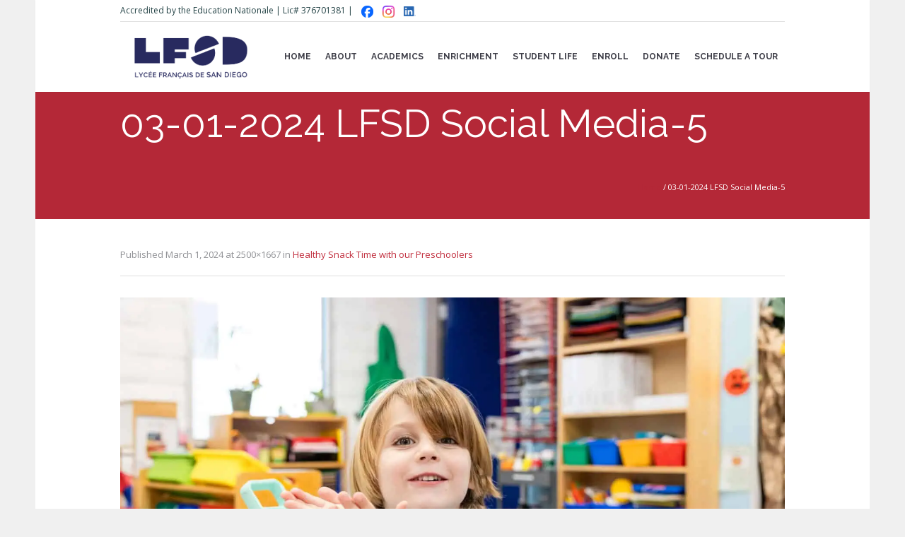

--- FILE ---
content_type: text/html; charset=UTF-8
request_url: https://lfsd.org/healthy-snack-time-with-our-preschoolers/03-01-2024-lfsd-social-media-5
body_size: 20988
content:
<!DOCTYPE html>
<!--[if IE 8]>
<html class="ie ie8" lang="en-US">
<![endif]-->
<!--[if !(IE 8)]><!-->
<html lang="en-US" class="cmsmasters_html">
<!--<![endif]-->
<head>
<meta charset="UTF-8" />
<meta name="viewport" content="width=device-width, initial-scale=1, maximum-scale=1" />
<meta name="format-detection" content="telephone=no" />
<link rel="profile" href="http://gmpg.org/xfn/11" />
<link rel="pingback" href="https://lfsd.org/xmlrpc.php" />
<meta name='robots' content='index, follow, max-image-preview:large, max-snippet:-1, max-video-preview:-1' />

	<!-- This site is optimized with the Yoast SEO plugin v26.7 - https://yoast.com/wordpress/plugins/seo/ -->
	<title>03-01-2024 LFSD Social Media-5 - Le Lycée Français de San Diego - Bilingual French/English Preschool to High School - Lic #376701381</title>
<link data-rocket-preload as="style" href="https://fonts.googleapis.com/css?family=Lato%3A100%2C100i%2C200%2C200i%2C300%2C300i%2C400%2C400i%2C500%2C500i%2C600%2C600i%2C700%2C700i%2C800%2C800i%2C900%2C900i%7COpen%20Sans%3A100%2C100i%2C200%2C200i%2C300%2C300i%2C400%2C400i%2C500%2C500i%2C600%2C600i%2C700%2C700i%2C800%2C800i%2C900%2C900i%7CIndie%20Flower%3A100%2C100i%2C200%2C200i%2C300%2C300i%2C400%2C400i%2C500%2C500i%2C600%2C600i%2C700%2C700i%2C800%2C800i%2C900%2C900i%7COswald%3A100%2C100i%2C200%2C200i%2C300%2C300i%2C400%2C400i%2C500%2C500i%2C600%2C600i%2C700%2C700i%2C800%2C800i%2C900%2C900i%7CLato%3A400%2C700%7COpen%20Sans%3A300%2C300italic%2C400%2C400italic%2C700%2C700italic%7CRaleway%3A300%2C400%2C500%2C600%2C700&#038;display=swap" rel="preload">
<link href="https://fonts.googleapis.com/css?family=Lato%3A100%2C100i%2C200%2C200i%2C300%2C300i%2C400%2C400i%2C500%2C500i%2C600%2C600i%2C700%2C700i%2C800%2C800i%2C900%2C900i%7COpen%20Sans%3A100%2C100i%2C200%2C200i%2C300%2C300i%2C400%2C400i%2C500%2C500i%2C600%2C600i%2C700%2C700i%2C800%2C800i%2C900%2C900i%7CIndie%20Flower%3A100%2C100i%2C200%2C200i%2C300%2C300i%2C400%2C400i%2C500%2C500i%2C600%2C600i%2C700%2C700i%2C800%2C800i%2C900%2C900i%7COswald%3A100%2C100i%2C200%2C200i%2C300%2C300i%2C400%2C400i%2C500%2C500i%2C600%2C600i%2C700%2C700i%2C800%2C800i%2C900%2C900i%7CLato%3A400%2C700%7COpen%20Sans%3A300%2C300italic%2C400%2C400italic%2C700%2C700italic%7CRaleway%3A300%2C400%2C500%2C600%2C700&#038;display=swap" media="print" onload="this.media=&#039;all&#039;" rel="stylesheet">
<noscript data-wpr-hosted-gf-parameters=""><link rel="stylesheet" href="https://fonts.googleapis.com/css?family=Lato%3A100%2C100i%2C200%2C200i%2C300%2C300i%2C400%2C400i%2C500%2C500i%2C600%2C600i%2C700%2C700i%2C800%2C800i%2C900%2C900i%7COpen%20Sans%3A100%2C100i%2C200%2C200i%2C300%2C300i%2C400%2C400i%2C500%2C500i%2C600%2C600i%2C700%2C700i%2C800%2C800i%2C900%2C900i%7CIndie%20Flower%3A100%2C100i%2C200%2C200i%2C300%2C300i%2C400%2C400i%2C500%2C500i%2C600%2C600i%2C700%2C700i%2C800%2C800i%2C900%2C900i%7COswald%3A100%2C100i%2C200%2C200i%2C300%2C300i%2C400%2C400i%2C500%2C500i%2C600%2C600i%2C700%2C700i%2C800%2C800i%2C900%2C900i%7CLato%3A400%2C700%7COpen%20Sans%3A300%2C300italic%2C400%2C400italic%2C700%2C700italic%7CRaleway%3A300%2C400%2C500%2C600%2C700&#038;display=swap"></noscript>
	<link rel="canonical" href="https://lfsd.org/healthy-snack-time-with-our-preschoolers/03-01-2024-lfsd-social-media-5/" />
	<meta property="og:locale" content="en_US" />
	<meta property="og:type" content="article" />
	<meta property="og:title" content="03-01-2024 LFSD Social Media-5 - Le Lycée Français de San Diego - Bilingual French/English Preschool to High School - Lic #376701381" />
	<meta property="og:url" content="https://lfsd.org/healthy-snack-time-with-our-preschoolers/03-01-2024-lfsd-social-media-5/" />
	<meta property="og:site_name" content="Le Lycée Français de San Diego - Bilingual French/English Preschool to High School - Lic #376701381" />
	<meta property="article:publisher" content="https://www.facebook.com/LyceeFrancaisSanDiego/" />
	<meta property="og:image" content="https://lfsd.org/healthy-snack-time-with-our-preschoolers/03-01-2024-lfsd-social-media-5" />
	<meta property="og:image:width" content="1" />
	<meta property="og:image:height" content="1" />
	<meta property="og:image:type" content="image/jpeg" />
	<meta name="twitter:card" content="summary_large_image" />
	<script type="application/ld+json" class="yoast-schema-graph">{"@context":"https://schema.org","@graph":[{"@type":"WebPage","@id":"https://lfsd.org/healthy-snack-time-with-our-preschoolers/03-01-2024-lfsd-social-media-5/","url":"https://lfsd.org/healthy-snack-time-with-our-preschoolers/03-01-2024-lfsd-social-media-5/","name":"03-01-2024 LFSD Social Media-5 - Le Lycée Français de San Diego - Bilingual French/English Preschool to High School - Lic #376701381","isPartOf":{"@id":"https://lfsd.org/#website"},"primaryImageOfPage":{"@id":"https://lfsd.org/healthy-snack-time-with-our-preschoolers/03-01-2024-lfsd-social-media-5/#primaryimage"},"image":{"@id":"https://lfsd.org/healthy-snack-time-with-our-preschoolers/03-01-2024-lfsd-social-media-5/#primaryimage"},"thumbnailUrl":"https://lfsd.org/wp-content/uploads/2024/03/03-01-2024-LFSD-Social-Media-5.jpg","datePublished":"2024-03-01T18:00:01+00:00","breadcrumb":{"@id":"https://lfsd.org/healthy-snack-time-with-our-preschoolers/03-01-2024-lfsd-social-media-5/#breadcrumb"},"inLanguage":"en-US","potentialAction":[{"@type":"ReadAction","target":["https://lfsd.org/healthy-snack-time-with-our-preschoolers/03-01-2024-lfsd-social-media-5/"]}]},{"@type":"ImageObject","inLanguage":"en-US","@id":"https://lfsd.org/healthy-snack-time-with-our-preschoolers/03-01-2024-lfsd-social-media-5/#primaryimage","url":"https://lfsd.org/wp-content/uploads/2024/03/03-01-2024-LFSD-Social-Media-5.jpg","contentUrl":"https://lfsd.org/wp-content/uploads/2024/03/03-01-2024-LFSD-Social-Media-5.jpg","width":2500,"height":1667},{"@type":"BreadcrumbList","@id":"https://lfsd.org/healthy-snack-time-with-our-preschoolers/03-01-2024-lfsd-social-media-5/#breadcrumb","itemListElement":[{"@type":"ListItem","position":1,"name":"Home","item":"https://lfsd.org/"},{"@type":"ListItem","position":2,"name":"Healthy Snack Time with our Preschoolers","item":"https://lfsd.org/healthy-snack-time-with-our-preschoolers"},{"@type":"ListItem","position":3,"name":"03-01-2024 LFSD Social Media-5"}]},{"@type":"WebSite","@id":"https://lfsd.org/#website","url":"https://lfsd.org/","name":"Le Lycée Français de San Diego - Bilingual French/English Preschool to High School - Lic #376701381","description":"Bilingual French/English Preschool to High School","publisher":{"@id":"https://lfsd.org/#organization"},"potentialAction":[{"@type":"SearchAction","target":{"@type":"EntryPoint","urlTemplate":"https://lfsd.org/?s={search_term_string}"},"query-input":{"@type":"PropertyValueSpecification","valueRequired":true,"valueName":"search_term_string"}}],"inLanguage":"en-US"},{"@type":"Organization","@id":"https://lfsd.org/#organization","name":"Lycee Francais de San Diego - French & International School San Diego","url":"https://lfsd.org/","logo":{"@type":"ImageObject","inLanguage":"en-US","@id":"https://lfsd.org/#/schema/logo/image/","url":"https://lfsd.org/wp-content/uploads/2025/02/cropped-lfsd_embroidery_blue_2_6in.png","contentUrl":"https://lfsd.org/wp-content/uploads/2025/02/cropped-lfsd_embroidery_blue_2_6in.png","width":512,"height":512,"caption":"Lycee Francais de San Diego - French & International School San Diego"},"image":{"@id":"https://lfsd.org/#/schema/logo/image/"},"sameAs":["https://www.facebook.com/LyceeFrancaisSanDiego/","https://www.instagram.com/lyceefrancais_sd/"]}]}</script>
	<!-- / Yoast SEO plugin. -->


<link rel='dns-prefetch' href='//js.stripe.com' />
<link rel='dns-prefetch' href='//cdnjs.cloudflare.com' />
<link rel='dns-prefetch' href='//maxcdn.bootstrapcdn.com' />
<link rel='dns-prefetch' href='//fonts.googleapis.com' />
<link href='https://fonts.gstatic.com' crossorigin rel='preconnect' />
<link rel="alternate" type="application/rss+xml" title="Le Lycée Français de San Diego - Bilingual French/English Preschool to High School - Lic #376701381 &raquo; Feed" href="https://lfsd.org/feed" />
<link rel="alternate" type="application/rss+xml" title="Le Lycée Français de San Diego - Bilingual French/English Preschool to High School - Lic #376701381 &raquo; Comments Feed" href="https://lfsd.org/comments/feed" />
<link rel="alternate" title="oEmbed (JSON)" type="application/json+oembed" href="https://lfsd.org/wp-json/oembed/1.0/embed?url=https%3A%2F%2Flfsd.org%2Fhealthy-snack-time-with-our-preschoolers%2F03-01-2024-lfsd-social-media-5" />
<link rel="alternate" title="oEmbed (XML)" type="text/xml+oembed" href="https://lfsd.org/wp-json/oembed/1.0/embed?url=https%3A%2F%2Flfsd.org%2Fhealthy-snack-time-with-our-preschoolers%2F03-01-2024-lfsd-social-media-5&#038;format=xml" />
<style id='wp-img-auto-sizes-contain-inline-css' type='text/css'>
img:is([sizes=auto i],[sizes^="auto," i]){contain-intrinsic-size:3000px 1500px}
/*# sourceURL=wp-img-auto-sizes-contain-inline-css */
</style>
<link data-minify="1" rel='stylesheet' id='validate-engine-css-css' href='https://lfsd.org/wp-content/cache/min/1/wp-content/plugins/wysija-newsletters/css/validationEngine.jquery.css?ver=1708178644' type='text/css' media='all' />
<link data-minify="1" rel='stylesheet' id='layerslider-css' href='https://lfsd.org/wp-content/cache/min/1/wp-content/plugins/LayerSlider/assets/static/layerslider/css/layerslider.css?ver=1708178644' type='text/css' media='all' />
<link data-minify="1" rel='stylesheet' id='ls-user-css' href='https://lfsd.org/wp-content/cache/min/1/wp-content/uploads/layerslider.custom.css?ver=1708178644' type='text/css' media='all' />
<style id='wp-emoji-styles-inline-css' type='text/css'>

	img.wp-smiley, img.emoji {
		display: inline !important;
		border: none !important;
		box-shadow: none !important;
		height: 1em !important;
		width: 1em !important;
		margin: 0 0.07em !important;
		vertical-align: -0.1em !important;
		background: none !important;
		padding: 0 !important;
	}
/*# sourceURL=wp-emoji-styles-inline-css */
</style>
<link rel='stylesheet' id='wp-block-library-css' href='https://lfsd.org/wp-includes/css/dist/block-library/style.min.css?ver=7dda1a73c2cf4e62d44a573d7cfbae90' type='text/css' media='all' />
<link data-minify="1" rel='stylesheet' id='wc-blocks-style-css' href='https://lfsd.org/wp-content/cache/min/1/wp-content/plugins/woocommerce/assets/client/blocks/wc-blocks.css?ver=1767842557' type='text/css' media='all' />
<style id='global-styles-inline-css' type='text/css'>
:root{--wp--preset--aspect-ratio--square: 1;--wp--preset--aspect-ratio--4-3: 4/3;--wp--preset--aspect-ratio--3-4: 3/4;--wp--preset--aspect-ratio--3-2: 3/2;--wp--preset--aspect-ratio--2-3: 2/3;--wp--preset--aspect-ratio--16-9: 16/9;--wp--preset--aspect-ratio--9-16: 9/16;--wp--preset--color--black: #000000;--wp--preset--color--cyan-bluish-gray: #abb8c3;--wp--preset--color--white: #ffffff;--wp--preset--color--pale-pink: #f78da7;--wp--preset--color--vivid-red: #cf2e2e;--wp--preset--color--luminous-vivid-orange: #ff6900;--wp--preset--color--luminous-vivid-amber: #fcb900;--wp--preset--color--light-green-cyan: #7bdcb5;--wp--preset--color--vivid-green-cyan: #00d084;--wp--preset--color--pale-cyan-blue: #8ed1fc;--wp--preset--color--vivid-cyan-blue: #0693e3;--wp--preset--color--vivid-purple: #9b51e0;--wp--preset--gradient--vivid-cyan-blue-to-vivid-purple: linear-gradient(135deg,rgb(6,147,227) 0%,rgb(155,81,224) 100%);--wp--preset--gradient--light-green-cyan-to-vivid-green-cyan: linear-gradient(135deg,rgb(122,220,180) 0%,rgb(0,208,130) 100%);--wp--preset--gradient--luminous-vivid-amber-to-luminous-vivid-orange: linear-gradient(135deg,rgb(252,185,0) 0%,rgb(255,105,0) 100%);--wp--preset--gradient--luminous-vivid-orange-to-vivid-red: linear-gradient(135deg,rgb(255,105,0) 0%,rgb(207,46,46) 100%);--wp--preset--gradient--very-light-gray-to-cyan-bluish-gray: linear-gradient(135deg,rgb(238,238,238) 0%,rgb(169,184,195) 100%);--wp--preset--gradient--cool-to-warm-spectrum: linear-gradient(135deg,rgb(74,234,220) 0%,rgb(151,120,209) 20%,rgb(207,42,186) 40%,rgb(238,44,130) 60%,rgb(251,105,98) 80%,rgb(254,248,76) 100%);--wp--preset--gradient--blush-light-purple: linear-gradient(135deg,rgb(255,206,236) 0%,rgb(152,150,240) 100%);--wp--preset--gradient--blush-bordeaux: linear-gradient(135deg,rgb(254,205,165) 0%,rgb(254,45,45) 50%,rgb(107,0,62) 100%);--wp--preset--gradient--luminous-dusk: linear-gradient(135deg,rgb(255,203,112) 0%,rgb(199,81,192) 50%,rgb(65,88,208) 100%);--wp--preset--gradient--pale-ocean: linear-gradient(135deg,rgb(255,245,203) 0%,rgb(182,227,212) 50%,rgb(51,167,181) 100%);--wp--preset--gradient--electric-grass: linear-gradient(135deg,rgb(202,248,128) 0%,rgb(113,206,126) 100%);--wp--preset--gradient--midnight: linear-gradient(135deg,rgb(2,3,129) 0%,rgb(40,116,252) 100%);--wp--preset--font-size--small: 13px;--wp--preset--font-size--medium: 20px;--wp--preset--font-size--large: 36px;--wp--preset--font-size--x-large: 42px;--wp--preset--spacing--20: 0.44rem;--wp--preset--spacing--30: 0.67rem;--wp--preset--spacing--40: 1rem;--wp--preset--spacing--50: 1.5rem;--wp--preset--spacing--60: 2.25rem;--wp--preset--spacing--70: 3.38rem;--wp--preset--spacing--80: 5.06rem;--wp--preset--shadow--natural: 6px 6px 9px rgba(0, 0, 0, 0.2);--wp--preset--shadow--deep: 12px 12px 50px rgba(0, 0, 0, 0.4);--wp--preset--shadow--sharp: 6px 6px 0px rgba(0, 0, 0, 0.2);--wp--preset--shadow--outlined: 6px 6px 0px -3px rgb(255, 255, 255), 6px 6px rgb(0, 0, 0);--wp--preset--shadow--crisp: 6px 6px 0px rgb(0, 0, 0);}:where(.is-layout-flex){gap: 0.5em;}:where(.is-layout-grid){gap: 0.5em;}body .is-layout-flex{display: flex;}.is-layout-flex{flex-wrap: wrap;align-items: center;}.is-layout-flex > :is(*, div){margin: 0;}body .is-layout-grid{display: grid;}.is-layout-grid > :is(*, div){margin: 0;}:where(.wp-block-columns.is-layout-flex){gap: 2em;}:where(.wp-block-columns.is-layout-grid){gap: 2em;}:where(.wp-block-post-template.is-layout-flex){gap: 1.25em;}:where(.wp-block-post-template.is-layout-grid){gap: 1.25em;}.has-black-color{color: var(--wp--preset--color--black) !important;}.has-cyan-bluish-gray-color{color: var(--wp--preset--color--cyan-bluish-gray) !important;}.has-white-color{color: var(--wp--preset--color--white) !important;}.has-pale-pink-color{color: var(--wp--preset--color--pale-pink) !important;}.has-vivid-red-color{color: var(--wp--preset--color--vivid-red) !important;}.has-luminous-vivid-orange-color{color: var(--wp--preset--color--luminous-vivid-orange) !important;}.has-luminous-vivid-amber-color{color: var(--wp--preset--color--luminous-vivid-amber) !important;}.has-light-green-cyan-color{color: var(--wp--preset--color--light-green-cyan) !important;}.has-vivid-green-cyan-color{color: var(--wp--preset--color--vivid-green-cyan) !important;}.has-pale-cyan-blue-color{color: var(--wp--preset--color--pale-cyan-blue) !important;}.has-vivid-cyan-blue-color{color: var(--wp--preset--color--vivid-cyan-blue) !important;}.has-vivid-purple-color{color: var(--wp--preset--color--vivid-purple) !important;}.has-black-background-color{background-color: var(--wp--preset--color--black) !important;}.has-cyan-bluish-gray-background-color{background-color: var(--wp--preset--color--cyan-bluish-gray) !important;}.has-white-background-color{background-color: var(--wp--preset--color--white) !important;}.has-pale-pink-background-color{background-color: var(--wp--preset--color--pale-pink) !important;}.has-vivid-red-background-color{background-color: var(--wp--preset--color--vivid-red) !important;}.has-luminous-vivid-orange-background-color{background-color: var(--wp--preset--color--luminous-vivid-orange) !important;}.has-luminous-vivid-amber-background-color{background-color: var(--wp--preset--color--luminous-vivid-amber) !important;}.has-light-green-cyan-background-color{background-color: var(--wp--preset--color--light-green-cyan) !important;}.has-vivid-green-cyan-background-color{background-color: var(--wp--preset--color--vivid-green-cyan) !important;}.has-pale-cyan-blue-background-color{background-color: var(--wp--preset--color--pale-cyan-blue) !important;}.has-vivid-cyan-blue-background-color{background-color: var(--wp--preset--color--vivid-cyan-blue) !important;}.has-vivid-purple-background-color{background-color: var(--wp--preset--color--vivid-purple) !important;}.has-black-border-color{border-color: var(--wp--preset--color--black) !important;}.has-cyan-bluish-gray-border-color{border-color: var(--wp--preset--color--cyan-bluish-gray) !important;}.has-white-border-color{border-color: var(--wp--preset--color--white) !important;}.has-pale-pink-border-color{border-color: var(--wp--preset--color--pale-pink) !important;}.has-vivid-red-border-color{border-color: var(--wp--preset--color--vivid-red) !important;}.has-luminous-vivid-orange-border-color{border-color: var(--wp--preset--color--luminous-vivid-orange) !important;}.has-luminous-vivid-amber-border-color{border-color: var(--wp--preset--color--luminous-vivid-amber) !important;}.has-light-green-cyan-border-color{border-color: var(--wp--preset--color--light-green-cyan) !important;}.has-vivid-green-cyan-border-color{border-color: var(--wp--preset--color--vivid-green-cyan) !important;}.has-pale-cyan-blue-border-color{border-color: var(--wp--preset--color--pale-cyan-blue) !important;}.has-vivid-cyan-blue-border-color{border-color: var(--wp--preset--color--vivid-cyan-blue) !important;}.has-vivid-purple-border-color{border-color: var(--wp--preset--color--vivid-purple) !important;}.has-vivid-cyan-blue-to-vivid-purple-gradient-background{background: var(--wp--preset--gradient--vivid-cyan-blue-to-vivid-purple) !important;}.has-light-green-cyan-to-vivid-green-cyan-gradient-background{background: var(--wp--preset--gradient--light-green-cyan-to-vivid-green-cyan) !important;}.has-luminous-vivid-amber-to-luminous-vivid-orange-gradient-background{background: var(--wp--preset--gradient--luminous-vivid-amber-to-luminous-vivid-orange) !important;}.has-luminous-vivid-orange-to-vivid-red-gradient-background{background: var(--wp--preset--gradient--luminous-vivid-orange-to-vivid-red) !important;}.has-very-light-gray-to-cyan-bluish-gray-gradient-background{background: var(--wp--preset--gradient--very-light-gray-to-cyan-bluish-gray) !important;}.has-cool-to-warm-spectrum-gradient-background{background: var(--wp--preset--gradient--cool-to-warm-spectrum) !important;}.has-blush-light-purple-gradient-background{background: var(--wp--preset--gradient--blush-light-purple) !important;}.has-blush-bordeaux-gradient-background{background: var(--wp--preset--gradient--blush-bordeaux) !important;}.has-luminous-dusk-gradient-background{background: var(--wp--preset--gradient--luminous-dusk) !important;}.has-pale-ocean-gradient-background{background: var(--wp--preset--gradient--pale-ocean) !important;}.has-electric-grass-gradient-background{background: var(--wp--preset--gradient--electric-grass) !important;}.has-midnight-gradient-background{background: var(--wp--preset--gradient--midnight) !important;}.has-small-font-size{font-size: var(--wp--preset--font-size--small) !important;}.has-medium-font-size{font-size: var(--wp--preset--font-size--medium) !important;}.has-large-font-size{font-size: var(--wp--preset--font-size--large) !important;}.has-x-large-font-size{font-size: var(--wp--preset--font-size--x-large) !important;}
/*# sourceURL=global-styles-inline-css */
</style>

<style id='classic-theme-styles-inline-css' type='text/css'>
/*! This file is auto-generated */
.wp-block-button__link{color:#fff;background-color:#32373c;border-radius:9999px;box-shadow:none;text-decoration:none;padding:calc(.667em + 2px) calc(1.333em + 2px);font-size:1.125em}.wp-block-file__button{background:#32373c;color:#fff;text-decoration:none}
/*# sourceURL=/wp-includes/css/classic-themes.min.css */
</style>
<link data-minify="1" rel='stylesheet' id='wpedon-css' href='https://lfsd.org/wp-content/cache/min/1/wp-content/plugins/easy-paypal-donation/assets/css/wpedon.css?ver=1714435422' type='text/css' media='all' />
<link data-minify="1" rel='stylesheet' id='font-awesome-css' href='https://lfsd.org/wp-content/cache/min/1/font-awesome/4.7.0/css/font-awesome.min.css?ver=1708178644' type='text/css' media='all' />
<link data-minify="1" rel='stylesheet' id='myscw_social_css-css' href='https://lfsd.org/wp-content/cache/min/1/wp-content/plugins/my-social-widget/css/my-social.css?ver=1708178644' type='text/css' media='all' />
<link rel='stylesheet' id='responsive-lightbox-swipebox-css' href='https://lfsd.org/wp-content/plugins/responsive-lightbox/assets/swipebox/swipebox.min.css?ver=1.5.2' type='text/css' media='all' />
<link data-minify="1" rel='stylesheet' id='rs-plugin-settings-css' href='https://lfsd.org/wp-content/cache/min/1/wp-content/plugins/revslider/public/assets/css/settings.css?ver=1708178644' type='text/css' media='all' />
<style id='rs-plugin-settings-inline-css' type='text/css'>
#rs-demo-id {}
/*# sourceURL=rs-plugin-settings-inline-css */
</style>
<link data-minify="1" rel='stylesheet' id='wpsm_team_b-font-awesome-front-css' href='https://lfsd.org/wp-content/cache/min/1/wp-content/plugins/team-builder/assets/css/font-awesome/css/font-awesome.min.css?ver=1708178644' type='text/css' media='all' />
<link data-minify="1" rel='stylesheet' id='wpsm_team_b_bootstrap-front-css' href='https://lfsd.org/wp-content/cache/min/1/wp-content/plugins/team-builder/assets/css/bootstrap-front.css?ver=1708178644' type='text/css' media='all' />
<link data-minify="1" rel='stylesheet' id='wpsm_team_b_team-css' href='https://lfsd.org/wp-content/cache/min/1/wp-content/plugins/team-builder/assets/css/team.css?ver=1708178644' type='text/css' media='all' />
<link rel='stylesheet' id='wpsm_team_b_owl_carousel_min_css-css' href='https://lfsd.org/wp-content/plugins/team-builder/assets/css/owl.carousel.min.css?ver=7dda1a73c2cf4e62d44a573d7cfbae90' type='text/css' media='all' />

<link data-minify="1" rel='stylesheet' id='woocommerce-layout-css' href='https://lfsd.org/wp-content/cache/min/1/wp-content/plugins/woocommerce/assets/css/woocommerce-layout.css?ver=1708178644' type='text/css' media='all' />
<link data-minify="1" rel='stylesheet' id='woocommerce-smallscreen-css' href='https://lfsd.org/wp-content/cache/min/1/wp-content/plugins/woocommerce/assets/css/woocommerce-smallscreen.css?ver=1708178644' type='text/css' media='only screen and (max-width: 768px)' />
<link data-minify="1" rel='stylesheet' id='woocommerce-general-css' href='https://lfsd.org/wp-content/cache/min/1/wp-content/plugins/woocommerce/assets/css/woocommerce.css?ver=1708178644' type='text/css' media='all' />
<style id='woocommerce-inline-inline-css' type='text/css'>
.woocommerce form .form-row .required { visibility: visible; }
/*# sourceURL=woocommerce-inline-inline-css */
</style>
<link data-minify="1" rel='stylesheet' id='bc_ultimate_atc_-frontend-bundle-style-css' href='https://lfsd.org/wp-content/cache/min/1/wp-content/plugins/ultimate-atc/bundle/css/bc-uatc-front.css?ver=1708178644' type='text/css' media='all' />
<link data-minify="1" rel='stylesheet' id='fbfba_socialfeed_style-css' href='https://lfsd.org/wp-content/cache/min/1/wp-content/plugins/wp-facebook-feed/css/jquery.socialfeed.css?ver=1708178644' type='text/css' media='all' />
<link data-minify="1" rel='stylesheet' id='fontawesome-css' href='https://lfsd.org/wp-content/cache/min/1/font-awesome/4.7.0/css/font-awesome.min.css?ver=1708178644' type='text/css' media='all' />
<link data-minify="1" rel='stylesheet' id='wpos-slick-style-css' href='https://lfsd.org/wp-content/cache/min/1/wp-content/plugins/wp-team-showcase-and-slider/assets/css/slick.css?ver=1708178644' type='text/css' media='all' />
<link data-minify="1" rel='stylesheet' id='wpos-magnific-popup-style-css' href='https://lfsd.org/wp-content/cache/min/1/wp-content/plugins/wp-team-showcase-and-slider/assets/css/magnific-popup.css?ver=1708178644' type='text/css' media='all' />
<link data-minify="1" rel='stylesheet' id='tsas-public-style-css' href='https://lfsd.org/wp-content/cache/min/1/wp-content/plugins/wp-team-showcase-and-slider/assets/css/wp-tsas-public.css?ver=1708178644' type='text/css' media='all' />
<link data-minify="1" rel='stylesheet' id='inbound-shortcodes-css' href='https://lfsd.org/wp-content/cache/min/1/wp-content/plugins/landing-pages/shared/shortcodes/css/frontend-render.css?ver=1708178644' type='text/css' media='all' />
<link data-minify="1" rel='stylesheet' id='theme-style-css' href='https://lfsd.org/wp-content/cache/min/1/wp-content/themes/language-school/style.css?ver=1708178644' type='text/css' media='all' />
<link rel='stylesheet' id='child-theme-style-css' href='https://lfsd.org/wp-content/themes/language-school-child/style.css?ver=7dda1a73c2cf4e62d44a573d7cfbae90' type='text/css' media='all' />
<link data-minify="1" rel='stylesheet' id='theme-adapt-css' href='https://lfsd.org/wp-content/cache/min/1/wp-content/themes/language-school/css/adaptive.css?ver=1708178644' type='text/css' media='screen, print' />
<link data-minify="1" rel='stylesheet' id='theme-retina-css' href='https://lfsd.org/wp-content/cache/min/1/wp-content/themes/language-school/css/retina.css?ver=1708178644' type='text/css' media='screen' />
<link data-minify="1" rel='stylesheet' id='theme-icons-css' href='https://lfsd.org/wp-content/cache/min/1/wp-content/themes/language-school/css/fontello.css?ver=1708178645' type='text/css' media='screen' />
<link data-minify="1" rel='stylesheet' id='theme-icons-custom-css' href='https://lfsd.org/wp-content/cache/min/1/wp-content/themes/language-school/css/fontello-custom.css?ver=1708178645' type='text/css' media='screen' />
<link data-minify="1" rel='stylesheet' id='animate-css' href='https://lfsd.org/wp-content/cache/min/1/wp-content/themes/language-school/css/animate.css?ver=1708178645' type='text/css' media='screen' />
<link data-minify="1" rel='stylesheet' id='theme-cmsmasters-timetable-style-css' href='https://lfsd.org/wp-content/cache/min/1/wp-content/themes/language-school/css/cmsmasters-timetable-style.css?ver=1708178645' type='text/css' media='screen' />
<link data-minify="1" rel='stylesheet' id='theme-cmsmasters-timetable-adaptive-css' href='https://lfsd.org/wp-content/cache/min/1/wp-content/themes/language-school/css/cmsmasters-timetable-adaptive.css?ver=1708178645' type='text/css' media='screen' />
<link data-minify="1" rel='stylesheet' id='ilightbox-css' href='https://lfsd.org/wp-content/cache/min/1/wp-content/themes/language-school/css/ilightbox.css?ver=1708178645' type='text/css' media='screen' />
<link data-minify="1" rel='stylesheet' id='ilightbox-skin-dark-css' href='https://lfsd.org/wp-content/cache/min/1/wp-content/themes/language-school/css/ilightbox-skins/dark-skin.css?ver=1708178645' type='text/css' media='screen' />
<link data-minify="1" rel='stylesheet' id='theme-fonts-schemes-css' href='https://lfsd.org/wp-content/cache/min/1/wp-content/uploads/cmsmasters_styles/language-school.css?ver=1708178645' type='text/css' media='screen' />

<link data-minify="1" rel='stylesheet' id='aurora-heatmap-css' href='https://lfsd.org/wp-content/cache/min/1/wp-content/plugins/aurora-heatmap/style.css?ver=1715222723' type='text/css' media='all' />
<script type="text/javascript" src="https://lfsd.org/wp-includes/js/jquery/jquery.min.js?ver=3.7.1" id="jquery-core-js"></script>
<script type="text/javascript" src="https://lfsd.org/wp-includes/js/jquery/jquery-migrate.min.js?ver=3.4.1" id="jquery-migrate-js"></script>
<script type="text/javascript" id="layerslider-utils-js-extra">
/* <![CDATA[ */
var LS_Meta = {"v":"8.1.2","fixGSAP":"1"};
//# sourceURL=layerslider-utils-js-extra
/* ]]> */
</script>
<script data-minify="1" type="text/javascript" src="https://lfsd.org/wp-content/cache/min/1/wp-content/plugins/LayerSlider/assets/static/layerslider/js/layerslider.utils.js?ver=1708178645" id="layerslider-utils-js"></script>
<script data-minify="1" type="text/javascript" src="https://lfsd.org/wp-content/cache/min/1/wp-content/plugins/LayerSlider/assets/static/layerslider/js/layerslider.kreaturamedia.jquery.js?ver=1708178645" id="layerslider-js"></script>
<script data-minify="1" type="text/javascript" src="https://lfsd.org/wp-content/cache/min/1/wp-content/plugins/LayerSlider/assets/static/layerslider/js/layerslider.transitions.js?ver=1708178645" id="layerslider-transitions-js"></script>
<script type="text/javascript" src="https://lfsd.org/wp-content/plugins/responsive-lightbox/assets/dompurify/purify.min.js?ver=3.1.7" id="dompurify-js"></script>
<script type="text/javascript" id="responsive-lightbox-sanitizer-js-before">
/* <![CDATA[ */
window.RLG = window.RLG || {}; window.RLG.sanitizeAllowedHosts = ["youtube.com","www.youtube.com","youtu.be","vimeo.com","player.vimeo.com"];
//# sourceURL=responsive-lightbox-sanitizer-js-before
/* ]]> */
</script>
<script data-minify="1" type="text/javascript" src="https://lfsd.org/wp-content/cache/min/1/wp-content/plugins/responsive-lightbox/js/sanitizer.js?ver=1767052769" id="responsive-lightbox-sanitizer-js"></script>
<script type="text/javascript" src="https://lfsd.org/wp-content/plugins/responsive-lightbox/assets/swipebox/jquery.swipebox.min.js?ver=1.5.2" id="responsive-lightbox-swipebox-js"></script>
<script type="text/javascript" src="https://lfsd.org/wp-includes/js/underscore.min.js?ver=1.13.7" id="underscore-js"></script>
<script type="text/javascript" src="https://lfsd.org/wp-content/plugins/responsive-lightbox/assets/infinitescroll/infinite-scroll.pkgd.min.js?ver=4.0.1" id="responsive-lightbox-infinite-scroll-js"></script>
<script type="text/javascript" id="responsive-lightbox-js-before">
/* <![CDATA[ */
var rlArgs = {"script":"swipebox","selector":"lightbox","customEvents":"","activeGalleries":true,"animation":true,"hideCloseButtonOnMobile":false,"removeBarsOnMobile":false,"hideBars":true,"hideBarsDelay":5000,"videoMaxWidth":1080,"useSVG":true,"loopAtEnd":false,"woocommerce_gallery":false,"ajaxurl":"https:\/\/lfsd.org\/wp-admin\/admin-ajax.php","nonce":"837d11ce0e","preview":false,"postId":15604,"scriptExtension":false};

//# sourceURL=responsive-lightbox-js-before
/* ]]> */
</script>
<script data-minify="1" type="text/javascript" src="https://lfsd.org/wp-content/cache/min/1/wp-content/plugins/responsive-lightbox/js/front.js?ver=1708178645" id="responsive-lightbox-js"></script>
<script type="text/javascript" src="https://lfsd.org/wp-content/plugins/revslider/public/assets/js/jquery.themepunch.tools.min.js?ver=5.3.1" id="tp-tools-js"></script>
<script type="text/javascript" src="https://lfsd.org/wp-content/plugins/revslider/public/assets/js/jquery.themepunch.revolution.min.js?ver=5.3.1" id="revmin-js"></script>
<script type="text/javascript" src="https://lfsd.org/wp-content/plugins/team-builder/assets/js/owl.carousel.min.js?ver=7dda1a73c2cf4e62d44a573d7cfbae90" id="wpsm_team_b_owl_carousel_min_js-js"></script>
<script type="text/javascript" src="https://lfsd.org/wp-content/plugins/woocommerce/assets/js/jquery-blockui/jquery.blockUI.min.js?ver=2.7.0-wc.10.4.3" id="wc-jquery-blockui-js" defer="defer" data-wp-strategy="defer"></script>
<script type="text/javascript" id="wc-add-to-cart-js-extra">
/* <![CDATA[ */
var wc_add_to_cart_params = {"ajax_url":"/wp-admin/admin-ajax.php","wc_ajax_url":"/?wc-ajax=%%endpoint%%","i18n_view_cart":"View cart","cart_url":"https://lfsd.org/cart","is_cart":"","cart_redirect_after_add":"no"};
//# sourceURL=wc-add-to-cart-js-extra
/* ]]> */
</script>
<script type="text/javascript" src="https://lfsd.org/wp-content/plugins/woocommerce/assets/js/frontend/add-to-cart.min.js?ver=10.4.3" id="wc-add-to-cart-js" defer="defer" data-wp-strategy="defer"></script>
<script type="text/javascript" src="https://lfsd.org/wp-content/plugins/woocommerce/assets/js/js-cookie/js.cookie.min.js?ver=2.1.4-wc.10.4.3" id="wc-js-cookie-js" defer="defer" data-wp-strategy="defer"></script>
<script type="text/javascript" id="woocommerce-js-extra">
/* <![CDATA[ */
var woocommerce_params = {"ajax_url":"/wp-admin/admin-ajax.php","wc_ajax_url":"/?wc-ajax=%%endpoint%%","i18n_password_show":"Show password","i18n_password_hide":"Hide password"};
//# sourceURL=woocommerce-js-extra
/* ]]> */
</script>
<script type="text/javascript" src="https://lfsd.org/wp-content/plugins/woocommerce/assets/js/frontend/woocommerce.min.js?ver=10.4.3" id="woocommerce-js" defer="defer" data-wp-strategy="defer"></script>
<script data-minify="1" type="text/javascript" src="https://lfsd.org/wp-content/cache/min/1/wp-content/plugins/wp-facebook-feed/bower_components/codebird-js/codebird.js?ver=1708178645" id="fbfba_codebird-js"></script>
<script type="text/javascript" src="https://lfsd.org/wp-content/plugins/wp-facebook-feed/includes/../bower_components/doT/doT.min.js?ver=7dda1a73c2cf4e62d44a573d7cfbae90" id="fbfba_doT-js"></script>
<script type="text/javascript" src="https://lfsd.org/wp-content/plugins/wp-facebook-feed/includes/../bower_components/moment/min/moment.min.js?ver=7dda1a73c2cf4e62d44a573d7cfbae90" id="fbfba_moment-js"></script>
<script data-minify="1" type="text/javascript" src="https://lfsd.org/wp-content/cache/min/1/wp-content/plugins/wp-facebook-feed/js/jquery.socialfeed.js?ver=1708178645" id="fbfba_socialfeed-js"></script>
<script type="text/javascript" id="WCPAY_ASSETS-js-extra">
/* <![CDATA[ */
var wcpayAssets = {"url":"https://lfsd.org/wp-content/plugins/woocommerce-payments/dist/"};
//# sourceURL=WCPAY_ASSETS-js-extra
/* ]]> */
</script>
<script type="text/javascript" src="https://lfsd.org/wp-content/themes/language-school/js/jsLibraries.min.js?ver=1.0.0" id="libs-js"></script>
<script type="text/javascript" src="https://lfsd.org/wp-content/themes/language-school/js/jquery.iLightBox.min.js?ver=2.2.0" id="iLightBox-js"></script>
<script type="text/javascript" id="aurora-heatmap-js-extra">
/* <![CDATA[ */
var aurora_heatmap = {"_mode":"reporter","ajax_url":"https://lfsd.org/wp-admin/admin-ajax.php","action":"aurora_heatmap","reports":"click_pc,click_mobile","debug":"0","ajax_delay_time":"3000","ajax_interval":"10","ajax_bulk":null};
//# sourceURL=aurora-heatmap-js-extra
/* ]]> */
</script>
<script type="text/javascript" src="https://lfsd.org/wp-content/plugins/aurora-heatmap/js/aurora-heatmap.min.js?ver=1.7.1" id="aurora-heatmap-js"></script>
<script data-minify="1" type="text/javascript" src="https://lfsd.org/wp-content/cache/min/1/wp-content/plugins/magic-action-box-pro/assets/js/actionbox-helper.js?ver=1708178645" id="mab-actionbox-helper-js"></script>
<script type="text/javascript" id="inbound-analytics-js-extra">
/* <![CDATA[ */
var inbound_settings = {"post_id":"15604","post_type":"attachment","variation_id":"0","ip_address":"82.197.83.144","wp_lead_data":{"lead_id":null,"lead_email":null,"lead_uid":null,"lead_nonce":null},"admin_url":"https://lfsd.org/wp-admin/admin-ajax.php","track_time":"2026/01/14 13:37:09","page_tracking":"off","search_tracking":"off","comment_tracking":"off","custom_mapping":[],"is_admin":"","ajax_nonce":"19de8ee027"};
//# sourceURL=inbound-analytics-js-extra
/* ]]> */
</script>
<script type="text/javascript" src="https://lfsd.org/wp-content/plugins/landing-pages//shared/assets/js/frontend/analytics/inboundAnalytics.min.js" id="inbound-analytics-js"></script>
<script data-minify="1" type="text/javascript" src="https://lfsd.org/wp-content/cache/min/1/ajax/libs/jquery-easing/1.4.1/jquery.easing.min.js?ver=1708178645" id="jquery-easing-js"></script>
<meta name="generator" content="Powered by LayerSlider 8.1.2 - Build Heros, Sliders, and Popups. Create Animations and Beautiful, Rich Web Content as Easy as Never Before on WordPress." />
<!-- LayerSlider updates and docs at: https://layerslider.com -->
<link rel="https://api.w.org/" href="https://lfsd.org/wp-json/" /><link rel="alternate" title="JSON" type="application/json" href="https://lfsd.org/wp-json/wp/v2/media/15604" /><link rel="EditURI" type="application/rsd+xml" title="RSD" href="https://lfsd.org/xmlrpc.php?rsd" />

<link rel='shortlink' href='https://lfsd.org/?p=15604' />
<!-- HFCM by 99 Robots - Snippet # 2: Google Analytics - Steve -->
<!-- Google tag (gtag.js) -->
<script async src="https://www.googletagmanager.com/gtag/js?id=UA-41725629-1"></script>
<script>
  window.dataLayer = window.dataLayer || [];
  function gtag(){dataLayer.push(arguments);}
  gtag('js', new Date());

  gtag('config', 'UA-41725629-1');
</script>

<!-- /end HFCM by 99 Robots -->

        <style>


            /* Print the advanced styles options when user select advanced style */
            /*  */
            /* hide the inputs */.bc-uatc-custom-qty-container form .quantity span:not(.bc-atc-qty),.bc-uatc-custom-qty-container .product .quantity span:not(.bc-atc-qty),.bc-uatc-custom-qty-container .wc-block-grid__product .quantity span:not(.bc-atc-qty),.woocommerce.bc-uatc-custom-qty-container form .quantity span:not(.bc-atc-qty){display: none !important;}.bc-uatc-custom-qty-container form .quantity input:not(.bc-atc-qty),.bc-uatc-custom-qty-container .product .quantity input:not(.bc-atc-qty),.bc-uatc-custom-qty-container .wc-block-grid__product .quantity input:not(.bc-atc-qty),.woocommerce.bc-uatc-custom-qty-container form .quantity input:not(.bc-atc-qty){display: none !important;}.bc-uatc-custom-qty-container form .quantity .bc-atc-qty-input.bc-atc-qty,.bc-uatc-custom-qty-container .product .quantity .bc-atc-qty-input.bc-atc-qty,.bc-uatc-custom-qty-container .wc-block-grid__product .quantity .bc-atc-qty-input.bc-atc-qty,.woocommerce.bc-uatc-custom-qty-container form .quantity .bc-atc-qty-input.bc-atc-qty{width: 50px  !important;border-color: #405aa1 !important;border-style: solid !important;border-top-width: 0px !important;border-right-width: 0px !important;border-bottom-width: 0px !important;border-left-width: 0px !important;}.bc-uatc-custom-qty-container form .quantity .bc-atc-qty-changer,.bc-uatc-custom-qty-container .product .quantity .bc-atc-qty-changer,.bc-uatc-custom-qty-container .wc-block-grid__product .quantity .bc-atc-qty-changer,.woocommerce.bc-uatc-custom-qty-container form .quantity .bc-atc-qty-changer{width: 30px !important;border-color: #b1332e !important;border-style: solid !important;border-top-width: 0px !important;border-right-width: 0px !important;border-bottom-width: 0px !important;border-left-width: 0px !important;}.woocommerce.bc-uatc-custom-button.bc-uatc-default-shop-style .product .button.product_type_simple.add_to_cart_button.ajax_add_to_cart,.woocommerce.bc-uatc-custom-button.bc-uatc-default-shop-style .product .button.product_type_grouped,.woocommerce.bc-uatc-custom-button.bc-uatc-default-shop-style .product .button.product_type_variable.add_to_cart_button,.woocommerce.bc-uatc-custom-button.bc-uatc-default-shop-style .product .button.product_type_simple.add_to_cart_button,.woocommerce.bc-uatc-custom-button.bc-uatc-default-shop-style .product .button.add_to_cart_button,.woocommerce.bc-uatc-custom-button.bc-uatc-default-shop-style .product .add_to_cart_button,.woocommerce.bc-uatc-custom-button.bc-uatc-default-shop-style .product a.button,.woocommerce.bc-uatc-custom-button.bc-uatc-default-shop-style .product .single_add_to_cart_button,.woocommerce.bc-uatc-custom-button.bc-uatc-default-shop-style .product .button.product_type_simple,.woocommerce.bc-uatc-custom-button.bc-uatc-default-shop-style .product .button.product_type_external,.woocommerce.bc-uatc-custom-button.bc-uatc-default-shop-style .button.product_type_simple.add_to_cart_button.ajax_add_to_cart,.woocommerce.bc-uatc-custom-button.bc-uatc-default-shop-style .button.product_type_grouped,.woocommerce.bc-uatc-custom-button.bc-uatc-default-shop-style .button.product_type_variable.add_to_cart_button,.woocommerce.bc-uatc-custom-button.bc-uatc-default-shop-style .button.product_type_simple.add_to_cart_button,.woocommerce.bc-uatc-custom-button.bc-uatc-default-shop-style .button.add_to_cart_button,.woocommerce.bc-uatc-custom-button.bc-uatc-default-shop-style .add_to_cart_button,.woocommerce.bc-uatc-custom-button.bc-uatc-default-shop-style a.button,.woocommerce.bc-uatc-custom-button.bc-uatc-default-shop-style .single_add_to_cart_button,.woocommerce.bc-uatc-custom-button.bc-uatc-default-shop-style .button.product_type_simple,.woocommerce.bc-uatc-custom-button.bc-uatc-default-shop-style .button.product_type_external,.bc-uatc-custom-button.bc-uatc-default-shop-style .product .button.product_type_simple.add_to_cart_button.ajax_add_to_cart,.bc-uatc-custom-button.bc-uatc-default-shop-style .product .button.product_type_grouped,.bc-uatc-custom-button.bc-uatc-default-shop-style .product .button.product_type_variable.add_to_cart_button,.bc-uatc-custom-button.bc-uatc-default-shop-style .product .button.product_type_simple.add_to_cart_button,.bc-uatc-custom-button.bc-uatc-default-shop-style .product .button.add_to_cart_button,.bc-uatc-custom-button.bc-uatc-default-shop-style .product .add_to_cart_button,.bc-uatc-custom-button.bc-uatc-default-shop-style .product a.button,.bc-uatc-custom-button.bc-uatc-default-shop-style .product .single_add_to_cart_button,.bc-uatc-custom-button.bc-uatc-default-shop-style .product .button.product_type_simple,.bc-uatc-custom-button.bc-uatc-default-shop-style .product .button.product_type_external,.bc-uatc-custom-button.bc-uatc-default-shop-style .button.product_type_simple.add_to_cart_button.ajax_add_to_cart,.bc-uatc-custom-button.bc-uatc-default-shop-style .button.product_type_grouped,.bc-uatc-custom-button.bc-uatc-default-shop-style .button.product_type_variable.add_to_cart_button,.bc-uatc-custom-button.bc-uatc-default-shop-style .button.product_type_simple.add_to_cart_button,.bc-uatc-custom-button.bc-uatc-default-shop-style .button.add_to_cart_button,.bc-uatc-custom-button.bc-uatc-default-shop-style .add_to_cart_button,.bc-uatc-custom-button.bc-uatc-default-shop-style a.button,.bc-uatc-custom-button.bc-uatc-default-shop-style .single_add_to_cart_button,.bc-uatc-custom-button.bc-uatc-default-shop-style .button.product_type_simple,.bc-uatc-custom-button.bc-uatc-default-shop-style .button.product_type_external,.bc-uatc-custom-button.bc-uatc-default-shop-style .button.product_type_simple.add_to_cart_button.ajax_add_to_cart,.bc-uatc-custom-button.bc-uatc-default-shop-style .button.product_type_grouped,.bc-uatc-custom-button.bc-uatc-default-shop-style .button.product_type_variable.add_to_cart_button,.bc-uatc-custom-button.bc-uatc-default-shop-style .button.product_type_simple.add_to_cart_button,.bc-uatc-custom-button.bc-uatc-default-shop-style .button.add_to_cart_button,.bc-uatc-custom-button.bc-uatc-default-shop-style .add_to_cart_button,.bc-uatc-custom-button.bc-uatc-default-shop-style a.button,.bc-uatc-custom-button.bc-uatc-default-shop-style .single_add_to_cart_button,.bc-uatc-custom-button.bc-uatc-default-shop-style .button.product_type_simple,.bc-uatc-custom-button.bc-uatc-default-shop-style .button.product_type_external{position: relative; box-sizing: border-box;}.woocommerce.bc-uatc-custom-button.bc-uatc-default-shop-style .product .button.product_type_simple.add_to_cart_button.ajax_add_to_cart.added:after,.woocommerce.bc-uatc-custom-button.bc-uatc-default-shop-style .product .button.product_type_grouped.added:after,.woocommerce.bc-uatc-custom-button.bc-uatc-default-shop-style .product .button.product_type_variable.add_to_cart_button.added:after,.woocommerce.bc-uatc-custom-button.bc-uatc-default-shop-style .product .button.product_type_simple.add_to_cart_button.added:after,.woocommerce.bc-uatc-custom-button.bc-uatc-default-shop-style .product .button.add_to_cart_button.added:after,.woocommerce.bc-uatc-custom-button.bc-uatc-default-shop-style .product .add_to_cart_button.added:after,.woocommerce.bc-uatc-custom-button.bc-uatc-default-shop-style .product a.button.added:after,.woocommerce.bc-uatc-custom-button.bc-uatc-default-shop-style .product .single_add_to_cart_button.added:after,.woocommerce.bc-uatc-custom-button.bc-uatc-default-shop-style .product .button.product_type_simple.added:after,.woocommerce.bc-uatc-custom-button.bc-uatc-default-shop-style .product .button.product_type_external.added:after,.woocommerce.bc-uatc-custom-button.bc-uatc-default-shop-style .button.product_type_simple.add_to_cart_button.ajax_add_to_cart.added:after,.woocommerce.bc-uatc-custom-button.bc-uatc-default-shop-style .button.product_type_grouped.added:after,.woocommerce.bc-uatc-custom-button.bc-uatc-default-shop-style .button.product_type_variable.add_to_cart_button.added:after,.woocommerce.bc-uatc-custom-button.bc-uatc-default-shop-style .button.product_type_simple.add_to_cart_button.added:after,.woocommerce.bc-uatc-custom-button.bc-uatc-default-shop-style .button.add_to_cart_button.added:after,.woocommerce.bc-uatc-custom-button.bc-uatc-default-shop-style .add_to_cart_button.added:after,.woocommerce.bc-uatc-custom-button.bc-uatc-default-shop-style a.button.added:after,.woocommerce.bc-uatc-custom-button.bc-uatc-default-shop-style .single_add_to_cart_button.added:after,.woocommerce.bc-uatc-custom-button.bc-uatc-default-shop-style .button.product_type_simple.added:after,.woocommerce.bc-uatc-custom-button.bc-uatc-default-shop-style .button.product_type_external.added:after,.bc-uatc-custom-button.bc-uatc-default-shop-style .product .button.product_type_simple.add_to_cart_button.ajax_add_to_cart.added:after,.bc-uatc-custom-button.bc-uatc-default-shop-style .product .button.product_type_grouped.added:after,.bc-uatc-custom-button.bc-uatc-default-shop-style .product .button.product_type_variable.add_to_cart_button.added:after,.bc-uatc-custom-button.bc-uatc-default-shop-style .product .button.product_type_simple.add_to_cart_button.added:after,.bc-uatc-custom-button.bc-uatc-default-shop-style .product .button.add_to_cart_button.added:after,.bc-uatc-custom-button.bc-uatc-default-shop-style .product .add_to_cart_button.added:after,.bc-uatc-custom-button.bc-uatc-default-shop-style .product a.button.added:after,.bc-uatc-custom-button.bc-uatc-default-shop-style .product .single_add_to_cart_button.added:after,.bc-uatc-custom-button.bc-uatc-default-shop-style .product .button.product_type_simple.added:after,.bc-uatc-custom-button.bc-uatc-default-shop-style .product .button.product_type_external.added:after,.bc-uatc-custom-button.bc-uatc-default-shop-style .button.product_type_simple.add_to_cart_button.ajax_add_to_cart.added:after,.bc-uatc-custom-button.bc-uatc-default-shop-style .button.product_type_grouped.added:after,.bc-uatc-custom-button.bc-uatc-default-shop-style .button.product_type_variable.add_to_cart_button.added:after,.bc-uatc-custom-button.bc-uatc-default-shop-style .button.product_type_simple.add_to_cart_button.added:after,.bc-uatc-custom-button.bc-uatc-default-shop-style .button.add_to_cart_button.added:after,.bc-uatc-custom-button.bc-uatc-default-shop-style .add_to_cart_button.added:after,.bc-uatc-custom-button.bc-uatc-default-shop-style a.button.added:after,.bc-uatc-custom-button.bc-uatc-default-shop-style .single_add_to_cart_button.added:after,.bc-uatc-custom-button.bc-uatc-default-shop-style .button.product_type_simple.added:after,.bc-uatc-custom-button.bc-uatc-default-shop-style .button.product_type_external.added:after,.bc-uatc-custom-button.bc-uatc-default-shop-style .button.product_type_simple.add_to_cart_button.ajax_add_to_cart.added:after,.bc-uatc-custom-button.bc-uatc-default-shop-style .button.product_type_grouped.added:after,.bc-uatc-custom-button.bc-uatc-default-shop-style .button.product_type_variable.add_to_cart_button.added:after,.bc-uatc-custom-button.bc-uatc-default-shop-style .button.product_type_simple.add_to_cart_button.added:after,.bc-uatc-custom-button.bc-uatc-default-shop-style .button.add_to_cart_button.added:after,.bc-uatc-custom-button.bc-uatc-default-shop-style .add_to_cart_button.added:after,.bc-uatc-custom-button.bc-uatc-default-shop-style a.button.added:after,.bc-uatc-custom-button.bc-uatc-default-shop-style .single_add_to_cart_button.added:after,.bc-uatc-custom-button.bc-uatc-default-shop-style .button.product_type_simple.added:after,.bc-uatc-custom-button.bc-uatc-default-shop-style .button.product_type_external.added:after{content: "" !important; display: none !important;}.woocommerce.bc-uatc-custom-button.bc-uatc-default-shop-style .product .button.product_type_simple.add_to_cart_button.ajax_add_to_cart.loading:after,.woocommerce.bc-uatc-custom-button.bc-uatc-default-shop-style .product .button.product_type_grouped.loading:after,.woocommerce.bc-uatc-custom-button.bc-uatc-default-shop-style .product .button.product_type_variable.add_to_cart_button.loading:after,.woocommerce.bc-uatc-custom-button.bc-uatc-default-shop-style .product .button.product_type_simple.add_to_cart_button.loading:after,.woocommerce.bc-uatc-custom-button.bc-uatc-default-shop-style .product .button.add_to_cart_button.loading:after,.woocommerce.bc-uatc-custom-button.bc-uatc-default-shop-style .product .add_to_cart_button.loading:after,.woocommerce.bc-uatc-custom-button.bc-uatc-default-shop-style .product a.button.loading:after,.woocommerce.bc-uatc-custom-button.bc-uatc-default-shop-style .product .single_add_to_cart_button.loading:after,.woocommerce.bc-uatc-custom-button.bc-uatc-default-shop-style .product .button.product_type_simple.loading:after,.woocommerce.bc-uatc-custom-button.bc-uatc-default-shop-style .product .button.product_type_external.loading:after,.woocommerce.bc-uatc-custom-button.bc-uatc-default-shop-style .button.product_type_simple.add_to_cart_button.ajax_add_to_cart.loading:after,.woocommerce.bc-uatc-custom-button.bc-uatc-default-shop-style .button.product_type_grouped.loading:after,.woocommerce.bc-uatc-custom-button.bc-uatc-default-shop-style .button.product_type_variable.add_to_cart_button.loading:after,.woocommerce.bc-uatc-custom-button.bc-uatc-default-shop-style .button.product_type_simple.add_to_cart_button.loading:after,.woocommerce.bc-uatc-custom-button.bc-uatc-default-shop-style .button.add_to_cart_button.loading:after,.woocommerce.bc-uatc-custom-button.bc-uatc-default-shop-style .add_to_cart_button.loading:after,.woocommerce.bc-uatc-custom-button.bc-uatc-default-shop-style a.button.loading:after,.woocommerce.bc-uatc-custom-button.bc-uatc-default-shop-style .single_add_to_cart_button.loading:after,.woocommerce.bc-uatc-custom-button.bc-uatc-default-shop-style .button.product_type_simple.loading:after,.woocommerce.bc-uatc-custom-button.bc-uatc-default-shop-style .button.product_type_external.loading:after,.bc-uatc-custom-button.bc-uatc-default-shop-style .product .button.product_type_simple.add_to_cart_button.ajax_add_to_cart.loading:after,.bc-uatc-custom-button.bc-uatc-default-shop-style .product .button.product_type_grouped.loading:after,.bc-uatc-custom-button.bc-uatc-default-shop-style .product .button.product_type_variable.add_to_cart_button.loading:after,.bc-uatc-custom-button.bc-uatc-default-shop-style .product .button.product_type_simple.add_to_cart_button.loading:after,.bc-uatc-custom-button.bc-uatc-default-shop-style .product .button.add_to_cart_button.loading:after,.bc-uatc-custom-button.bc-uatc-default-shop-style .product .add_to_cart_button.loading:after,.bc-uatc-custom-button.bc-uatc-default-shop-style .product a.button.loading:after,.bc-uatc-custom-button.bc-uatc-default-shop-style .product .single_add_to_cart_button.loading:after,.bc-uatc-custom-button.bc-uatc-default-shop-style .product .button.product_type_simple.loading:after,.bc-uatc-custom-button.bc-uatc-default-shop-style .product .button.product_type_external.loading:after,.bc-uatc-custom-button.bc-uatc-default-shop-style .button.product_type_simple.add_to_cart_button.ajax_add_to_cart.loading:after,.bc-uatc-custom-button.bc-uatc-default-shop-style .button.product_type_grouped.loading:after,.bc-uatc-custom-button.bc-uatc-default-shop-style .button.product_type_variable.add_to_cart_button.loading:after,.bc-uatc-custom-button.bc-uatc-default-shop-style .button.product_type_simple.add_to_cart_button.loading:after,.bc-uatc-custom-button.bc-uatc-default-shop-style .button.add_to_cart_button.loading:after,.bc-uatc-custom-button.bc-uatc-default-shop-style .add_to_cart_button.loading:after,.bc-uatc-custom-button.bc-uatc-default-shop-style a.button.loading:after,.bc-uatc-custom-button.bc-uatc-default-shop-style .single_add_to_cart_button.loading:after,.bc-uatc-custom-button.bc-uatc-default-shop-style .button.product_type_simple.loading:after,.bc-uatc-custom-button.bc-uatc-default-shop-style .button.product_type_external.loading:after,.bc-uatc-custom-button.bc-uatc-default-shop-style .button.product_type_simple.add_to_cart_button.ajax_add_to_cart.loading:after,.bc-uatc-custom-button.bc-uatc-default-shop-style .button.product_type_grouped.loading:after,.bc-uatc-custom-button.bc-uatc-default-shop-style .button.product_type_variable.add_to_cart_button.loading:after,.bc-uatc-custom-button.bc-uatc-default-shop-style .button.product_type_simple.add_to_cart_button.loading:after,.bc-uatc-custom-button.bc-uatc-default-shop-style .button.add_to_cart_button.loading:after,.bc-uatc-custom-button.bc-uatc-default-shop-style .add_to_cart_button.loading:after,.bc-uatc-custom-button.bc-uatc-default-shop-style a.button.loading:after,.bc-uatc-custom-button.bc-uatc-default-shop-style .single_add_to_cart_button.loading:after,.bc-uatc-custom-button.bc-uatc-default-shop-style .button.product_type_simple.loading:after,.bc-uatc-custom-button.bc-uatc-default-shop-style .button.product_type_external.loading:after{content: "" !important; display: none !important;}.woocommerce.bc-uatc-custom-button.bc-uatc-default-shop-style .product .button.product_type_simple.add_to_cart_button.ajax_add_to_cart:after,.woocommerce.bc-uatc-custom-button.bc-uatc-default-shop-style .product .button.product_type_grouped:after,.woocommerce.bc-uatc-custom-button.bc-uatc-default-shop-style .product .button.product_type_variable.add_to_cart_button:after,.woocommerce.bc-uatc-custom-button.bc-uatc-default-shop-style .product .button.product_type_simple.add_to_cart_button:after,.woocommerce.bc-uatc-custom-button.bc-uatc-default-shop-style .product .button.add_to_cart_button:after,.woocommerce.bc-uatc-custom-button.bc-uatc-default-shop-style .product .add_to_cart_button:after,.woocommerce.bc-uatc-custom-button.bc-uatc-default-shop-style .product a.button:after,.woocommerce.bc-uatc-custom-button.bc-uatc-default-shop-style .product .single_add_to_cart_button:after,.woocommerce.bc-uatc-custom-button.bc-uatc-default-shop-style .product .button.product_type_simple:after,.woocommerce.bc-uatc-custom-button.bc-uatc-default-shop-style .product .button.product_type_external:after,.woocommerce.bc-uatc-custom-button.bc-uatc-default-shop-style .button.product_type_simple.add_to_cart_button.ajax_add_to_cart:after,.woocommerce.bc-uatc-custom-button.bc-uatc-default-shop-style .button.product_type_grouped:after,.woocommerce.bc-uatc-custom-button.bc-uatc-default-shop-style .button.product_type_variable.add_to_cart_button:after,.woocommerce.bc-uatc-custom-button.bc-uatc-default-shop-style .button.product_type_simple.add_to_cart_button:after,.woocommerce.bc-uatc-custom-button.bc-uatc-default-shop-style .button.add_to_cart_button:after,.woocommerce.bc-uatc-custom-button.bc-uatc-default-shop-style .add_to_cart_button:after,.woocommerce.bc-uatc-custom-button.bc-uatc-default-shop-style a.button:after,.woocommerce.bc-uatc-custom-button.bc-uatc-default-shop-style .single_add_to_cart_button:after,.woocommerce.bc-uatc-custom-button.bc-uatc-default-shop-style .button.product_type_simple:after,.woocommerce.bc-uatc-custom-button.bc-uatc-default-shop-style .button.product_type_external:after,.bc-uatc-custom-button.bc-uatc-default-shop-style .product .button.product_type_simple.add_to_cart_button.ajax_add_to_cart:after,.bc-uatc-custom-button.bc-uatc-default-shop-style .product .button.product_type_grouped:after,.bc-uatc-custom-button.bc-uatc-default-shop-style .product .button.product_type_variable.add_to_cart_button:after,.bc-uatc-custom-button.bc-uatc-default-shop-style .product .button.product_type_simple.add_to_cart_button:after,.bc-uatc-custom-button.bc-uatc-default-shop-style .product .button.add_to_cart_button:after,.bc-uatc-custom-button.bc-uatc-default-shop-style .product .add_to_cart_button:after,.bc-uatc-custom-button.bc-uatc-default-shop-style .product a.button:after,.bc-uatc-custom-button.bc-uatc-default-shop-style .product .single_add_to_cart_button:after,.bc-uatc-custom-button.bc-uatc-default-shop-style .product .button.product_type_simple:after,.bc-uatc-custom-button.bc-uatc-default-shop-style .product .button.product_type_external:after,.bc-uatc-custom-button.bc-uatc-default-shop-style .button.product_type_simple.add_to_cart_button.ajax_add_to_cart:after,.bc-uatc-custom-button.bc-uatc-default-shop-style .button.product_type_grouped:after,.bc-uatc-custom-button.bc-uatc-default-shop-style .button.product_type_variable.add_to_cart_button:after,.bc-uatc-custom-button.bc-uatc-default-shop-style .button.product_type_simple.add_to_cart_button:after,.bc-uatc-custom-button.bc-uatc-default-shop-style .button.add_to_cart_button:after,.bc-uatc-custom-button.bc-uatc-default-shop-style .add_to_cart_button:after,.bc-uatc-custom-button.bc-uatc-default-shop-style a.button:after,.bc-uatc-custom-button.bc-uatc-default-shop-style .single_add_to_cart_button:after,.bc-uatc-custom-button.bc-uatc-default-shop-style .button.product_type_simple:after,.bc-uatc-custom-button.bc-uatc-default-shop-style .button.product_type_external:after,.bc-uatc-custom-button.bc-uatc-default-shop-style .button.product_type_simple.add_to_cart_button.ajax_add_to_cart:after,.bc-uatc-custom-button.bc-uatc-default-shop-style .button.product_type_grouped:after,.bc-uatc-custom-button.bc-uatc-default-shop-style .button.product_type_variable.add_to_cart_button:after,.bc-uatc-custom-button.bc-uatc-default-shop-style .button.product_type_simple.add_to_cart_button:after,.bc-uatc-custom-button.bc-uatc-default-shop-style .button.add_to_cart_button:after,.bc-uatc-custom-button.bc-uatc-default-shop-style .add_to_cart_button:after,.bc-uatc-custom-button.bc-uatc-default-shop-style a.button:after,.bc-uatc-custom-button.bc-uatc-default-shop-style .single_add_to_cart_button:after,.bc-uatc-custom-button.bc-uatc-default-shop-style .button.product_type_simple:after,.bc-uatc-custom-button.bc-uatc-default-shop-style .button.product_type_external:after{content: "" !important; display: none !important;}.woocommerce.bc-uatc-custom-button.bc-uatc-default-shop-style .product .button.product_type_simple.add_to_cart_button.ajax_add_to_cart,.woocommerce.bc-uatc-custom-button.bc-uatc-default-shop-style .product .button.product_type_grouped,.woocommerce.bc-uatc-custom-button.bc-uatc-default-shop-style .product .button.product_type_variable.add_to_cart_button,.woocommerce.bc-uatc-custom-button.bc-uatc-default-shop-style .product .button.product_type_simple.add_to_cart_button,.woocommerce.bc-uatc-custom-button.bc-uatc-default-shop-style .product .button.add_to_cart_button,.woocommerce.bc-uatc-custom-button.bc-uatc-default-shop-style .product .add_to_cart_button,.woocommerce.bc-uatc-custom-button.bc-uatc-default-shop-style .product a.button,.woocommerce.bc-uatc-custom-button.bc-uatc-default-shop-style .product .single_add_to_cart_button,.woocommerce.bc-uatc-custom-button.bc-uatc-default-shop-style .product .button.product_type_simple,.woocommerce.bc-uatc-custom-button.bc-uatc-default-shop-style .product .button.product_type_external,.woocommerce.bc-uatc-custom-button.bc-uatc-default-shop-style .button.product_type_simple.add_to_cart_button.ajax_add_to_cart,.woocommerce.bc-uatc-custom-button.bc-uatc-default-shop-style .button.product_type_grouped,.woocommerce.bc-uatc-custom-button.bc-uatc-default-shop-style .button.product_type_variable.add_to_cart_button,.woocommerce.bc-uatc-custom-button.bc-uatc-default-shop-style .button.product_type_simple.add_to_cart_button,.woocommerce.bc-uatc-custom-button.bc-uatc-default-shop-style .button.add_to_cart_button,.woocommerce.bc-uatc-custom-button.bc-uatc-default-shop-style .add_to_cart_button,.woocommerce.bc-uatc-custom-button.bc-uatc-default-shop-style a.button,.woocommerce.bc-uatc-custom-button.bc-uatc-default-shop-style .single_add_to_cart_button,.woocommerce.bc-uatc-custom-button.bc-uatc-default-shop-style .button.product_type_simple,.woocommerce.bc-uatc-custom-button.bc-uatc-default-shop-style .button.product_type_external,.bc-uatc-custom-button.bc-uatc-default-shop-style .product .button.product_type_simple.add_to_cart_button.ajax_add_to_cart,.bc-uatc-custom-button.bc-uatc-default-shop-style .product .button.product_type_grouped,.bc-uatc-custom-button.bc-uatc-default-shop-style .product .button.product_type_variable.add_to_cart_button,.bc-uatc-custom-button.bc-uatc-default-shop-style .product .button.product_type_simple.add_to_cart_button,.bc-uatc-custom-button.bc-uatc-default-shop-style .product .button.add_to_cart_button,.bc-uatc-custom-button.bc-uatc-default-shop-style .product .add_to_cart_button,.bc-uatc-custom-button.bc-uatc-default-shop-style .product a.button,.bc-uatc-custom-button.bc-uatc-default-shop-style .product .single_add_to_cart_button,.bc-uatc-custom-button.bc-uatc-default-shop-style .product .button.product_type_simple,.bc-uatc-custom-button.bc-uatc-default-shop-style .product .button.product_type_external,.bc-uatc-custom-button.bc-uatc-default-shop-style .button.product_type_simple.add_to_cart_button.ajax_add_to_cart,.bc-uatc-custom-button.bc-uatc-default-shop-style .button.product_type_grouped,.bc-uatc-custom-button.bc-uatc-default-shop-style .button.product_type_variable.add_to_cart_button,.bc-uatc-custom-button.bc-uatc-default-shop-style .button.product_type_simple.add_to_cart_button,.bc-uatc-custom-button.bc-uatc-default-shop-style .button.add_to_cart_button,.bc-uatc-custom-button.bc-uatc-default-shop-style .add_to_cart_button,.bc-uatc-custom-button.bc-uatc-default-shop-style a.button,.bc-uatc-custom-button.bc-uatc-default-shop-style .single_add_to_cart_button,.bc-uatc-custom-button.bc-uatc-default-shop-style .button.product_type_simple,.bc-uatc-custom-button.bc-uatc-default-shop-style .button.product_type_external,.bc-uatc-custom-button.bc-uatc-default-shop-style .button.product_type_simple.add_to_cart_button.ajax_add_to_cart,.bc-uatc-custom-button.bc-uatc-default-shop-style .button.product_type_grouped,.bc-uatc-custom-button.bc-uatc-default-shop-style .button.product_type_variable.add_to_cart_button,.bc-uatc-custom-button.bc-uatc-default-shop-style .button.product_type_simple.add_to_cart_button,.bc-uatc-custom-button.bc-uatc-default-shop-style .button.add_to_cart_button,.bc-uatc-custom-button.bc-uatc-default-shop-style .add_to_cart_button,.bc-uatc-custom-button.bc-uatc-default-shop-style a.button,.bc-uatc-custom-button.bc-uatc-default-shop-style .single_add_to_cart_button,.bc-uatc-custom-button.bc-uatc-default-shop-style .button.product_type_simple,.bc-uatc-custom-button.bc-uatc-default-shop-style .button.product_type_external{border: 0 !important;background-color: #b1332e !important;color: #ffffff !important;}.woocommerce.bc-uatc-custom-button.bc-uatc-default-shop-style .product .button.product_type_simple.add_to_cart_button.ajax_add_to_cart:hover,.woocommerce.bc-uatc-custom-button.bc-uatc-default-shop-style .product .button.product_type_grouped:hover,.woocommerce.bc-uatc-custom-button.bc-uatc-default-shop-style .product .button.product_type_variable.add_to_cart_button:hover,.woocommerce.bc-uatc-custom-button.bc-uatc-default-shop-style .product .button.product_type_simple.add_to_cart_button:hover,.woocommerce.bc-uatc-custom-button.bc-uatc-default-shop-style .product .button.add_to_cart_button:hover,.woocommerce.bc-uatc-custom-button.bc-uatc-default-shop-style .product .add_to_cart_button:hover,.woocommerce.bc-uatc-custom-button.bc-uatc-default-shop-style .product a.button:hover,.woocommerce.bc-uatc-custom-button.bc-uatc-default-shop-style .product .single_add_to_cart_button:hover,.woocommerce.bc-uatc-custom-button.bc-uatc-default-shop-style .product .button.product_type_simple:hover,.woocommerce.bc-uatc-custom-button.bc-uatc-default-shop-style .product .button.product_type_external:hover,.woocommerce.bc-uatc-custom-button.bc-uatc-default-shop-style .button.product_type_simple.add_to_cart_button.ajax_add_to_cart:hover,.woocommerce.bc-uatc-custom-button.bc-uatc-default-shop-style .button.product_type_grouped:hover,.woocommerce.bc-uatc-custom-button.bc-uatc-default-shop-style .button.product_type_variable.add_to_cart_button:hover,.woocommerce.bc-uatc-custom-button.bc-uatc-default-shop-style .button.product_type_simple.add_to_cart_button:hover,.woocommerce.bc-uatc-custom-button.bc-uatc-default-shop-style .button.add_to_cart_button:hover,.woocommerce.bc-uatc-custom-button.bc-uatc-default-shop-style .add_to_cart_button:hover,.woocommerce.bc-uatc-custom-button.bc-uatc-default-shop-style a.button:hover,.woocommerce.bc-uatc-custom-button.bc-uatc-default-shop-style .single_add_to_cart_button:hover,.woocommerce.bc-uatc-custom-button.bc-uatc-default-shop-style .button.product_type_simple:hover,.woocommerce.bc-uatc-custom-button.bc-uatc-default-shop-style .button.product_type_external:hover,.bc-uatc-custom-button.bc-uatc-default-shop-style .product .button.product_type_simple.add_to_cart_button.ajax_add_to_cart:hover,.bc-uatc-custom-button.bc-uatc-default-shop-style .product .button.product_type_grouped:hover,.bc-uatc-custom-button.bc-uatc-default-shop-style .product .button.product_type_variable.add_to_cart_button:hover,.bc-uatc-custom-button.bc-uatc-default-shop-style .product .button.product_type_simple.add_to_cart_button:hover,.bc-uatc-custom-button.bc-uatc-default-shop-style .product .button.add_to_cart_button:hover,.bc-uatc-custom-button.bc-uatc-default-shop-style .product .add_to_cart_button:hover,.bc-uatc-custom-button.bc-uatc-default-shop-style .product a.button:hover,.bc-uatc-custom-button.bc-uatc-default-shop-style .product .single_add_to_cart_button:hover,.bc-uatc-custom-button.bc-uatc-default-shop-style .product .button.product_type_simple:hover,.bc-uatc-custom-button.bc-uatc-default-shop-style .product .button.product_type_external:hover,.bc-uatc-custom-button.bc-uatc-default-shop-style .button.product_type_simple.add_to_cart_button.ajax_add_to_cart:hover,.bc-uatc-custom-button.bc-uatc-default-shop-style .button.product_type_grouped:hover,.bc-uatc-custom-button.bc-uatc-default-shop-style .button.product_type_variable.add_to_cart_button:hover,.bc-uatc-custom-button.bc-uatc-default-shop-style .button.product_type_simple.add_to_cart_button:hover,.bc-uatc-custom-button.bc-uatc-default-shop-style .button.add_to_cart_button:hover,.bc-uatc-custom-button.bc-uatc-default-shop-style .add_to_cart_button:hover,.bc-uatc-custom-button.bc-uatc-default-shop-style a.button:hover,.bc-uatc-custom-button.bc-uatc-default-shop-style .single_add_to_cart_button:hover,.bc-uatc-custom-button.bc-uatc-default-shop-style .button.product_type_simple:hover,.bc-uatc-custom-button.bc-uatc-default-shop-style .button.product_type_external:hover,.bc-uatc-custom-button.bc-uatc-default-shop-style .button.product_type_simple.add_to_cart_button.ajax_add_to_cart:hover,.bc-uatc-custom-button.bc-uatc-default-shop-style .button.product_type_grouped:hover,.bc-uatc-custom-button.bc-uatc-default-shop-style .button.product_type_variable.add_to_cart_button:hover,.bc-uatc-custom-button.bc-uatc-default-shop-style .button.product_type_simple.add_to_cart_button:hover,.bc-uatc-custom-button.bc-uatc-default-shop-style .button.add_to_cart_button:hover,.bc-uatc-custom-button.bc-uatc-default-shop-style .add_to_cart_button:hover,.bc-uatc-custom-button.bc-uatc-default-shop-style a.button:hover,.bc-uatc-custom-button.bc-uatc-default-shop-style .single_add_to_cart_button:hover,.bc-uatc-custom-button.bc-uatc-default-shop-style .button.product_type_simple:hover,.bc-uatc-custom-button.bc-uatc-default-shop-style .button.product_type_external:hover{border: 0 !important;background-color:  !important;color:  !important;}

        </style>

    <style type="text/css">
	.header_top {
		height : 30px;
	}
	
	.header_mid {
		height : 100px;
	}
	
	.header_bot {
		height : 50px;
	}
	
	#page.cmsmasters_heading_after_header #middle, 
	#page.cmsmasters_heading_under_header #middle .headline .headline_outer {
		padding-top : 100px;
	}
	
	#page.cmsmasters_heading_after_header.enable_header_top #middle, 
	#page.cmsmasters_heading_under_header.enable_header_top #middle .headline .headline_outer {
		padding-top : 130px;
	}
	
	#page.cmsmasters_heading_after_header.enable_header_bottom #middle, 
	#page.cmsmasters_heading_under_header.enable_header_bottom #middle .headline .headline_outer {
		padding-top : 150px;
	}
	
	#page.cmsmasters_heading_after_header.enable_header_top.enable_header_bottom #middle, 
	#page.cmsmasters_heading_under_header.enable_header_top.enable_header_bottom #middle .headline .headline_outer {
		padding-top : 180px;
	}
	
	
	@media only screen and (max-width: 1024px) {
		.header_top,
		.header_mid,
		.header_bot {
			height : auto;
		}
		
		.header_mid .slogan_wrap,
		.header_mid .social_wrap,
		.header_mid .logo_wrap,
		.header_mid .header_mid_but_wrap {
			height : 100px;
		}
		
		#page.cmsmasters_heading_after_header #middle, 
		#page.cmsmasters_heading_under_header #middle .headline .headline_outer, 
		#page.cmsmasters_heading_after_header.enable_header_top #middle, 
		#page.cmsmasters_heading_under_header.enable_header_top #middle .headline .headline_outer, 
		#page.cmsmasters_heading_after_header.enable_header_bottom #middle, 
		#page.cmsmasters_heading_under_header.enable_header_bottom #middle .headline .headline_outer, 
		#page.cmsmasters_heading_after_header.enable_header_top.enable_header_bottom #middle, 
		#page.cmsmasters_heading_under_header.enable_header_top.enable_header_bottom #middle .headline .headline_outer {
			padding-top : 0 !important;
		}
	}
.countdown_align .widget.tribe-events-countdown-widget,
.countdown_align .tribe-countdown-text {
text-align:center;
}
.countdown_align .widget.tribe-events-countdown-widget .tribe-countdown-time {
display:inline-block;
}

.cmsmasters_counter_counter {
color: #55ACEE;
}
	body {
		background-color : #f0f0f0;
	}
	.header_mid .header_mid_inner .logo_wrap {
		width : 200px;
	}

	.header_mid_inner .logo .logo_retina {
		width : 4167px;
		max-width : 4167px;
	}
.headline_outer {
				background-image:url(https://lfsd.org/wp-content/uploads/2017/02/french-background.png);
				background-repeat:repeat;
				background-attachment:scroll;
				background-size:cover;
			}
.headline_color {
				background-color:#b42837;
			}
@media (min-width: 540px) {
			.headline_aligner,
			.cmsmasters_breadcrumbs_aligner {
				min-height:90px;
			}
		}
</style>	<noscript><style>.woocommerce-product-gallery{ opacity: 1 !important; }</style></noscript>
	<script data-minify="1" type="text/javascript" src="https://lfsd.org/wp-content/cache/min/1/pages/scripts/0123/7212.js?ver=1715222724" async="async"></script><meta name="generator" content="Powered by Slider Revolution 5.3.1 - responsive, Mobile-Friendly Slider Plugin for WordPress with comfortable drag and drop interface." />
<link rel="icon" href="https://lfsd.org/wp-content/uploads/2025/02/cropped-lfsd_embroidery_blue_2_6in-32x32.png" sizes="32x32" />
<link rel="icon" href="https://lfsd.org/wp-content/uploads/2025/02/cropped-lfsd_embroidery_blue_2_6in-192x192.png" sizes="192x192" />
<link rel="apple-touch-icon" href="https://lfsd.org/wp-content/uploads/2025/02/cropped-lfsd_embroidery_blue_2_6in-180x180.png" />
<meta name="msapplication-TileImage" content="https://lfsd.org/wp-content/uploads/2025/02/cropped-lfsd_embroidery_blue_2_6in-270x270.png" />
		<style type="text/css" id="wp-custom-css">
			/*


*/
.mc4wp-form-theme-light button, .mc4wp-form-theme-light input[type=submit] {
	display: inline-block;
  padding: 0 28px;
  cursor: pointer;
  position: relative;
  border-width: 2px;
  border-style: solid;
	border-color: #c02c3c;
  -webkit-border-radius: 20px;
  border-radius: 20px;
	background-color: #c02c3c!important;
	color: #FFFFFF!important;
	font-family:'Raleway', Arial, Helvetica, 'Nimbus Sans L', sans-serif;
		font-size:18px;
		line-height:36px;
		font-weight:bold;
		font-style:normal;
		text-transform:uppercase;
}

#cmsmasters_heading_5a1c734f7584d{
	color: #ffffff !important;
} 


/* 
  ##Device = Most of the Smartphones Mobiles (Portrait)
  ##Screen = B/w 320px to 479px
*/

@media (min-width: 320px) and (max-width: 480px) {
  
  
.mc4wp-form-theme-light button, .mc4wp-form-theme-light input[type=submit] {
font-size: 12px;
}
	
	#cmsmasters_row_5a1cae4988f05{
    padding-bottom: 10px !important;
		padding-top: 10px !important;
}
	
	#cmsmasters_row_5a1cb598e8197{
		padding-bottom: 10px !important;
		padding-top: 10px !important;
	}

	.cmsmasters_row_outer_parent{
		padding-bottom: 10px !important;
		padding-top: 10px !important;
}
	
	 .cmsmasters_button {
    font-size: 15px !important;
		 width: 100% !important;
	}
	#cmsmasters_button_5a1cc00e6d7e9 .cmsmasters_button{
		padding-left: 50px !important;
		padding-right: 50pc!important;
	}
	#cmsmasters_button_5a1cbb4a8d7df .cmsmasters_button{
		width: 50% !important;
	}
	#cmsmasters_button_5a1cb79ab4351{
		padding-top: 10px !important;
	}
	
	#cmsmasters_button_5a1cb864b9f55{
		font-size: 10px !important;
		text-align: center !important;
	}
	
	.brochure-col{
		padding-top: 0px !important;
	}
	
	.top-section{
		padding-top: 0px !important;
		padding-bottom: 0px !important;
	}
	
	.down-arrow{
		display: none !important;
	}
	
	.calendar-image{
		height: 60% !important;
	}
}

/* Teambuilder App: To center text in member boxes
*/

span.wpsm_team_2_b_desig{
	text-align: center !important;
}

.meta_wrap {
	font-size: 9pt;
	color: #234245;
}
/* ---Adjust inner row width | 14169232-HC (JW) --- */ .cmsmasters_131313{ margin: 0; } .cmsmasters_row_inner{ width: 100%; }
/* ---Shink logo | 14169232-HC (JW) --- */ 
.header_mid .header_mid_inner .logo_wrap {
    width: 200px;
}
/* Forces calendar on events page to remain within the content area - 14830355-hc - AP */
#tribe-events-content.tribe-events-month table.tribe-events-calendar thead th {
    max-width: 250px !important;
    width: 100%;
}

.widget_custom_booking_entries .widget_booking_cell.booking_one_half
{display: none;}		</style>
		<script>
  (function(i,s,o,g,r,a,m){i['GoogleAnalyticsObject']=r;i[r]=i[r]||function(){
  (i[r].q=i[r].q||[]).push(arguments)},i[r].l=1*new Date();a=s.createElement(o),
  m=s.getElementsByTagName(o)[0];a.async=1;a.src=g;m.parentNode.insertBefore(a,m)
  })(window,document,'script','https://www.google-analytics.com/analytics.js','ga');

  ga('create', 'UA-101284595-1', 'auto');
  ga('send', 'pageview');

</script>
<!-- GA Form tracking -->
<script>
document.addEventListener( 'wpcf7mailsent', function( event ) {
    ga('send', 'event', 'Contact Form', 'submit');
}, false );
</script>
<!-- End Form tracking -->
<!-- Google Tag Manager -->
<script>(function(w,d,s,l,i){w[l]=w[l]||[];w[l].push({'gtm.start':
new Date().getTime(),event:'gtm.js'});var f=d.getElementsByTagName(s)[0],
j=d.createElement(s),dl=l!='dataLayer'?'&l='+l:'';j.async=true;j.src=
'https://www.googletagmanager.com/gtm.js?id='+i+dl;f.parentNode.insertBefore(j,f);
})(window,document,'script','dataLayer','GTM-K8JSJRB');</script>
<!-- End Google Tag Manager -->
<!-- Facebook Pixel Code -->
<script>
!function(f,b,e,v,n,t,s){if(f.fbq)return;n=f.fbq=function(){n.callMethod?
n.callMethod.apply(n,arguments):n.queue.push(arguments)};if(!f._fbq)f._fbq=n;
n.push=n;n.loaded=!0;n.version='2.0';n.queue=[];t=b.createElement(e);t.async=!0;
t.src=v;s=b.getElementsByTagName(e)[0];s.parentNode.insertBefore(t,s)}(window,
document,'script','https://connect.facebook.net/en_US/fbevents.js');
fbq('init', '1226921967354201');
fbq('track', 'PageView');
</script>
<noscript><img height="1" width="1" style="display:none"
src="https://www.facebook.com/tr?id=1226921967354201&ev=PageView&noscript=1"
/></noscript>
<!-- DO NOT MODIFY -->
<!-- End Facebook Pixel Code -->
<!-- Global site tag (gtag.js) - Google AdWords: 844267325 -->
<script>
  window.dataLayer = window.dataLayer || [];
  function gtag(){dataLayer.push(arguments);}
  gtag('js', new Date());
  gtag('config', 'AW-844267325');
</script>
<!-- End Global site tag Code -->

<meta name="generator" content="WP Rocket 3.20.3" data-wpr-features="wpr_minify_js wpr_image_dimensions wpr_cache_webp wpr_minify_css wpr_preload_links" /></head>
<body class="attachment wp-singular attachment-template-default single single-attachment postid-15604 attachmentid-15604 attachment-jpeg wp-custom-logo wp-theme-language-school wp-child-theme-language-school-child theme-language-school woocommerce-no-js bc-uatc-default-shop-style bc-uatc-custom-button bc-uatc-custom-qty-container bc-uatc-quantity-style-3">
<!-- Google Tag Manager (noscript) -->
<noscript><iframe src="https://www.googletagmanager.com/ns.html?id=GTM-K8JSJRB"
height="0" width="0" style="display:none;visibility:hidden"></iframe></noscript>
<!-- End Google Tag Manager (noscript) -->
	
<!-- _________________________ Start Page _________________________ -->
<div data-rocket-location-hash="885c0048186b2654752c312509a3ce1c" id="page" class="csstransition cmsmasters_boxed enable_header_top cmsmasters_heading_after_header hfeed site">

<!-- _________________________ Start Main _________________________ -->
<div data-rocket-location-hash="e75409ae6d36035c12f14f3a54614f81" id="main">
	
<!-- _________________________ Start Header _________________________ -->
<header data-rocket-location-hash="7bd1cafc09414c17b21a89dfbf85e7f9" id="header">
	<div class="header_top" data-height="30"><div class="header_top_outer"><div class="header_top_inner"><div class="header_top_left"><div class="meta_wrap">Accredited by the Education Nationale | Lic# 376701381 |    <a href="https://facebook.com/lyceefrancaissandiego"><img src="https://lfsd.org/wp-content/uploads/2025/10/Facebook_Logo_Primary.webp" alt="Facebook" width="17" height="17" /></a> <a href="https://www.instagram.com/lyceefrancais_sd/"><img src="https://lfsd.org/wp-content/uploads/2025/10/Instagram_Glyph_Gradient.webp" alt="Facebook" width="17" height="17" /></a> <a href="https://www.linkedin.com/company/lyc%C3%A9e-francais-de-san-diego"><img src="https://lfsd.org/wp-content/uploads/2025/10/LI-In-Bug.webp" alt="Facebook" width="17" height="17" /></a></div></div></div></div><div class="header_top_but closed"><span class="cmsmasters_theme_icon_slide_bottom"></span></div></div><div class="header_mid" data-height="100"><div class="header_mid_outer"><div class="header_mid_inner"><div class="logo_wrap"><a href="https://lfsd.org/" title="Le Lycée Français de San Diego - Bilingual French/English Preschool to High School - Lic #376701381" class="logo">
	<img width="8334" height="4148" src="https://lfsd.org/wp-content/uploads/2024/08/LFSD_logo_blue_1_lycee_francais-1.webp" alt="Le Lycée Français de San Diego - Bilingual French/English Preschool to High School - Lic #376701381" /><img class="logo_retina" src="https://lfsd.org/wp-content/uploads/2024/08/LFSD_logo_blue_1_lycee_francais-1.webp" alt="Le Lycée Français de San Diego - Bilingual French/English Preschool to High School - Lic #376701381" width="4167" height="2074" /></a>
</div><div class="resp_mid_nav_wrap"><div class="resp_mid_nav_outer"><a class="responsive_nav resp_mid_nav" href="javascript:void(0);"></a></div></div><!-- _________________________ Start Navigation _________________________ --><div class="mid_nav_wrap"><nav role="navigation"><div class="menu-main-container"><ul id="navigation" class="mid_nav navigation"><li id="menu-item-9978" class="menu-item menu-item-type-custom menu-item-object-custom menu-item-home menu-item-9978 menu-item-depth-0"><a href="https://lfsd.org"><span class="nav_item_wrap"><span class="nav_title">Home</span></span></a></li>
<li id="menu-item-6589" class="menu-item menu-item-type-post_type menu-item-object-page menu-item-has-children menu-item-6589 menu-item-depth-0"><a href="https://lfsd.org/about-us"><span class="nav_item_wrap"><span class="nav_title">About</span></span></a>
<ul class="sub-menu">
	<li id="menu-item-17331" class="menu-item menu-item-type-custom menu-item-object-custom menu-item-17331 menu-item-depth-1"><a href="https://llf-ca.client.renweb.com/oa/inquiry.cfm?memberid=18357"><span class="nav_item_wrap"><span class="nav_title">Contact Us</span></span></a>	</li>
	<li id="menu-item-6657" class="menu-item menu-item-type-custom menu-item-object-custom menu-item-6657 menu-item-depth-1"><a href="/about-us#MeetOurTeam"><span class="nav_item_wrap"><span class="nav_title">Meet Our Team</span></span></a>	</li>
	<li id="menu-item-10899" class="menu-item menu-item-type-custom menu-item-object-custom menu-item-10899 menu-item-depth-1"><a href="/about-us#MeetOurBoard"><span class="nav_item_wrap"><span class="nav_title">Board of Directors</span></span></a>	</li>
	<li id="menu-item-14889" class="menu-item menu-item-type-post_type menu-item-object-page menu-item-14889 menu-item-depth-1"><a href="https://lfsd.org/strategicplan"><span class="nav_item_wrap"><span class="nav_title">LFSD Strategic Plan 2023-2028</span></span></a>	</li>
	<li id="menu-item-6658" class="menu-item menu-item-type-custom menu-item-object-custom menu-item-6658 menu-item-depth-1"><a href="/about-us#FullImmersion"><span class="nav_item_wrap"><span class="nav_title">Full Immersion</span></span></a>	</li>
	<li id="menu-item-6659" class="menu-item menu-item-type-custom menu-item-object-custom menu-item-6659 menu-item-depth-1"><a href="/about-us#FrenchSystem"><span class="nav_item_wrap"><span class="nav_title">The French System</span></span></a>	</li>
	<li id="menu-item-6660" class="menu-item menu-item-type-custom menu-item-object-custom menu-item-6660 menu-item-depth-1"><a href="/about-us#Testimonials"><span class="nav_item_wrap"><span class="nav_title">Testimonials</span></span></a>	</li>
	<li id="menu-item-10443" class="menu-item menu-item-type-custom menu-item-object-custom menu-item-10443 menu-item-depth-1"><a href="https://lfsd.org/ptr"><span class="nav_item_wrap"><span class="nav_title">PTR</span></span></a>	</li>
	<li id="menu-item-7224" class="menu-item menu-item-type-custom menu-item-object-custom menu-item-7224 menu-item-depth-1"><a href="/contact-us#Employment"><span class="nav_item_wrap"><span class="nav_title">Employment</span></span></a>	</li>
	<li id="menu-item-9977" class="menu-item menu-item-type-post_type menu-item-object-page menu-item-9977 menu-item-depth-1"><a href="https://lfsd.org/school-calendar"><span class="nav_item_wrap"><span class="nav_title">School Calendar</span></span></a>	</li>
</ul>
</li>
<li id="menu-item-6692" class="menu-item menu-item-type-post_type menu-item-object-page menu-item-has-children menu-item-6692 menu-item-depth-0"><a href="https://lfsd.org/academics"><span class="nav_item_wrap"><span class="nav_title">Academics</span></span></a>
<ul class="sub-menu">
	<li id="menu-item-6726" class="menu-item menu-item-type-custom menu-item-object-custom menu-item-6726 menu-item-depth-1"><a href="/academics#Preschool"><span class="nav_item_wrap"><span class="nav_title">Preschool</span></span></a>	</li>
	<li id="menu-item-7693" class="menu-item menu-item-type-custom menu-item-object-custom menu-item-7693 menu-item-depth-1"><a href="/academics#JuniorKindergarten"><span class="nav_item_wrap"><span class="nav_title">Junior Kindergarten</span></span></a>	</li>
	<li id="menu-item-6743" class="menu-item menu-item-type-custom menu-item-object-custom menu-item-6743 menu-item-depth-1"><a href="/academics#Kindergarten"><span class="nav_item_wrap"><span class="nav_title">Kindergarten</span></span></a>	</li>
	<li id="menu-item-6744" class="menu-item menu-item-type-custom menu-item-object-custom menu-item-6744 menu-item-depth-1"><a href="/academics#FirstSecond"><span class="nav_item_wrap"><span class="nav_title">Grades 1 to 3</span></span></a>	</li>
	<li id="menu-item-6745" class="menu-item menu-item-type-custom menu-item-object-custom menu-item-6745 menu-item-depth-1"><a href="/academics#ThirdFourthFifth"><span class="nav_item_wrap"><span class="nav_title">Grades 4 to 8</span></span></a>	</li>
	<li id="menu-item-6746" class="menu-item menu-item-type-custom menu-item-object-custom menu-item-6746 menu-item-depth-1"><a href="/academics#Admissions"><span class="nav_item_wrap"><span class="nav_title">Admissions</span></span></a>	</li>
	<li id="menu-item-6803" class="menu-item menu-item-type-custom menu-item-object-custom menu-item-6803 menu-item-depth-1"><a href="/academics#DayCare"><span class="nav_item_wrap"><span class="nav_title">Extended Care</span></span></a>	</li>
	<li id="menu-item-6806" class="menu-item menu-item-type-custom menu-item-object-custom menu-item-6806 menu-item-depth-1"><a href="/academics#DailySchedule"><span class="nav_item_wrap"><span class="nav_title">Daily &#038; Yearly Schedules</span></span></a>	</li>
</ul>
</li>
<li id="menu-item-18492" class="menu-item menu-item-type-post_type menu-item-object-page menu-item-has-children menu-item-18492 menu-item-depth-0"><a href="https://lfsd.org/enrichment"><span class="nav_item_wrap"><span class="nav_title">Enrichment</span></span></a>
<ul class="sub-menu">
	<li id="menu-item-18761" class="menu-item menu-item-type-taxonomy menu-item-object-product_cat menu-item-18761 menu-item-depth-1"><a href="https://lfsd.org/product-category/2026-spring-asa"><span class="nav_item_wrap"><span class="nav_title">2026 Spring ASA</span></span></a>	</li>
	<li id="menu-item-18197" class="menu-item menu-item-type-taxonomy menu-item-object-product_cat menu-item-18197 menu-item-depth-1"><a href="https://lfsd.org/product-category/2025-fall-asa"><span class="nav_item_wrap"><span class="nav_title">2025 Fall Asa</span></span></a>	</li>
	<li id="menu-item-17794" class="menu-item menu-item-type-taxonomy menu-item-object-product_cat menu-item-17794 menu-item-depth-1"><a href="https://lfsd.org/product-category/2025-summer-camps"><span class="nav_item_wrap"><span class="nav_title">2025 Summer Camps</span></span></a>	</li>
</ul>
</li>
<li id="menu-item-6818" class="menu-item menu-item-type-post_type menu-item-object-page menu-item-has-children menu-item-6818 menu-item-depth-0"><a href="https://lfsd.org/student-life"><span class="nav_item_wrap"><span class="nav_title">Student Life</span></span></a>
<ul class="sub-menu">
	<li id="menu-item-14344" class="menu-item menu-item-type-taxonomy menu-item-object-category menu-item-14344 menu-item-depth-1"><a href="https://lfsd.org/category/news"><span class="nav_item_wrap"><span class="nav_title">News</span></span></a>	</li>
	<li id="menu-item-7028" class="menu-item menu-item-type-custom menu-item-object-custom menu-item-7028 menu-item-depth-1"><a href="/student-life#StudentAttire"><span class="nav_item_wrap"><span class="nav_title">Student Attire</span></span></a>	</li>
	<li id="menu-item-12336" class="menu-item menu-item-type-custom menu-item-object-custom menu-item-12336 menu-item-depth-1"><a href="/academics#HotLunches"><span class="nav_item_wrap"><span class="nav_title">Hot Lunches</span></span></a>	</li>
	<li id="menu-item-7029" class="menu-item menu-item-type-custom menu-item-object-custom menu-item-has-children menu-item-7029 menu-item-depth-1"><a href="/student-life#Activities"><span class="nav_item_wrap"><span class="nav_title">Activities</span></span></a>
	<ul class="sub-menu">
		<li id="menu-item-7030" class="menu-item menu-item-type-custom menu-item-object-custom menu-item-7030 menu-item-depth-subitem"><a href="/student-life#Art"><span class="nav_item_wrap"><span class="nav_title">Art</span></span></a>		</li>
		<li id="menu-item-7031" class="menu-item menu-item-type-custom menu-item-object-custom menu-item-7031 menu-item-depth-subitem"><a href="/student-life#Sports"><span class="nav_item_wrap"><span class="nav_title">Sports</span></span></a>		</li>
		<li id="menu-item-7032" class="menu-item menu-item-type-custom menu-item-object-custom menu-item-7032 menu-item-depth-subitem"><a href="/student-life#Music"><span class="nav_item_wrap"><span class="nav_title">Music</span></span></a>		</li>
		<li id="menu-item-7033" class="menu-item menu-item-type-custom menu-item-object-custom menu-item-7033 menu-item-depth-subitem"><a href="/student-life#FieldTrips"><span class="nav_item_wrap"><span class="nav_title">Field Trips</span></span></a>		</li>
	</ul>
	</li>
</ul>
</li>
<li id="menu-item-7645" class="menu-item menu-item-type-post_type menu-item-object-page menu-item-has-children menu-item-7645 menu-item-depth-0"><a href="https://lfsd.org/application-for-admission"><span class="nav_item_wrap"><span class="nav_title">Enroll</span></span></a>
<ul class="sub-menu">
	<li id="menu-item-17810" class="menu-item menu-item-type-post_type menu-item-object-page menu-item-17810 menu-item-depth-1"><a href="https://lfsd.org/tour"><span class="nav_item_wrap"><span class="nav_title">Schedule a Tour</span></span></a>	</li>
	<li id="menu-item-17332" class="menu-item menu-item-type-custom menu-item-object-custom menu-item-17332 menu-item-depth-1"><a href="https://llf-ca.client.renweb.com/oa/?memberid=18357"><span class="nav_item_wrap"><span class="nav_title">Application</span></span></a>	</li>
	<li id="menu-item-12543" class="menu-item menu-item-type-post_type menu-item-object-page menu-item-12543 menu-item-depth-1"><a href="https://lfsd.org/tuition"><span class="nav_item_wrap"><span class="nav_title">Tuition Fees</span></span></a>	</li>
	<li id="menu-item-10445" class="menu-item menu-item-type-custom menu-item-object-custom menu-item-10445 menu-item-depth-1"><a href="https://llf-ca.client.renweb.com/oa/inquiry.cfm?memberid=18357"><span class="nav_item_wrap"><span class="nav_title">Request More Information</span></span></a>	</li>
</ul>
</li>
<li id="menu-item-9291" class="menu-item menu-item-type-post_type menu-item-object-page menu-item-9291 menu-item-depth-0"><a href="https://lfsd.org/donate"><span class="nav_item_wrap"><span class="nav_title">Donate</span></span></a></li>
<li id="menu-item-17809" class="menu-item menu-item-type-post_type menu-item-object-page menu-item-17809 menu-item-depth-0"><a href="https://lfsd.org/tour"><span class="nav_item_wrap"><span class="nav_title">Schedule a Tour</span></span></a></li>
</ul></div></nav></div><!-- _________________________ Finish Navigation _________________________ --></div></div></div></header>
<!-- _________________________ Finish Header _________________________ -->

	
<!-- _________________________ Start Middle _________________________ -->
<div data-rocket-location-hash="4c15f16cc40e4597878589c420296e18" id="middle">
<div class="headline cmsmasters_color_scheme_first">
			<div class="headline_outer">
				<div class="headline_color"></div><div class="headline_inner align_left">
				<div class="headline_aligner"></div><div class="headline_text"><h1 class="entry-title">03-01-2024 LFSD Social Media-5</h1></div><div class="cmsmasters_breadcrumbs"><div class="cmsmasters_breadcrumbs_aligner"></div><div class="cmsmasters_breadcrumbs_inner"><a href="https://lfsd.org/" class="cms_home">Home</a>
	<span class="breadcrumbs_sep"> / </span>
	<span>03-01-2024 LFSD Social Media-5</span></div></div></div></div>
		</div><div class="middle_inner">
<div class="content_wrap fullwidth">

<!--_________________________ Start Content _________________________ -->
<div id="middle_content" role="main">
<div class="cmsmasters_attach_img entry image-attachment">
<footer class="cmsmasters_attach_img_info entry-meta">Published <abbr class="published" title="March 1, 2024">March 1, 2024</abbr> at 2500&times;1667 in <a href="https://lfsd.org/healthy-snack-time-with-our-preschoolers" title="Healthy Snack Time with our Preschoolers">Healthy Snack Time with our Preschoolers</a></footer><div class="tac"><figure class="cmsmasters_img_wrap"><a href="https://lfsd.org/wp-content/uploads/2024/03/03-01-2024-LFSD-Social-Media-5.webp" title="03-01-2024 LFSD Social Media-5" rel="ilightbox[img_15604_69680c8513068]" class="cmsmasters_img_link preloader highImg"><img width="2500" height="1667" src="https://lfsd.org/wp-content/uploads/2024/03/03-01-2024-LFSD-Social-Media-5.webp" class="full-width" alt="03-01-2024 LFSD Social Media-5" title="03-01-2024 LFSD Social Media-5" decoding="async" fetchpriority="high" srcset="https://lfsd.org/wp-content/uploads/2024/03/03-01-2024-LFSD-Social-Media-5.webp 2500w,https://lfsd.org/wp-content/uploads/2024/03/03-01-2024-LFSD-Social-Media-5-300x200.webp 300w,https://lfsd.org/wp-content/uploads/2024/03/03-01-2024-LFSD-Social-Media-5-1024x683.webp 1024w,https://lfsd.org/wp-content/uploads/2024/03/03-01-2024-LFSD-Social-Media-5-768x512.webp 768w,https://lfsd.org/wp-content/uploads/2024/03/03-01-2024-LFSD-Social-Media-5-600x400.webp 600w,https://lfsd.org/wp-content/uploads/2024/03/03-01-2024-LFSD-Social-Media-5-1536x1024.webp 1536w,https://lfsd.org/wp-content/uploads/2024/03/03-01-2024-LFSD-Social-Media-5-2048x1366.webp 2048w,https://lfsd.org/wp-content/uploads/2024/03/03-01-2024-LFSD-Social-Media-5-580x387.webp 580w,https://lfsd.org/wp-content/uploads/2024/03/03-01-2024-LFSD-Social-Media-5-860x573.webp 860w,https://lfsd.org/wp-content/uploads/2024/03/03-01-2024-LFSD-Social-Media-5-1160x773.webp 1160w" sizes="(max-width: 2500px) 100vw, 2500px" /></a></figure></div><div class="cl"></div><br />		<div class="navigation" role="navigation">
			<div class="fl"><a href="https://lfsd.org/wp-content/uploads/2024/03/03-01-2024-LFSD-Social-Media-4.webp" title="" data-rl_title="" class="rl-gallery-link" data-rl_caption="" data-rel="lightbox-gallery-0">&larr; Previous</a></div>
			<div class="fr"><a href="https://lfsd.org/wp-content/uploads/2024/03/03-01-2024-LFSD-Social-Media-6.webp" title="" data-rl_title="" class="rl-gallery-link" data-rl_caption="" data-rel="lightbox-gallery-0">Next &rarr;</a></div>
			<div class="cl"></div>
			<br />
		</div>
</div>
<div class="divider"></div></div>
<!-- _________________________ Finish Content _________________________ -->

</div></div>
</div>
<!-- _________________________ Finish Middle _________________________ -->


<a href="javascript:void(0);" id="slide_top" class="cmsmasters_theme_icon_slide_top"></a>
	</div>
<!-- _________________________ Finish Main _________________________ -->

<!-- _________________________ Start Footer _________________________ -->
<footer data-rocket-location-hash="e7e7d0566ef310f9108a646321e995e9" id="footer" role="contentinfo" class="cmsmasters_color_scheme_third cmsmasters_footer_default">
	<div data-rocket-location-hash="947492617c0c467f0fb17db328ad94bf" class="footer_border">
		<div class="footer_inner">
		<div class="footer_logo_wrap"><a href="https://lfsd.org/" title="Le Lycée Français de San Diego - Bilingual French/English Preschool to High School - Lic #376701381" class="footer_logo">
	<img width="1236" height="203" src="https://lfsd.org/wp-content/uploads/2026/01/Image-bas-de-page-lfsd-2026.png" alt="Le Lycée Français de San Diego - Bilingual French/English Preschool to High School - Lic #376701381" /><img class="footer_logo_retina" src="https://lfsd.org/wp-content/uploads/2026/01/Image-bas-de-page-lfsd-2026.png" alt="Le Lycée Français de San Diego - Bilingual French/English Preschool to High School - Lic #376701381" width="618" height="101.5" /></a>
</div><div class="footer_custom_html_wrap"><div class="footer_custom_html">LFSD is a non profit organization (503(c)(3)) and an Equal Opportunity Employer and does not unlawfully discriminate with respect to race, color, religion, sex (including pregnancy, childbirth, or related medical conditions), age, national origin, ancestry, disability, family care status, veteran status, marital status, sexual orientation, gender identity or any other matters prohibited by law in its educational programs, activities, admission, or employment policies.</div></div>
<div class="social_wrap">
	<div class="social_wrap_inner">
		<ul>
			<li>
				<a href="https://business.facebook.com/lyceefrancaissandiego" class="cmsmasters_social_icon cmsmasters_social_icon_1 cmsmasters-icon-facebook" title="Facebook" target="_blank"></a>
			</li>
		</ul>
	</div>
</div><span class="footer_copyright copyright">© 2025 Lycée Français de San Diego <a href="/privacy-policy">Privacy Policy</a></span>		</div>
	</div>
</footer>
<!-- _________________________ Finish Footer _________________________ -->

</div>
<!-- _________________________ Finish Page _________________________ -->

<script type="speculationrules">
{"prefetch":[{"source":"document","where":{"and":[{"href_matches":"/*"},{"not":{"href_matches":["/wp-*.php","/wp-admin/*","/wp-content/uploads/*","/wp-content/*","/wp-content/plugins/*","/wp-content/themes/language-school-child/*","/wp-content/themes/language-school/*","/*\\?(.+)"]}},{"not":{"selector_matches":"a[rel~=\"nofollow\"]"}},{"not":{"selector_matches":".no-prefetch, .no-prefetch a"}}]},"eagerness":"conservative"}]}
</script>
<!-- HFCM by 99 Robots - Snippet # 1: Google Remarekting -->
<!-- Global site tag (gtag.js) - Google Ads: 712599996 -->
<script async src="https://www.googletagmanager.com/gtag/js?id=AW-712599996"></script>
<script>
  window.dataLayer = window.dataLayer || [];
  function gtag(){dataLayer.push(arguments);}
  gtag('js', new Date());

  gtag('config', 'AW-712599996');
</script>

<!-- /end HFCM by 99 Robots -->
        <script>
            var bc_uatc_current_page = "single";
        </script>

        	<script type='text/javascript'>
		(function () {
			var c = document.body.className;
			c = c.replace(/woocommerce-no-js/, 'woocommerce-js');
			document.body.className = c;
		})();
	</script>
	<script type="text/javascript" src="https://lfsd.org/wp-content/plugins/landing-pages//shared//shortcodes/js/spin.min.js" id="spin.min-js"></script>
<script data-minify="1" type="text/javascript" src="https://lfsd.org/wp-content/cache/min/1/wp-content/plugins/cmsmasters-mega-menu/js/jquery.megaMenu.js?ver=1708178645" id="megamenu-js"></script>
<script type="text/javascript" src="https://js.stripe.com/v3/" id="stripe-js-js"></script>
<script type="text/javascript" id="wpedon-js-extra">
/* <![CDATA[ */
var wpedon = {"ajaxUrl":"https://lfsd.org/wp-admin/admin-ajax.php","nonce":"3d13a60a32","opens":"2","cancel":"","return":""};
//# sourceURL=wpedon-js-extra
/* ]]> */
</script>
<script data-minify="1" type="text/javascript" src="https://lfsd.org/wp-content/cache/min/1/wp-content/plugins/easy-paypal-donation/assets/js/wpedon.js?ver=1714435422" id="wpedon-js"></script>
<script type="text/javascript" src="https://lfsd.org/wp-includes/js/jquery/ui/core.min.js?ver=1.13.3" id="jquery-ui-core-js"></script>
<script type="text/javascript" src="https://lfsd.org/wp-includes/js/jquery/ui/tabs.min.js?ver=1.13.3" id="jquery-ui-tabs-js"></script>
<script type="text/javascript" src="https://lfsd.org/wp-content/plugins/timetable/js/jquery.ba-bbq.min.js?ver=7dda1a73c2cf4e62d44a573d7cfbae90" id="jquery-ba-bqq-js"></script>
<script data-minify="1" type="text/javascript" src="https://lfsd.org/wp-content/cache/min/1/wp-content/plugins/timetable/js/jquery.carouFredSel-6.2.1-packed.js?ver=1708178645" id="jquery-carouFredSel-js"></script>
<script data-minify="1" type="text/javascript" src="https://lfsd.org/wp-content/cache/min/1/wp-content/plugins/timetable/js/timetable.js?ver=1708178645" id="timetable_main-js"></script>
<script type="text/javascript" src="https://lfsd.org/wp-includes/js/backbone.min.js?ver=1.6.0" id="backbone-js"></script>
<script type="text/javascript" id="bc_ultimate_atc_-frontend-bundle-handler-js-extra">
/* <![CDATA[ */
var bc_uatc_settings = {"text":"","variableText":"","groupedText":"","externalText":"","wooBookingText":"","outOfStockText":"","textSize":"","textSizeUnit":"","iconFontSize":"","iconFontSizeUnit":"","icon":"","loadingIcon":"","addedIcon":"","quantityBoxStyle":"bc-uatc-quantity-style-3","iconPosition":"","initialImage":"","loadingImage":"","addedImage":"","imagePosition":"after","buttonWidth":"10","buttonWidthUnit":"","buttonHeight":"","buttonHeightUnit":"","buttonWidthTablet":"","buttonWidthUnitTablet":"","buttonHeightTablet":"","buttonHeightUnitTablet":"","buttonWidthPhone":"","buttonWidthUnitPhone":"","buttonHeightPhone":"","buttonHeightUnitPhone":"","buttonBackgroundType":"solid","buttonIconPosition":"before","buttonSolidBackgroundColor":"#b1332e","buttonIconColor":"","buttonSolidTextColor":"#ffffff","useCustomButtonSizes":"false","buttonDisplayBlock":"false","useCustomBackground":"true","useCustomPadding":"false","enableAjaxProductPage":"false","additionalAjaxSelector":"","useCustomMargin":"false","useCustomBorderRadius":"false","buttonSolidHoverBackgroundColor":"","buttonSolidHoverTextColor":"","buttonGradientFirstBackgroundColor":"","buttonGradientSecondBackgroundColor":"","buttonGradientHoverFirstBackgroundColor":"","buttonGradientHoverSecondBackgroundColor":"","buttonGradientDegree":"","buttonGradientHoverDegree":"","buttonGradientTextColor":"","buttonGradientHoverTextColor":"","style":"bc-uatc-default-shop-style","displayAddMinus":"true","showQuantityBoxShopPage":"false","showQuantityBoxCategoryPage":"false","updateCartOnIncreaseDecreaseClick":"true","useATCQuantityStyle":"true","excludeShop":"false","excludeSingle":"false","excludeCategory":"false","excludeOtherPages":"false","excludeTag":"false","quantityFloat":"","minusAddWidth":"30","minusAddHeight":"","buttonMarginTop":"","buttonMarginBottom":"","buttonMarginLeft":"","buttonMarginRight":"","buttonMarginTopTablet":"","buttonMarginBottomTablet":"","buttonMarginLeftTablet":"","buttonMarginRightTablet":"","buttonMarginTopPhone":"","buttonMarginBottomPhone":"","buttonMarginLeftPhone":"","buttonMarginRightPhone":"","buttonBorderWidth":"","buttonBorderColor":"","buttonBorderStyle":"","buttonRadiusTopLeft":"","buttonRadiusTopRight":"","buttonRadiusBottomLeft":"","buttonRadiusBottomRight":"","buttonPaddingTop":"","buttonPaddingBottom":"","buttonPaddingLeft":"","buttonPaddingRight":"","buttonPaddingTopTablet":"","buttonPaddingBottomTablet":"","buttonPaddingLeftTablet":"","buttonPaddingRightTablet":"","buttonPaddingTopPhone":"","buttonPaddingBottomPhone":"","buttonPaddingLeftPhone":"","buttonPaddingRightPhone":"","buttonImageBackgroundSize":"cover","buttonImageBackgroundRepeat":"no-repeat","buttonImageBackgroundURL":"","qtyBoxWidth":"50","qtyBoxHeight":"","hideQtyInputArrows":"true","qtyBoxBorderColor":"#405aa1","qtyBoxBorderTop":"","qtyBoxBorderRight":"","qtyBoxBorderBottom":"","qtyBoxBorderLeft":"","minusAddBorderColor":"#b1332e","minusAddBorderTop":"","minusAddBorderRight":"","minusAddBorderBottom":"","minusAddBorderLeft":"","ajaxurl":"https://lfsd.org/wp-admin/admin-ajax.php"};
//# sourceURL=bc_ultimate_atc_-frontend-bundle-handler-js-extra
/* ]]> */
</script>
<script data-minify="1" type="text/javascript" src="https://lfsd.org/wp-content/cache/min/1/wp-content/plugins/ultimate-atc/bundle/js/frontend-bundle.js?ver=1708178645" id="bc_ultimate_atc_-frontend-bundle-handler-js"></script>
<script type="text/javascript" id="mab-ajax-form-js-extra">
/* <![CDATA[ */
var MabAjax = {"ajaxurl":"https://lfsd.org/wp-admin/admin-ajax.php","action":"mab-process-optin","wpspinner":"https://lfsd.org/wp-admin/images/wpspin_light.gif","wpspinner2x":"https://lfsd.org/wp-admin/images/wpspin_light-2x.gif","spinner":"https://lfsd.org/wp-admin/images/spinner.gif","spinner2x":"https://lfsd.org/wp-admin/images/spinner-2x.gif","baseStylesUrl":"https://lfsd.org/wp-content/plugins/magic-action-box-pro/styles/"};
//# sourceURL=mab-ajax-form-js-extra
/* ]]> */
</script>
<script data-minify="1" type="text/javascript" src="https://lfsd.org/wp-content/cache/min/1/wp-content/plugins/magic-action-box-pro/assets/js/ajax-form.js?ver=1708178645" id="mab-ajax-form-js"></script>
<script type="text/javascript" id="rocket-browser-checker-js-after">
/* <![CDATA[ */
"use strict";var _createClass=function(){function defineProperties(target,props){for(var i=0;i<props.length;i++){var descriptor=props[i];descriptor.enumerable=descriptor.enumerable||!1,descriptor.configurable=!0,"value"in descriptor&&(descriptor.writable=!0),Object.defineProperty(target,descriptor.key,descriptor)}}return function(Constructor,protoProps,staticProps){return protoProps&&defineProperties(Constructor.prototype,protoProps),staticProps&&defineProperties(Constructor,staticProps),Constructor}}();function _classCallCheck(instance,Constructor){if(!(instance instanceof Constructor))throw new TypeError("Cannot call a class as a function")}var RocketBrowserCompatibilityChecker=function(){function RocketBrowserCompatibilityChecker(options){_classCallCheck(this,RocketBrowserCompatibilityChecker),this.passiveSupported=!1,this._checkPassiveOption(this),this.options=!!this.passiveSupported&&options}return _createClass(RocketBrowserCompatibilityChecker,[{key:"_checkPassiveOption",value:function(self){try{var options={get passive(){return!(self.passiveSupported=!0)}};window.addEventListener("test",null,options),window.removeEventListener("test",null,options)}catch(err){self.passiveSupported=!1}}},{key:"initRequestIdleCallback",value:function(){!1 in window&&(window.requestIdleCallback=function(cb){var start=Date.now();return setTimeout(function(){cb({didTimeout:!1,timeRemaining:function(){return Math.max(0,50-(Date.now()-start))}})},1)}),!1 in window&&(window.cancelIdleCallback=function(id){return clearTimeout(id)})}},{key:"isDataSaverModeOn",value:function(){return"connection"in navigator&&!0===navigator.connection.saveData}},{key:"supportsLinkPrefetch",value:function(){var elem=document.createElement("link");return elem.relList&&elem.relList.supports&&elem.relList.supports("prefetch")&&window.IntersectionObserver&&"isIntersecting"in IntersectionObserverEntry.prototype}},{key:"isSlowConnection",value:function(){return"connection"in navigator&&"effectiveType"in navigator.connection&&("2g"===navigator.connection.effectiveType||"slow-2g"===navigator.connection.effectiveType)}}]),RocketBrowserCompatibilityChecker}();
//# sourceURL=rocket-browser-checker-js-after
/* ]]> */
</script>
<script type="text/javascript" id="rocket-preload-links-js-extra">
/* <![CDATA[ */
var RocketPreloadLinksConfig = {"excludeUris":"/(?:.+/)?feed(?:/(?:.+/?)?)?$|/(?:.+/)?embed/|/checkout?(.*)|/cart|/my-account?(.*)|/(index.php/)?(.*)wp-json(/.*|$)|/refer/|/go/|/recommend/|/recommends/","usesTrailingSlash":"","imageExt":"jpg|jpeg|gif|png|tiff|bmp|webp|avif|pdf|doc|docx|xls|xlsx|php","fileExt":"jpg|jpeg|gif|png|tiff|bmp|webp|avif|pdf|doc|docx|xls|xlsx|php|html|htm","siteUrl":"https://lfsd.org","onHoverDelay":"100","rateThrottle":"3"};
//# sourceURL=rocket-preload-links-js-extra
/* ]]> */
</script>
<script type="text/javascript" id="rocket-preload-links-js-after">
/* <![CDATA[ */
(function() {
"use strict";var r="function"==typeof Symbol&&"symbol"==typeof Symbol.iterator?function(e){return typeof e}:function(e){return e&&"function"==typeof Symbol&&e.constructor===Symbol&&e!==Symbol.prototype?"symbol":typeof e},e=function(){function i(e,t){for(var n=0;n<t.length;n++){var i=t[n];i.enumerable=i.enumerable||!1,i.configurable=!0,"value"in i&&(i.writable=!0),Object.defineProperty(e,i.key,i)}}return function(e,t,n){return t&&i(e.prototype,t),n&&i(e,n),e}}();function i(e,t){if(!(e instanceof t))throw new TypeError("Cannot call a class as a function")}var t=function(){function n(e,t){i(this,n),this.browser=e,this.config=t,this.options=this.browser.options,this.prefetched=new Set,this.eventTime=null,this.threshold=1111,this.numOnHover=0}return e(n,[{key:"init",value:function(){!this.browser.supportsLinkPrefetch()||this.browser.isDataSaverModeOn()||this.browser.isSlowConnection()||(this.regex={excludeUris:RegExp(this.config.excludeUris,"i"),images:RegExp(".("+this.config.imageExt+")$","i"),fileExt:RegExp(".("+this.config.fileExt+")$","i")},this._initListeners(this))}},{key:"_initListeners",value:function(e){-1<this.config.onHoverDelay&&document.addEventListener("mouseover",e.listener.bind(e),e.listenerOptions),document.addEventListener("mousedown",e.listener.bind(e),e.listenerOptions),document.addEventListener("touchstart",e.listener.bind(e),e.listenerOptions)}},{key:"listener",value:function(e){var t=e.target.closest("a"),n=this._prepareUrl(t);if(null!==n)switch(e.type){case"mousedown":case"touchstart":this._addPrefetchLink(n);break;case"mouseover":this._earlyPrefetch(t,n,"mouseout")}}},{key:"_earlyPrefetch",value:function(t,e,n){var i=this,r=setTimeout(function(){if(r=null,0===i.numOnHover)setTimeout(function(){return i.numOnHover=0},1e3);else if(i.numOnHover>i.config.rateThrottle)return;i.numOnHover++,i._addPrefetchLink(e)},this.config.onHoverDelay);t.addEventListener(n,function e(){t.removeEventListener(n,e,{passive:!0}),null!==r&&(clearTimeout(r),r=null)},{passive:!0})}},{key:"_addPrefetchLink",value:function(i){return this.prefetched.add(i.href),new Promise(function(e,t){var n=document.createElement("link");n.rel="prefetch",n.href=i.href,n.onload=e,n.onerror=t,document.head.appendChild(n)}).catch(function(){})}},{key:"_prepareUrl",value:function(e){if(null===e||"object"!==(void 0===e?"undefined":r(e))||!1 in e||-1===["http:","https:"].indexOf(e.protocol))return null;var t=e.href.substring(0,this.config.siteUrl.length),n=this._getPathname(e.href,t),i={original:e.href,protocol:e.protocol,origin:t,pathname:n,href:t+n};return this._isLinkOk(i)?i:null}},{key:"_getPathname",value:function(e,t){var n=t?e.substring(this.config.siteUrl.length):e;return n.startsWith("/")||(n="/"+n),this._shouldAddTrailingSlash(n)?n+"/":n}},{key:"_shouldAddTrailingSlash",value:function(e){return this.config.usesTrailingSlash&&!e.endsWith("/")&&!this.regex.fileExt.test(e)}},{key:"_isLinkOk",value:function(e){return null!==e&&"object"===(void 0===e?"undefined":r(e))&&(!this.prefetched.has(e.href)&&e.origin===this.config.siteUrl&&-1===e.href.indexOf("?")&&-1===e.href.indexOf("#")&&!this.regex.excludeUris.test(e.href)&&!this.regex.images.test(e.href))}}],[{key:"run",value:function(){"undefined"!=typeof RocketPreloadLinksConfig&&new n(new RocketBrowserCompatibilityChecker({capture:!0,passive:!0}),RocketPreloadLinksConfig).init()}}]),n}();t.run();
}());

//# sourceURL=rocket-preload-links-js-after
/* ]]> */
</script>
<script type="text/javascript" id="jLibs-js-extra">
/* <![CDATA[ */
var cmsmasters_jlibs = {"button_height":"-18"};
//# sourceURL=jLibs-js-extra
/* ]]> */
</script>
<script type="text/javascript" src="https://lfsd.org/wp-content/themes/language-school/js/jqueryLibraries.min.js?ver=1.0.0" id="jLibs-js"></script>
<script type="text/javascript" id="script-js-extra">
/* <![CDATA[ */
var cmsmasters_script = {"theme_url":"https://lfsd.org/wp-content/themes/language-school","site_url":"https://lfsd.org/","ajaxurl":"https://lfsd.org/wp-admin/admin-ajax.php","nonce_ajax_like":"e0bf947b65","primary_color":"#c02c3c","ilightbox_skin":"dark","ilightbox_path":"vertical","ilightbox_infinite":"0","ilightbox_aspect_ratio":"1","ilightbox_mobile_optimizer":"1","ilightbox_max_scale":"1","ilightbox_min_scale":"0.2","ilightbox_inner_toolbar":"0","ilightbox_smart_recognition":"0","ilightbox_fullscreen_one_slide":"0","ilightbox_fullscreen_viewport":"center","ilightbox_controls_toolbar":"1","ilightbox_controls_arrows":"0","ilightbox_controls_fullscreen":"1","ilightbox_controls_thumbnail":"1","ilightbox_controls_keyboard":"1","ilightbox_controls_mousewheel":"1","ilightbox_controls_swipe":"1","ilightbox_controls_slideshow":"0","ilightbox_close_text":"Close","ilightbox_enter_fullscreen_text":"Enter Fullscreen (Shift+Enter)","ilightbox_exit_fullscreen_text":"Exit Fullscreen (Shift+Enter)","ilightbox_slideshow_text":"Slideshow","ilightbox_next_text":"Next","ilightbox_previous_text":"Previous","ilightbox_load_image_error":"An error occurred when trying to load photo.","ilightbox_load_contents_error":"An error occurred when trying to load contents.","ilightbox_missing_plugin_error":"The content your are attempting to view requires the \u003Ca href='{pluginspage}' target='_blank'\u003E{type} plugin\u003C\\/a\u003E."};
//# sourceURL=script-js-extra
/* ]]> */
</script>
<script data-minify="1" type="text/javascript" src="https://lfsd.org/wp-content/cache/min/1/wp-content/themes/language-school/js/jquery.script.js?ver=1708178645" id="script-js"></script>
<script type="text/javascript" src="https://lfsd.org/wp-content/themes/language-school/js/jquery.tweet.min.js?ver=1.3.1" id="twitter-js"></script>
<script data-minify="1" type="text/javascript" src="https://lfsd.org/wp-content/cache/min/1/wp-content/plugins/magic-action-box-pro/assets/js/responsive-videos.js?ver=1708178645" id="mab-responsive-videos-js"></script>
<script type="text/javascript" src="https://lfsd.org/wp-content/plugins/woocommerce/assets/js/sourcebuster/sourcebuster.min.js?ver=10.4.3" id="sourcebuster-js-js"></script>
<script type="text/javascript" id="wc-order-attribution-js-extra">
/* <![CDATA[ */
var wc_order_attribution = {"params":{"lifetime":1.0e-5,"session":30,"base64":false,"ajaxurl":"https://lfsd.org/wp-admin/admin-ajax.php","prefix":"wc_order_attribution_","allowTracking":true},"fields":{"source_type":"current.typ","referrer":"current_add.rf","utm_campaign":"current.cmp","utm_source":"current.src","utm_medium":"current.mdm","utm_content":"current.cnt","utm_id":"current.id","utm_term":"current.trm","utm_source_platform":"current.plt","utm_creative_format":"current.fmt","utm_marketing_tactic":"current.tct","session_entry":"current_add.ep","session_start_time":"current_add.fd","session_pages":"session.pgs","session_count":"udata.vst","user_agent":"udata.uag"}};
//# sourceURL=wc-order-attribution-js-extra
/* ]]> */
</script>
<script type="text/javascript" src="https://lfsd.org/wp-content/plugins/woocommerce/assets/js/frontend/order-attribution.min.js?ver=10.4.3" id="wc-order-attribution-js"></script>
<!-- WooCommerce JavaScript -->
<script type="text/javascript">
jQuery(function($) { 

	        if (typeof bc_uatc_current_page != "undefined") {
	            if (bc_uatc_current_page === "checkout") {
	                return;
	            }
	            
	            if (bc_uatc_settings) {
	                if (bc_uatc_settings.showQuantityBoxCategoryPage != "true" && bc_uatc_current_page === "product_category") {
	                    return;
	                }
	                
	                if (bc_uatc_settings.showQuantityBoxShopPage != "true" && bc_uatc_current_page === "shop") {
	                    return;
	                }
	            }
	        }

            console.log("continue in page", bc_uatc_current_page);
	        
	        
		    $('').insertBefore(".ajax_add_to_cart");
			$(".woocommerce .products").on("click", ".quantity input", function() {
				return false;
			});
			$(document).on("change input", ".woocommerce .products .quantity .qty", function() {
				var add_to_cart_button = $(this).closest( ".product" ).find(".add_to_cart_button");
				// For AJAX add-to-cart actions
				add_to_cart_button.attr("data-quantity", $(this).val());
				// For non-AJAX add-to-cart actions
				add_to_cart_button.attr("href", "?add-to-cart=" + add_to_cart_button.attr("data-product_id") + "&quantity=" + $(this).val());
			});
			
			//for gutenberg blocks products
			$(document).on("change input", ".wc-block-grid__product .quantity .qty", function() {
				var add_to_cart_button = $(this).closest( ".wc-block-grid__product" ).find(".add_to_cart_button");
				// For AJAX add-to-cart actions
				add_to_cart_button.attr("data-quantity", $(this).val());
				// For non-AJAX add-to-cart actions
				add_to_cart_button.attr("href", "?add-to-cart=" + add_to_cart_button.attr("data-product_id") + "&quantity=" + $(this).val());
			});
			
			
			// Trigger on Enter press
			$(document).on("keypress", ".woocommerce .products .quantity .qty", function(e) {
				if ((e.which||e.keyCode) === 13) {
					$( this ).parents(".product").find(".add_to_cart_button").trigger("click");
				}
			});
		
 });
</script>
				<script type="text/javascript">
					jQuery.noConflict();
					(
						function ( $ ) {
							$( function () {
								$( "area[href*=\\#],a[href*=\\#]:not([href=\\#]):not([href^='\\#tab']):not([href^='\\#quicktab']):not([href^='\\#pane'])" ).click( function () {
									if ( location.pathname.replace( /^\//, '' ) == this.pathname.replace( /^\//, '' ) && location.hostname == this.hostname ) {
										var target = $( this.hash );
										target = target.length ? target : $( '[name=' + this.hash.slice( 1 ) + ']' );
										if ( target.length ) {
											$( 'html,body' ).animate( {
												scrollTop: target.offset().top - 20											},900 , 'easeInQuint' );
											return false;
										}
									}
								} );
							} );
						}
					)( jQuery );
				</script>
			<!--mabv2.17.1--><!-- Google Code for Remarketing Tag -->
<!--------------------------------------------------
Remarketing tags may not be associated with personally identifiable information or placed on pages related to sensitive categories. See more information and instructions on how to setup the tag on: http://google.com/ads/remarketingsetup
--------------------------------------------------->
<script type="text/javascript">
/* <![CDATA[ */
var google_conversion_id = 844267325;
var google_custom_params = window.google_tag_params;
var google_remarketing_only = true;
/* ]]> */
</script>
<script type="text/javascript" src="//www.googleadservices.com/pagead/conversion.js">
</script>
<noscript>
<div style="display:inline;">
<img height="1" width="1" style="border-style:none;" alt="" src="//googleads.g.doubleclick.net/pagead/viewthroughconversion/844267325/?guid=ON&amp;script=0"/>
</div>
</noscript>
<script>var rocket_beacon_data = {"ajax_url":"https:\/\/lfsd.org\/wp-admin\/admin-ajax.php","nonce":"34639c11b6","url":"https:\/\/lfsd.org\/healthy-snack-time-with-our-preschoolers\/03-01-2024-lfsd-social-media-5","is_mobile":false,"width_threshold":1600,"height_threshold":700,"delay":500,"debug":null,"status":{"atf":true,"lrc":true,"preconnect_external_domain":true},"elements":"img, video, picture, p, main, div, li, svg, section, header, span","lrc_threshold":1800,"preconnect_external_domain_elements":["link","script","iframe"],"preconnect_external_domain_exclusions":["static.cloudflareinsights.com","rel=\"profile\"","rel=\"preconnect\"","rel=\"dns-prefetch\"","rel=\"icon\""]}</script><script data-name="wpr-wpr-beacon" src='https://lfsd.org/wp-content/plugins/wp-rocket/assets/js/wpr-beacon.min.js' async></script></body>
</html>

<!-- This website is like a Rocket, isn't it? Performance optimized by WP Rocket. Learn more: https://wp-rocket.me - Debug: cached@1768426629 -->

--- FILE ---
content_type: text/css; charset=UTF-8
request_url: https://lfsd.org/wp-content/cache/min/1/wp-content/uploads/layerslider.custom.css?ver=1708178644
body_size: -321
content:
.ls-layers{}.search_button button{color:#FFF}

--- FILE ---
content_type: text/css; charset=UTF-8
request_url: https://lfsd.org/wp-content/cache/min/1/wp-content/plugins/landing-pages/shared/shortcodes/css/frontend-render.css?ver=1708178644
body_size: 9605
content:
a.inbound-button.inbound-special-class i:before,button.inbound-button-submit.inbound-submit-action i:before{font-family:'FontAwesome';font-style:normal;font-weight:300;padding-right:5px}.inbound-label.inbound-label-top,.inbound-label.inbound-label-bottom{display:block}#inbound-form-wrapper .inbound-label.inbound-label-bottom{margin:0 0 10px 0}#inbound-form-wrapper .inbound-label.inbound-label-inline{min-width:80px;display:inline-block;padding-right:10px}.radio-inbound-vertical.radio-inbound-label-bottom,#inbound-form-wrapper .inbound-label.inbound-label-inline.inbound-input-radio,.radio-inbound-vertical.radio-inbound-label-top{display:block}.radio-inbound-vertical.radio-inbound-label-bottom:last-child{margin:0 0 10px 0}.radio-inbound-vertical.radio-inbound-label-inline{padding-right:5px}.inbound-label.inbound-label-placeholder{display:none}.inbound-label.inbound-label-placeholder.inbound-input-dropdown{display:block}.inbound-label.inbound-label-placeholder.inbound-input-dropdown_countries{display:block}.inbound-horizontal{display:inline-block}#inbound_form_submit{text-transform:none;cursor:pointer}.inbound-field{margin-left:0!important;list-style-type:none!important;list-style-image:none!important;list-style:none!important;overflow:visible}.inbound-field label{margin:10px 0 4px 0;font-weight:700;line-height:1.3em;clear:both}.inbound-field input[type=radio]{margin-top:4px;width:auto!important}.inbound-field.inbound-submit-area{padding:0 0 10px 0;margin:15px 0 0 0;clear:both}.inbound-field.inbound-submit-area input.inbound-button,.inbound-field.inbound-submit-area input[type=submit]{font-size:1em}.inbound-description{font-size:.85em;line-height:1.5em;clear:both;font-family:sans-serif;letter-spacing:normal;padding:10px 0 0 0;width:99.8%}textarea.inbound-input-textarea{height:150px;width:99.2%}#inbound-form-wrapper{overflow:inherit;margin:10px 0;max-width:98%}.inbound-field input[type=text],.inbound-field input[type=url],.inbound-field input[type=email],.inbound-field input[type=tel],.inbound-field input[type=number],.inbound-field input[type=password]{width:47%}#inbound-form-wrapper .inbound-horizontal input[type=text],#inbound-form-wrapper .inbound-horizontal input[type=url],#inbound-form-wrapper .inbound-horizontal input[type=email],#inbound-form-wrapper .inbound-horizontal input[type=tel],#inbound-form-wrapper .inbound-horizontal input[type=number],#inbound-form-wrapper .inbound-horizontal input[type=password]{width:88%}.inbound-field input[type="checkbox"],.inbound-field input[type="radio"]{display:inline-block;width:auto;margin:10px}#inbound-form-wrapper .inbound-horizontal.label-inbound-label-inline input[type=text],#inbound-form-wrapper .inbound-horizontal.label-inbound-label-inline input[type=url],#inbound-form-wrapper .inbound-horizontal.label-inbound-label-inline input[type=email],#inbound-form-wrapper .inbound-horizontal.label-inbound-label-inline input[type=tel],#inbound-form-wrapper .inbound-horizontal.label-inbound-label-inline input[type=number],#inbound-form-wrapper .inbound-horizontal.label-inbound-label-inline input[type=password]{width:130px}#inbound-form-wrapper .inbound-horizontal.label-inbound-label-inline .inbound-label.inbound-label-inline{min-width:60px;display:inline-block;padding-right:10px;text-align:right}#inbound-form-wrapper .label-inbound-label-inline input{display:inline-block}.inbound-label.inbound-input-radio{display:block}.automation-done{margin-top:4px;width:auto!important;float:left}.radionotdonelabel{display:block;margin:0 0 0 24px;padding:0;width:auto;line-height:1.5;vertical-align:top}.inbound-clear{clear:both;display:block;overflow:hidden;width:0;height:0}.inbound-clearfix:before,.inbound-clearfix:after,.inbound-row:before,.inbound-row:after,.inbound-row_30:before,.inbound-row_30:after{content:'\0020';display:block;overflow:hidden;width:0;height:0}.inbound-clearfix:after,.inbound-row:after,.inbound-row_30:after{clear:both}.inbound-clearfix{zoom:1}.inbound-row{margin-left:-10px;margin-right:-10px}.inbound-row_30{margin-left:-15px;margin-right:-15px}.inbound-grid{float:left;min-height:1px;padding-right:5px;padding-left:0;position:relative}#inbound-list{overflow:hidden;margin-bottom:10px}.row_30 .inbound-grid{padding-left:15px;padding-right:15px}.inbound-grid.full{width:100%}.inbound-grid.one-half,.inbound-grid.inbound-2-col{width:48%}.inbound-grid.one-third,.inbound-grid.inbound-3-col{width:31.333333%}.inbound-grid.two-third{width:66.666667%}.inbound-grid.one-fourth,.inbound-grid.inbound-4-col{width:23%}.inbound-grid.three-fourth{width:75%}.inbound-grid.one-fifth{width:18%}.inbound-grid.two-fifth{width:40%}.inbound-grid.three-fifth{width:60%}.inbound-grid.four-fifth{width:80%}ul.inboundnow-social-links{list-style:none;margin:0;padding:0}ul.inboundnow-social-links li{display:inline-block;list-style:none;margin:0;padding:7px 0}ul.inboundnow-social-links li a{background:#f2f2f2;border:1px solid #EBEBEA;-webkit-border-radius:2px;-moz-border-radius:2px;border-radius:2px;display:inline-block;width:32px;height:32px;line-height:32px;text-align:center;color:#696763;margin:0 1px}ul.inboundnow-social-links li a:hover{background-color:#c8232b;border-color:rgba(0,0,0,.2);color:#fff}#footer-wrapper ul.inboundnow-social-links{float:right}#footer-wrapper ul.inboundnow-social-links li a{background-color:#4A4845;border:none;color:#9C9A96}#footer-wrapper ul.inboundnow-social-links li a:hover{background-color:#c8232b;color:#fff}.inbound-widget-about{background:url(../../../../../../../../../plugins/landing-pages/shared/shortcodes/css/images/map.png) no-repeat 0 0;background-size:100%}.inbound-widget-about i{color:#9C9A96;margin-right:5px}.inbound-divider{border-top:1px solid #EBEBEA;height:1px;margin:0;position:relative}.inbound-divider.none{border:none}.inbound-divider.solid{border-top:1px solid #EBEBEA}.inbound-divider.dashed{border-top:1px dashed #EBEBEA}.inbound-divider.dotted{border-top:1px dotted #EBEBEA}.inbound-divider.double{border-top:3px double #EBEBEA}.inbound-teaser{margin-bottom:20px}.inbound-teaser .inbound-teaser-header{margin:0 0 10px 56px}.inbound-teaser .inbound-teaser-title{margin:0}.inbound-teaser .inbound-teaser-subtitle{color:#9C9A96}.inbound-teaser .inbound-teaser-icon{background:#4A4845;-webkit-border-radius:2px;-moz-border-radius:2px;border-radius:2px;color:#fff;font-size:16px;float:left;line-height:36px;height:36px;width:36px;margin-top:5px;text-align:center}.inbound-teaser .inbound-teaser-image{float:left;height:36px;width:36px;margin-top:5px}.inbound-teaser:hover .inbound-teaser-icon{background-color:#c8232b}.inbound-teaser.nested .inbound-teaser-content{margin-left:56px}.inbound-teaser.centered{text-align:center}.inbound-teaser.centered .inbound-teaser-icon{background:none;color:#696763;float:none;font-size:64px;line-height:64px;width:64px;height:64px;margin:0 auto 5px auto}.inbound-teaser.centered .inbound-teaser-header{margin-left:0}.inbound-callout{background:#f2f2f2;border:1px solid #EBEBEA;-webkit-box-shadow:inset 1px 1px 1px #f9f9f9;-moz-box-shadow:inset 1px 1px 1px #f9f9f9;box-shadow:inset 1px 1px 1px #f9f9f9;padding:20px 25px 0;margin-bottom:20px}.inbound-callout .left,.inbound-callout .right{margin-bottom:15px}.inbound-callout h2{font-size:24px;line-height:24px;margin:0 0 5px;text-shadow:1px 1px 1px #fff}.inbound-callout .subtitle{font-size:16px;line-height:22px;text-shadow:1px 1px 1px #fff;margin:0 0 5px}.inbound-callout .inbound-button{margin:7px 0 5px 0}.inbound-intro{margin-bottom:20px}.inbound-intro h1{margin-bottom:10px}.inbound-intro .inbound-intro-content{font-size:16px;line-height:24px;margin-bottom:20px}.inbound-tabs-content{margin-bottom:20px}ul.inbound-tabs-nav{border-bottom:1px solid #EBEBEA;list-style:none;margin:0;padding:0}ul.inbound-tabs-nav li{display:inline-block;margin:0;padding:0}ul.inbound-tabs-nav li a{background:#f2f2f2;border:1px solid #EBEBEA;border-right:none;-webkit-box-shadow:inset 1px 1px 1px rgba(255,255,255,.5);-moz-box-shadow:inset 1px 1px 1px rgba(255,255,255,.5);box-shadow:inset 1px 1px 1px rgba(255,255,255,.5);color:#696763;display:inline-block;font-weight:700;padding:10px 20px;position:relative;margin-bottom:-1px;text-shadow:1px 1px 1px #fff}ul.inbound-tabs-nav li a span{display:inline-block;margin-left:5px}ul.inbound-tabs-nav li a.active{background-color:#fff;border-bottom-color:#fff;color:#4A4845}ul.inbound-tabs-nav li:last-child{border-right:1px solid #EBEBEA}.inbound-tabs>div{border:1px solid #EBEBEA;border-top:none;padding:20px}.inbound-accordion{margin-bottom:20px}.inbound-accordion .pane-title{background:#f2f2f2;border:1px solid #EBEBEA;-webkit-box-shadow:inset 1px 1px 1px rgba(255,255,255,.5);-moz-box-shadow:inset 1px 1px 1px rgba(255,255,255,.5);box-shadow:inset 1px 1px 1px rgba(255,255,255,.5);font-size:110%;display:block;font-weight:700;padding:12px 20px;position:relative;margin-bottom:-1px;text-shadow:1px 1px 1px #fff}.inbound-accordion .pane-title.active{color:#4A4845}.inbound-accordion .pane-title .pane-icon{width:16px;margin-right:10px;text-align:center}.inbound-accordion .pane-title .status-off,.inbound-accordion .pane-title .status-on{color:#CECDCA;cursor:pointer;float:right;font-family:Verdana;font-size:14px;font-weight:700}.inbound-accordion .pane-title .status-off{display:block}.inbound-accordion .pane-title .status-on{display:none}.inbound-accordion .pane-title.active .status-off{display:none}.inbound-accordion .pane-title.active .status-on{display:block}.inbound-accordion .pane{border:1px solid #EBEBEA;padding:20px;margin:0 0 20px 0}.inbound-accordion .pane.last{margin:0}.inbound-fancy-quote{margin:0 0 20px}.inbound-fancy-quote .quote-text{background:#f2f2f2;border:1px solid #EBEBEA;-webkit-box-shadow:inset 1px 1px 1px rgba(255,255,255,.5);-moz-box-shadow:inset 1px 1px 1px rgba(255,255,255,.5);box-shadow:inset 1px 1px 1px rgba(255,255,255,.5);color:#555;font:normal 16px/22px Georgia,serif;margin:0 0 15px;padding:20px;position:relative;text-shadow:1px 1px 1px rgba(255,255,255,.5)}.inbound-fancy-quote .quote-text p{margin:0}.inbound-fancy-quote .quote-text .triangle{background:#f2f2f2;border:1px solid;border-color:#f2f2f2 #EBEBEA #EBEBEA #f2f2f2;display:block;width:16px;height:16px;position:absolute;bottom:-8px;left:25px;-webkit-transform:rotate(45deg);-moz-transform:rotate(45deg);-ms-transform:rotate(45deg);-o-transform:rotate(45deg);transform:rotate(45deg)}.inbound-fancy-quote .quote-author{padding:0 0;position:relative}.inbound-fancy-quote .quote-author .quote-author-name{font-weight:700}.inbound-fancy-quote .quote-author .quote-author-name:before{content:"\2014 \0020";color:#CECDCA;font-weight:400}.inbound-fancy-quote .quote-author .quote-author-meta{color:#9C9A96}.inbound-pricing{border-left:1px solid #fff;margin-bottom:30px;margin-top:10px}.inbound-pricing .plan{background:#fff;border:1px solid #EBEBEA;float:left;padding:0;text-align:center;position:relative;margin-left:-1px}.inbound-pricing .plan-header{background:#f2f2f2;border-bottom:1px solid #EBEBEA;-webkit-box-shadow:inset 1px 1px 1px rgba(255,255,255,.3);-moz-box-shadow:inset 1px 1px 1px rgba(255,255,255,.3);box-shadow:inset 1px 1px 1px rgba(255,255,255,.3);padding:20px;text-shadow:1px 1px 1px #fff}.inbound-pricing .plan-header h2{font-size:16px;line-height:22px;margin:0}.inbound-pricing .plan-price{background:#fcfcfc;border-bottom:1px solid #EBEBEA;-webkit-box-shadow:inset 1px 1px 1px rgba(255,255,255,.3);-moz-box-shadow:inset 1px 1px 1px rgba(255,255,255,.3);box-shadow:inset 1px 1px 1px rgba(255,255,255,.3);padding:20px;text-shadow:1px 1px 1px #fff}.inbound-pricing .plan-price strong{display:block;font-size:40px;line-height:40px}.inbound-pricing .plan-price span{color:#9C9A96}.inbound-pricing .plan-content{background:#fff}.inbound-pricing .plan-content ul,.inbound-pricing .plan-content ol{list-style:none;padding:0;margin:0}.inbound-pricing .plan-content ul li,.inbound-pricing .plan-content ol li{border-bottom:1px solid #EBEBEA;padding:10px 20px;margin:0}.inbound-pricing .plan-footer{background:#f9f9f9;-webkit-box-shadow:inset 1px 1px 1px rgba(255,255,255,.3);-moz-box-shadow:inset 1px 1px 1px rgba(255,255,255,.3);box-shadow:inset 1px 1px 1px rgba(255,255,255,.3);padding:20px}.inbound-pricing .plan-footer .inbound-button{padding:5px 20px}.inbound-pricing .plan.featured{border-color:#CECDCA;-webkit-box-shadow:0 0 15px rgba(0,0,0,.1);-moz-box-shadow:0 0 15px rgba(0,0,0,.1);box-shadow:0 0 15px rgba(0,0,0,.1);z-index:200;margin-top:-10px}.inbound-pricing .plan.featured .plan-header{background-color:#e0e0e0;border-color:#CECDCA;padding:25px 0}.inbound-pricing .plan.featured .plan-price{background-color:#f2f2f2}.inbound-pricing .plan.featured .plan-footer{padding:25px 0;background-color:#f2f2f2;border-color:#CECDCA}.inbound-dropcap{font-size:48px;font-weight:700;float:left;margin:10px 10px 10px 0}.inbound-dropcap.square{background:#696763;color:#fff;font-size:24px;width:48px;height:48px;line-height:48px;text-align:center;margin:6px 10px 0 0}.inbound-dropcap.circle{background:#696763;border-radius:50%;color:#fff;font-size:24px;width:48px;height:48px;line-height:48px;text-align:center;margin:6px 10px 0 0}.inbound-alert-message{background:#FFF;border:1px solid #EBEBEA;padding:8px 50px 8px 20px;-webkit-border-radius:3px;-moz-border-radius:3px;border-radius:3px;position:relative;margin-bottom:20px;text-shadow:1px 1px 1px rgba(255,255,255,.5)}.inbound-alert-message span.close{position:absolute;color:#CECDCA;display:inline-block;font-size:14px;line-height:100%;font-weight:700;width:14px;height:14px;text-align:center;cursor:pointer;right:10px;top:11px}.inbound-alert-message span.close:hover{color:#9C9A96}.inbound-alert-message.blue{background:#dbf3f9;border:1px solid #c5e3ea}.inbound-alert-message.green{background:#e2ffc9;border:1px solid #c5eda3}.inbound-alert-message.red{background:#ffe2e2;border:1px solid #fcd1d1}.inbound-alert-message.yellow{background:#fcf7d1;border:1px solid #f2ebba}.inbound-content-box{background:#f2f2f2;border:1px solid #EBEBEA;-webkit-box-shadow:inset 1px 1px 1px rgba(255,255,255,.5);-moz-box-shadow:inset 1px 1px 1px rgba(255,255,255,.5);box-shadow:inset 1px 1px 1px rgba(255,255,255,.5);margin:0 0 20px;padding:20px 20px 20px;position:relative;text-shadow:1px 1px 1px rgba(255,255,255,.5)}.inbound-content-box>p:last-child{margin-bottom:0}.inbound-content-box.blue{background:#EEF9FC;border:1px solid #dfecf9}.inbound-content-box.green{background:#E9FFD6;border:1px solid #D4F2BB}.inbound-content-box.red{background:#FCE3E3;border:1px solid #fcd1d1}.inbound-content-box.yellow{background:#fcf7d1;border:1px solid #f2ebba}.inbound-content-box h1,.inbound-content-box h2,.inbound-content-box h3,.inbound-content-box h4,.inbound-content-box h5,.inbound-content-box h6{margin-bottom:10px}.inbound-profile-box{margin-bottom:20px}.inbound-profile-box .profile-img{margin-bottom:15px}.inbound-profile-box .profile-img img{display:block;width:100%;height:auto;margin:-1px}.inbound-profile-box .profile-name{margin-bottom:0}.inbound-profile-box .profile-meta{color:#9C9A96;margin-bottom:15px}.inbound-profile-box .profile-desc p:last-child{margin-bottom:0}.inbound-profile-box .profile-footer{margin-top:15px}.inbound-profile-box .profile-footer a{color:#9C9A96;font-size:12px;margin-right:10px}.inbound-client_box{margin-bottom:20px}.inbound-client_box ul{list-style:none;margin:0;padding:0}.inbound-client_box ul li.inbound-grid{border:1px solid #EBEBEA;margin:0 -1px -1px 0;padding:0}.inbound-client_box ul li a{display:block;text-align:center}.inbound-client_box ul li:hover{border-color:#CECDCA;-webkit-box-shadow:0 0 8px rgba(0,0,0,.1);-moz-box-shadow:0 0 8px rgba(0,0,0,.1);box-shadow:0 0 8px rgba(0,0,0,.1);z-index:200}.inbound-google_map{max-width:100%;margin-bottom:20px}a.inbound-button,a.inbound-button.inbound-special-class{background:#c8232b;border:1px solid rgba(0,0,0,.15);-webkit-border-radius:2px;-moz-border-radius:2px;border-radius:2px;-webkit-box-shadow:0 2px 3px rgba(0,0,0,.15),inset 1px 1px 1px rgba(255,255,255,.2);-moz-box-shadow:0 2px 3px rgba(0,0,0,.15),inset 1px 1px 1px rgba(255,255,255,.2);box-shadow:0 2px 3px rgba(0,0,0,.15),inset 1px 1px 1px rgba(255,255,255,.2);color:#fff;cursor:pointer;display:inline-block;font-family:inherit;font-size:14px;font-weight:700;padding:8px 15px;text-shadow:-1px -1px 1px rgba(0,0,0,.15);text-decoration:none;text-align:center}.inbound-button:hover{color:#fff}.inbound-button.small{font-size:100%;padding:4px 10px}.inbound-button.large{font-size:18px;padding:12px 30px}input[type=submit].inbound-button,button.inbound-button{-webkit-appearance:none;cursor:pointer}.inbound-button.black{background-color:#4A4845}.inbound-button.blue{background-color:#707ef9}.inbound-button.brown{background-color:#5e3d1d}.inbound-button.green{background-color:#65b20e}.inbound-button.orange{background-color:#f90}.inbound-button.pink{background-color:#fc149f}.inbound-button.purple{background-color:#993d9e}.inbound-button.red{background-color:#fc5a5a}.inbound-button.silver{background-color:#858585}.inbound-button.yellow{background-color:#f7c707}.inbound-button.white{background-color:#f4f4f4;border-color:#ccc;-webkit-box-shadow:0 1px 2px rgba(0,0,0,.08),inset 1px 1px 1px rgba(255,255,255,.2);-moz-box-shadow:0 1px 2px rgba(0,0,0,.08),inset 1px 1px 1px rgba(255,255,255,.2);box-shadow:0 1px 2px rgba(0,0,0,.08),inset 1px 1px 1px rgba(255,255,255,.2);color:#666;text-shadow:none}.inbound-button.white:hover{color:#4A4845}
/*!
 *  Font Awesome 4.0.3 by @davegandy - http://fontawesome.io - @fontawesome
 *  License - http://fontawesome.io/license (Font: SIL OFL 1.1, CSS: MIT License)
 */
@font-face{font-display:swap;font-family:'FontAwesome';src:url(../../../../../../../../../plugins/landing-pages/shared/assets/fonts/fontawesome/fonts/fontawesome-webfont.eot?v=3.0.2);src:url('../../../../../../../../../plugins/landing-pages/shared/assets/fonts/fontawesome/fonts/fontawesome-webfont.eot?#iefix&v=3.0.2') format('embedded-opentype'),url(../../../../../../../../../plugins/landing-pages/shared/assets/fonts/fontawesome/fonts/fontawesome-webfont.woff?v=3.0.2) format('woff'),url(../../../../../../../../../plugins/landing-pages/shared/assets/fonts/fontawesome/fonts/fontawesome-webfont.ttf?v=3.0.2) format('truetype');font-weight:400;font-style:normal}.fa{display:inline-block;font-family:FontAwesome;font-style:normal;font-weight:400;line-height:1;-webkit-font-smoothing:antialiased;-moz-osx-font-smoothing:grayscale}.fa-lg{font-size:1.3333333333333333em;line-height:.75em;vertical-align:-15%}.fa-2x{font-size:2em}.fa-3x{font-size:3em}.fa-4x{font-size:4em}.fa-5x{font-size:5em}.fa-fw{width:1.2857142857142858em;text-align:center}.fa-ul{padding-left:0;margin-left:2.142857142857143em;list-style-type:none}.fa-ul>li{position:relative}.fa-li{position:absolute;left:-2.142857142857143em;width:2.142857142857143em;top:.14285714285714285em;text-align:center}.fa-li.fa-lg{left:-1.8571428571428572em}.fa-border{padding:.2em .25em .15em;border:solid .08em #eee;border-radius:.1em}.pull-right{float:right}.pull-left{float:left}.fa.pull-left{margin-right:.3em}.fa.pull-right{margin-left:.3em}.fa-spin{-webkit-animation:spin 2s infinite linear;-moz-animation:spin 2s infinite linear;-o-animation:spin 2s infinite linear;animation:spin 2s infinite linear}@-moz-keyframes spin{0%{-moz-transform:rotate(0deg)}100%{-moz-transform:rotate(359deg)}}@-webkit-keyframes spin{0%{-webkit-transform:rotate(0deg)}100%{-webkit-transform:rotate(359deg)}}@-o-keyframes spin{0%{-o-transform:rotate(0deg)}100%{-o-transform:rotate(359deg)}}@-ms-keyframes spin{0%{-ms-transform:rotate(0deg)}100%{-ms-transform:rotate(359deg)}}@keyframes spin{0%{transform:rotate(0deg)}100%{transform:rotate(359deg)}}.fa-rotate-90{filter:progid:DXImageTransform.Microsoft.BasicImage(rotation=1);-webkit-transform:rotate(90deg);-moz-transform:rotate(90deg);-ms-transform:rotate(90deg);-o-transform:rotate(90deg);transform:rotate(90deg)}.fa-rotate-180{filter:progid:DXImageTransform.Microsoft.BasicImage(rotation=2);-webkit-transform:rotate(180deg);-moz-transform:rotate(180deg);-ms-transform:rotate(180deg);-o-transform:rotate(180deg);transform:rotate(180deg)}.fa-rotate-270{filter:progid:DXImageTransform.Microsoft.BasicImage(rotation=3);-webkit-transform:rotate(270deg);-moz-transform:rotate(270deg);-ms-transform:rotate(270deg);-o-transform:rotate(270deg);transform:rotate(270deg)}.fa-flip-horizontal{filter:progid:DXImageTransform.Microsoft.BasicImage(rotation=0,mirror=1);-webkit-transform:scale(-1,1);-moz-transform:scale(-1,1);-ms-transform:scale(-1,1);-o-transform:scale(-1,1);transform:scale(-1,1)}.fa-flip-vertical{filter:progid:DXImageTransform.Microsoft.BasicImage(rotation=2,mirror=1);-webkit-transform:scale(1,-1);-moz-transform:scale(1,-1);-ms-transform:scale(1,-1);-o-transform:scale(1,-1);transform:scale(1,-1)}.fa-stack{position:relative;display:inline-block;width:2em;height:2em;line-height:2em;vertical-align:middle}.fa-stack-1x,.fa-stack-2x{position:absolute;left:0;width:100%;text-align:center}.fa-stack-1x{line-height:inherit}.fa-stack-2x{font-size:2em}.fa-inverse{color:#fff}.fa-glass:before{content:"\f000"}.fa-music:before{content:"\f001"}.fa-search:before{content:"\f002"}.fa-envelope-o:before{content:"\f003"}.fa-heart:before{content:"\f004"}.fa-star:before{content:"\f005"}.fa-star-o:before{content:"\f006"}.fa-user:before{content:"\f007"}.fa-film:before{content:"\f008"}.fa-th-large:before{content:"\f009"}.fa-th:before{content:"\f00a"}.fa-th-list:before{content:"\f00b"}.fa-check:before{content:"\f00c"}.fa-times:before{content:"\f00d"}.fa-search-plus:before{content:"\f00e"}.fa-search-minus:before{content:"\f010"}.fa-power-off:before{content:"\f011"}.fa-signal:before{content:"\f012"}.fa-gear:before,.fa-cog:before{content:"\f013"}.fa-trash-o:before{content:"\f014"}.fa-home:before{content:"\f015"}.fa-file-o:before{content:"\f016"}.fa-clock-o:before{content:"\f017"}.fa-road:before{content:"\f018"}.fa-download:before{content:"\f019"}.fa-arrow-circle-o-down:before{content:"\f01a"}.fa-arrow-circle-o-up:before{content:"\f01b"}.fa-inbox:before{content:"\f01c"}.fa-play-circle-o:before{content:"\f01d"}.fa-rotate-right:before,.fa-repeat:before{content:"\f01e"}.fa-refresh:before{content:"\f021"}.fa-list-alt:before{content:"\f022"}.fa-lock:before{content:"\f023"}.fa-flag:before{content:"\f024"}.fa-headphones:before{content:"\f025"}.fa-volume-off:before{content:"\f026"}.fa-volume-down:before{content:"\f027"}.fa-volume-up:before{content:"\f028"}.fa-qrcode:before{content:"\f029"}.fa-barcode:before{content:"\f02a"}.fa-tag:before{content:"\f02b"}.fa-tags:before{content:"\f02c"}.fa-book:before{content:"\f02d"}.fa-bookmark:before{content:"\f02e"}.fa-print:before{content:"\f02f"}.fa-camera:before{content:"\f030"}.fa-font:before{content:"\f031"}.fa-bold:before{content:"\f032"}.fa-italic:before{content:"\f033"}.fa-text-height:before{content:"\f034"}.fa-text-width:before{content:"\f035"}.fa-align-left:before{content:"\f036"}.fa-align-center:before{content:"\f037"}.fa-align-right:before{content:"\f038"}.fa-align-justify:before{content:"\f039"}.fa-list:before{content:"\f03a"}.fa-dedent:before,.fa-outdent:before{content:"\f03b"}.fa-indent:before{content:"\f03c"}.fa-video-camera:before{content:"\f03d"}.fa-picture-o:before{content:"\f03e"}.fa-pencil:before{content:"\f040"}.fa-map-marker:before{content:"\f041"}.fa-adjust:before{content:"\f042"}.fa-tint:before{content:"\f043"}.fa-edit:before,.fa-pencil-square-o:before{content:"\f044"}.fa-share-square-o:before{content:"\f045"}.fa-check-square-o:before{content:"\f046"}.fa-arrows:before{content:"\f047"}.fa-step-backward:before{content:"\f048"}.fa-fast-backward:before{content:"\f049"}.fa-backward:before{content:"\f04a"}.fa-play:before{content:"\f04b"}.fa-pause:before{content:"\f04c"}.fa-list-ok-sign li:before{content:"\F058"}.fa-stop:before{content:"\f04d"}.fa-forward:before{content:"\f04e"}.fa-fast-forward:before{content:"\f050"}.fa-step-forward:before{content:"\f051"}.fa-eject:before{content:"\f052"}.fa-chevron-left:before{content:"\f053"}.fa-chevron-right:before{content:"\f054"}.fa-plus-circle:before{content:"\f055"}.fa-minus-circle:before{content:"\f056"}.fa-times-circle:before{content:"\f057"}.fa-check-circle:before{content:"\f058"}.fa-question-circle:before{content:"\f059"}.fa-info-circle:before{content:"\f05a"}.fa-crosshairs:before{content:"\f05b"}.fa-times-circle-o:before{content:"\f05c"}.fa-check-circle-o:before{content:"\f05d"}.fa-ban:before{content:"\f05e"}.fa-arrow-left:before{content:"\f060"}.fa-arrow-right:before{content:"\f061"}.fa-arrow-up:before{content:"\f062"}.fa-arrow-down:before{content:"\f063"}.fa-mail-forward:before,.fa-share:before{content:"\f064"}.fa-expand:before{content:"\f065"}.fa-compress:before{content:"\f066"}.fa-plus:before{content:"\f067"}.fa-minus:before{content:"\f068"}.fa-asterisk:before{content:"\f069"}.fa-exclamation-circle:before{content:"\f06a"}.fa-gift:before{content:"\f06b"}.fa-leaf:before{content:"\f06c"}.fa-fire:before{content:"\f06d"}.fa-eye:before{content:"\f06e"}.fa-eye-slash:before{content:"\f070"}.fa-warning:before,.fa-exclamation-triangle:before{content:"\f071"}.fa-plane:before{content:"\f072"}.fa-calendar:before{content:"\f073"}.fa-random:before{content:"\f074"}.fa-comment:before{content:"\f075"}.fa-magnet:before{content:"\f076"}.fa-chevron-up:before{content:"\f077"}.fa-chevron-down:before{content:"\f078"}.fa-retweet:before{content:"\f079"}.fa-shopping-cart:before{content:"\f07a"}.fa-folder:before{content:"\f07b"}.fa-folder-open:before{content:"\f07c"}.fa-arrows-v:before{content:"\f07d"}.fa-arrows-h:before{content:"\f07e"}.fa-bar-chart-o:before{content:"\f080"}.fa-twitter-square:before{content:"\f081"}.fa-facebook-square:before{content:"\f082"}.fa-camera-retro:before{content:"\f083"}.fa-key:before{content:"\f084"}.fa-gears:before,.fa-cogs:before{content:"\f085"}.fa-comments:before{content:"\f086"}.fa-thumbs-o-up:before{content:"\f087"}.fa-thumbs-o-down:before{content:"\f088"}.fa-star-half:before{content:"\f089"}.fa-heart-o:before{content:"\f08a"}.fa-sign-out:before{content:"\f08b"}.fa-linkedin-square:before{content:"\f08c"}.fa-thumb-tack:before{content:"\f08d"}.fa-external-link:before{content:"\f08e"}.fa-sign-in:before{content:"\f090"}.fa-trophy:before{content:"\f091"}.fa-github-square:before{content:"\f092"}.fa-upload:before{content:"\f093"}.fa-lemon-o:before{content:"\f094"}.fa-phone:before{content:"\f095"}.fa-square-o:before{content:"\f096"}.fa-bookmark-o:before{content:"\f097"}.fa-phone-square:before{content:"\f098"}.fa-twitter:before{content:"\f099"}.fa-facebook:before{content:"\f09a"}.fa-github:before{content:"\f09b"}.fa-unlock:before{content:"\f09c"}.fa-credit-card:before{content:"\f09d"}.fa-rss:before{content:"\f09e"}.fa-hdd-o:before{content:"\f0a0"}.fa-bullhorn:before{content:"\f0a1"}.fa-bell:before{content:"\f0f3"}.fa-certificate:before{content:"\f0a3"}.fa-hand-o-right:before{content:"\f0a4"}.fa-hand-o-left:before{content:"\f0a5"}.fa-hand-o-up:before{content:"\f0a6"}.fa-hand-o-down:before{content:"\f0a7"}.fa-arrow-circle-left:before{content:"\f0a8"}.fa-arrow-circle-right:before{content:"\f0a9"}.fa-arrow-circle-up:before{content:"\f0aa"}.fa-arrow-circle-down:before{content:"\f0ab"}.fa-globe:before{content:"\f0ac"}.fa-wrench:before{content:"\f0ad"}.fa-tasks:before{content:"\f0ae"}.fa-filter:before{content:"\f0b0"}.fa-briefcase:before{content:"\f0b1"}.fa-arrows-alt:before{content:"\f0b2"}.fa-group:before,.fa-users:before{content:"\f0c0"}.fa-chain:before,.fa-link:before{content:"\f0c1"}.fa-cloud:before{content:"\f0c2"}.fa-flask:before{content:"\f0c3"}.fa-cut:before,.fa-scissors:before{content:"\f0c4"}.fa-copy:before,.fa-files-o:before{content:"\f0c5"}.fa-paperclip:before{content:"\f0c6"}.fa-save:before,.fa-floppy-o:before{content:"\f0c7"}.fa-square:before{content:"\f0c8"}.fa-bars:before{content:"\f0c9"}.fa-list-ul:before{content:"\f0ca"}.fa-list-ol:before{content:"\f0cb"}.fa-strikethrough:before{content:"\f0cc"}.fa-underline:before{content:"\f0cd"}.fa-table:before{content:"\f0ce"}.fa-magic:before{content:"\f0d0"}.fa-truck:before{content:"\f0d1"}.fa-pinterest:before{content:"\f0d2"}.fa-pinterest-square:before{content:"\f0d3"}.fa-google-plus-square:before{content:"\f0d4"}.fa-google-plus:before{content:"\f0d5"}.fa-money:before{content:"\f0d6"}.fa-caret-down:before{content:"\f0d7"}.fa-caret-up:before{content:"\f0d8"}.fa-caret-left:before{content:"\f0d9"}.fa-caret-right:before{content:"\f0da"}.fa-columns:before{content:"\f0db"}.fa-unsorted:before,.fa-sort:before{content:"\f0dc"}.fa-sort-down:before,.fa-sort-asc:before{content:"\f0dd"}.fa-sort-up:before,.fa-sort-desc:before{content:"\f0de"}.fa-envelope:before{content:"\f0e0"}.fa-linkedin:before{content:"\f0e1"}.fa-rotate-left:before,.fa-undo:before{content:"\f0e2"}.fa-legal:before,.fa-gavel:before{content:"\f0e3"}.fa-dashboard:before,.fa-tachometer:before{content:"\f0e4"}.fa-comment-o:before{content:"\f0e5"}.fa-comments-o:before{content:"\f0e6"}.fa-flash:before,.fa-bolt:before{content:"\f0e7"}.fa-sitemap:before{content:"\f0e8"}.fa-umbrella:before{content:"\f0e9"}.fa-paste:before,.fa-clipboard:before{content:"\f0ea"}.fa-lightbulb-o:before{content:"\f0eb"}.fa-exchange:before{content:"\f0ec"}.fa-cloud-download:before{content:"\f0ed"}.fa-cloud-upload:before{content:"\f0ee"}.fa-user-md:before{content:"\f0f0"}.fa-stethoscope:before{content:"\f0f1"}.fa-suitcase:before{content:"\f0f2"}.fa-bell-o:before{content:"\f0a2"}.fa-coffee:before{content:"\f0f4"}.fa-cutlery:before{content:"\f0f5"}.fa-file-text-o:before{content:"\f0f6"}.fa-building-o:before{content:"\f0f7"}.fa-hospital-o:before{content:"\f0f8"}.fa-ambulance:before{content:"\f0f9"}.fa-medkit:before{content:"\f0fa"}.fa-fighter-jet:before{content:"\f0fb"}.fa-beer:before{content:"\f0fc"}.fa-h-square:before{content:"\f0fd"}.fa-plus-square:before{content:"\f0fe"}.fa-angle-double-left:before{content:"\f100"}.fa-angle-double-right:before{content:"\f101"}.fa-angle-double-up:before{content:"\f102"}.fa-angle-double-down:before{content:"\f103"}.fa-angle-left:before{content:"\f104"}.fa-angle-right:before{content:"\f105"}.fa-angle-up:before{content:"\f106"}.fa-angle-down:before{content:"\f107"}.fa-desktop:before{content:"\f108"}.fa-laptop:before{content:"\f109"}.fa-tablet:before{content:"\f10a"}.fa-mobile-phone:before,.fa-mobile:before{content:"\f10b"}.fa-circle-o:before{content:"\f10c"}.fa-quote-left:before{content:"\f10d"}.fa-quote-right:before{content:"\f10e"}.fa-spinner:before{content:"\f110"}.fa-circle:before{content:"\f111"}.fa-mail-reply:before,.fa-reply:before{content:"\f112"}.fa-github-alt:before{content:"\f113"}.fa-folder-o:before{content:"\f114"}.fa-folder-open-o:before{content:"\f115"}.fa-smile-o:before{content:"\f118"}.fa-frown-o:before{content:"\f119"}.fa-meh-o:before{content:"\f11a"}.fa-gamepad:before{content:"\f11b"}.fa-keyboard-o:before{content:"\f11c"}.fa-flag-o:before{content:"\f11d"}.fa-flag-checkered:before{content:"\f11e"}.fa-terminal:before{content:"\f120"}.fa-code:before{content:"\f121"}.fa-reply-all:before{content:"\f122"}.fa-mail-reply-all:before{content:"\f122"}.fa-star-half-empty:before,.fa-star-half-full:before,.fa-star-half-o:before{content:"\f123"}.fa-location-arrow:before{content:"\f124"}.fa-crop:before{content:"\f125"}.fa-code-fork:before{content:"\f126"}.fa-unlink:before,.fa-chain-broken:before{content:"\f127"}.fa-question:before{content:"\f128"}.fa-info:before{content:"\f129"}.fa-exclamation:before{content:"\f12a"}.fa-superscript:before{content:"\f12b"}.fa-subscript:before{content:"\f12c"}.fa-eraser:before{content:"\f12d"}.fa-puzzle-piece:before{content:"\f12e"}.fa-microphone:before{content:"\f130"}.fa-microphone-slash:before{content:"\f131"}.fa-shield:before{content:"\f132"}.fa-calendar-o:before{content:"\f133"}.fa-fire-extinguisher:before{content:"\f134"}.fa-rocket:before{content:"\f135"}.fa-maxcdn:before{content:"\f136"}.fa-chevron-circle-left:before{content:"\f137"}.fa-chevron-circle-right:before{content:"\f138"}.fa-chevron-circle-up:before{content:"\f139"}.fa-chevron-circle-down:before{content:"\f13a"}.fa-html5:before{content:"\f13b"}.fa-css3:before{content:"\f13c"}.fa-anchor:before{content:"\f13d"}.fa-unlock-alt:before{content:"\f13e"}.fa-bullseye:before{content:"\f140"}.fa-ellipsis-h:before{content:"\f141"}.fa-ellipsis-v:before{content:"\f142"}.fa-rss-square:before{content:"\f143"}.fa-play-circle:before{content:"\f144"}.fa-ticket:before{content:"\f145"}.fa-minus-square:before{content:"\f146"}.fa-minus-square-o:before{content:"\f147"}.fa-level-up:before{content:"\f148"}.fa-level-down:before{content:"\f149"}.fa-check-square:before{content:"\f14a"}.fa-pencil-square:before{content:"\f14b"}.fa-external-link-square:before{content:"\f14c"}.fa-share-square:before{content:"\f14d"}.fa-compass:before{content:"\f14e"}.fa-toggle-down:before,.fa-caret-square-o-down:before{content:"\f150"}.fa-toggle-up:before,.fa-caret-square-o-up:before{content:"\f151"}.fa-toggle-right:before,.fa-caret-square-o-right:before{content:"\f152"}.fa-euro:before,.fa-eur:before{content:"\f153"}.fa-gbp:before{content:"\f154"}.fa-dollar:before,.fa-usd:before{content:"\f155"}.fa-rupee:before,.fa-inr:before{content:"\f156"}.fa-cny:before,.fa-rmb:before,.fa-yen:before,.fa-jpy:before{content:"\f157"}.fa-ruble:before,.fa-rouble:before,.fa-rub:before{content:"\f158"}.fa-won:before,.fa-krw:before{content:"\f159"}.fa-bitcoin:before,.fa-btc:before{content:"\f15a"}.fa-file:before{content:"\f15b"}.fa-file-text:before{content:"\f15c"}.fa-sort-alpha-asc:before{content:"\f15d"}.fa-sort-alpha-desc:before{content:"\f15e"}.fa-sort-amount-asc:before{content:"\f160"}.fa-sort-amount-desc:before{content:"\f161"}.fa-sort-numeric-asc:before{content:"\f162"}.fa-sort-numeric-desc:before{content:"\f163"}.fa-thumbs-up:before{content:"\f164"}.fa-thumbs-down:before{content:"\f165"}.fa-youtube-square:before{content:"\f166"}.fa-youtube:before{content:"\f167"}.fa-xing:before{content:"\f168"}.fa-xing-square:before{content:"\f169"}.fa-youtube-play:before{content:"\f16a"}.fa-dropbox:before{content:"\f16b"}.fa-stack-overflow:before{content:"\f16c"}.fa-instagram:before{content:"\f16d"}.fa-flickr:before{content:"\f16e"}.fa-adn:before{content:"\f170"}.fa-bitbucket:before{content:"\f171"}.fa-bitbucket-square:before{content:"\f172"}.fa-tumblr:before{content:"\f173"}.fa-tumblr-square:before{content:"\f174"}.fa-long-arrow-down:before{content:"\f175"}.fa-long-arrow-up:before{content:"\f176"}.fa-long-arrow-left:before{content:"\f177"}.fa-long-arrow-right:before{content:"\f178"}.fa-apple:before{content:"\f179"}.fa-windows:before{content:"\f17a"}.fa-android:before{content:"\f17b"}.fa-linux:before{content:"\f17c"}.fa-dribbble:before{content:"\f17d"}.fa-skype:before{content:"\f17e"}.fa-foursquare:before{content:"\f180"}.fa-trello:before{content:"\f181"}.fa-female:before{content:"\f182"}.fa-male:before{content:"\f183"}.fa-gittip:before{content:"\f184"}.fa-sun-o:before{content:"\f185"}.fa-moon-o:before{content:"\f186"}.fa-archive:before{content:"\f187"}.fa-bug:before{content:"\f188"}.fa-vk:before{content:"\f189"}.fa-weibo:before{content:"\f18a"}.fa-renren:before{content:"\f18b"}.fa-pagelines:before{content:"\f18c"}.fa-stack-exchange:before{content:"\f18d"}.fa-arrow-circle-o-right:before{content:"\f18e"}.fa-arrow-circle-o-left:before{content:"\f190"}.fa-toggle-left:before,.fa-caret-square-o-left:before{content:"\f191"}.fa-dot-circle-o:before{content:"\f192"}.fa-wheelchair:before{content:"\f193"}.fa-vimeo-square:before{content:"\f194"}.fa-turkish-lira:before,.fa-try:before{content:"\f195"}.fa-plus-square-o:before{content:"\f196"}#inbound-list.list-icon-glass li:before{content:"\f000"}#inbound-list.fa-list-glass li:before{content:"\f000"}#inbound-list.fa-list-music li:before{content:"\f001"}#inbound-list.fa-list-search li:before{content:"\f002"}#inbound-list.fa-list-envelope-o li:before{content:"\f003"}#inbound-list.fa-list-heart li:before{content:"\f004"}#inbound-list.fa-list-star li:before{content:"\f005"}#inbound-list.fa-list-star-o li:before{content:"\f006"}#inbound-list.fa-list-user li:before{content:"\f007"}#inbound-list.fa-list-film li:before{content:"\f008"}#inbound-list.fa-list-th-large li:before{content:"\f009"}#inbound-list.fa-list-th li:before{content:"\f00a"}#inbound-list.fa-list-th-list li:before{content:"\f00b"}#inbound-list.fa-list-check li:before{content:"\f00c"}#inbound-list.fa-list-times li:before{content:"\f00d"}#inbound-list.fa-list-search-plus li:before{content:"\f00e"}#inbound-list.fa-list-search-minus li:before{content:"\f010"}#inbound-list.fa-list-power-off li:before{content:"\f011"}#inbound-list.fa-list-signal li:before{content:"\f012"}#inbound-list.fa-list-gear li:before,#inbound-list.fa-list-cog li:before{content:"\f013"}#inbound-list.fa-list-trash-o li:before{content:"\f014"}#inbound-list.fa-list-home li:before{content:"\f015"}#inbound-list.fa-list-file-o li:before{content:"\f016"}#inbound-list.fa-list-clock-o li:before{content:"\f017"}#inbound-list.fa-list-road li:before{content:"\f018"}#inbound-list.fa-list-download li:before{content:"\f019"}#inbound-list.fa-list-arrow-circle-o-down li:before{content:"\f01a"}#inbound-list.fa-list-arrow-circle-o-up li:before{content:"\f01b"}#inbound-list.fa-list-inbox li:before{content:"\f01c"}#inbound-list.fa-list-play-circle-o li:before{content:"\f01d"}#inbound-list.fa-list-rotate-right li:before,#inbound-list.fa-list-repeat li:before{content:"\f01e"}#inbound-list.fa-list-refresh li:before{content:"\f021"}#inbound-list.fa-list-list-alt li:before{content:"\f022"}#inbound-list.fa-list-lock li:before{content:"\f023"}#inbound-list.fa-list-flag li:before{content:"\f024"}#inbound-list.fa-list-headphones li:before{content:"\f025"}#inbound-list.fa-list-volume-off li:before{content:"\f026"}#inbound-list.fa-list-volume-down li:before{content:"\f027"}#inbound-list.fa-list-volume-up li:before{content:"\f028"}#inbound-list.fa-list-qrcode li:before{content:"\f029"}#inbound-list.fa-list-barcode li:before{content:"\f02a"}#inbound-list.fa-list-tag li:before{content:"\f02b"}#inbound-list.fa-list-tags li:before{content:"\f02c"}#inbound-list.fa-list-book li:before{content:"\f02d"}#inbound-list.fa-list-bookmark li:before{content:"\f02e"}#inbound-list.fa-list-print li:before{content:"\f02f"}#inbound-list.fa-list-camera li:before{content:"\f030"}#inbound-list.fa-list-font li:before{content:"\f031"}#inbound-list.fa-list-bold li:before{content:"\f032"}#inbound-list.fa-list-italic li:before{content:"\f033"}#inbound-list.fa-list-text-height li:before{content:"\f034"}#inbound-list.fa-list-text-width li:before{content:"\f035"}#inbound-list.fa-list-align-left li:before{content:"\f036"}#inbound-list.fa-list-align-center li:before{content:"\f037"}#inbound-list.fa-list-align-right li:before{content:"\f038"}#inbound-list.fa-list-align-justify li:before{content:"\f039"}#inbound-list.fa-list-list li:before{content:"\f03a"}#inbound-list.fa-list-dedent li:before,#inbound-list.fa-list-outdent li:before{content:"\f03b"}#inbound-list.fa-list-indent li:before{content:"\f03c"}#inbound-list.fa-list-video-camera li:before{content:"\f03d"}#inbound-list.fa-list-picture-o li:before{content:"\f03e"}#inbound-list.fa-list-pencil li:before{content:"\f040"}#inbound-list.fa-list-map-marker li:before{content:"\f041"}#inbound-list.fa-list-adjust li:before{content:"\f042"}#inbound-list.fa-list-tint li:before{content:"\f043"}#inbound-list.fa-list-edit li:before,#inbound-list.fa-list-pencil-square-o li:before{content:"\f044"}#inbound-list.fa-list-share-square-o li:before{content:"\f045"}#inbound-list.fa-list-check-square-o li:before{content:"\f046"}#inbound-list.fa-list-arrows li:before{content:"\f047"}#inbound-list.fa-list-step-backward li:before{content:"\f048"}#inbound-list.fa-list-fast-backward li:before{content:"\f049"}#inbound-list.fa-list-backward li:before{content:"\f04a"}#inbound-list.fa-list-play li:before{content:"\f04b"}#inbound-list.fa-list-pause li:before{content:"\f04c"}#inbound-list.fa-list-stop li:before{content:"\f04d"}#inbound-list.fa-list-forward li:before{content:"\f04e"}#inbound-list.fa-list-fast-forward li:before{content:"\f050"}#inbound-list.fa-list-step-forward li:before{content:"\f051"}#inbound-list.fa-list-eject li:before{content:"\f052"}#inbound-list.fa-list-chevron-left li:before{content:"\f053"}#inbound-list.fa-list-chevron-right li:before{content:"\f054"}#inbound-list.fa-list-plus-circle li:before{content:"\f055"}#inbound-list.fa-list-minus-circle li:before{content:"\f056"}#inbound-list.fa-list-times-circle li:before{content:"\f057"}#inbound-list.fa-list-check-circle li:before{content:"\f058"}#inbound-list.fa-list-question-circle li:before{content:"\f059"}#inbound-list.fa-list-info-circle li:before{content:"\f05a"}#inbound-list.fa-list-crosshairs li:before{content:"\f05b"}#inbound-list.fa-list-times-circle-o li:before{content:"\f05c"}#inbound-list.fa-list-check-circle-o li:before{content:"\f05d"}#inbound-list.fa-list-ban li:before{content:"\f05e"}#inbound-list.fa-list-arrow-left li:before{content:"\f060"}#inbound-list.fa-list-arrow-right li:before{content:"\f061"}#inbound-list.fa-list-arrow-up li:before{content:"\f062"}#inbound-list.fa-list-arrow-down li:before{content:"\f063"}#inbound-list.fa-list-mail-forward li:before,#inbound-list.fa-list-share li:before{content:"\f064"}#inbound-list.fa-list-expand li:before{content:"\f065"}#inbound-list.fa-list-compress li:before{content:"\f066"}#inbound-list.fa-list-plus li:before{content:"\f067"}#inbound-list.fa-list-minus li:before{content:"\f068"}#inbound-list.fa-list-asterisk li:before{content:"\f069"}#inbound-list.fa-list-exclamation-circle li:before{content:"\f06a"}#inbound-list.fa-list-gift li:before{content:"\f06b"}#inbound-list.fa-list-leaf li:before{content:"\f06c"}#inbound-list.fa-list-fire li:before{content:"\f06d"}#inbound-list.fa-list-eye li:before{content:"\f06e"}#inbound-list.fa-list-eye-slash li:before{content:"\f070"}#inbound-list.fa-list-warning li:before,#inbound-list.fa-list-exclamation-triangle li:before{content:"\f071"}#inbound-list.fa-list-plane li:before{content:"\f072"}#inbound-list.fa-list-calendar li:before{content:"\f073"}#inbound-list.fa-list-random li:before{content:"\f074"}#inbound-list.fa-list-comment li:before{content:"\f075"}#inbound-list.fa-list-magnet li:before{content:"\f076"}#inbound-list.fa-list-chevron-up li:before{content:"\f077"}#inbound-list.fa-list-chevron-down li:before{content:"\f078"}#inbound-list.fa-list-retweet li:before{content:"\f079"}#inbound-list.fa-list-shopping-cart li:before{content:"\f07a"}#inbound-list.fa-list-folder li:before{content:"\f07b"}#inbound-list.fa-list-folder-open li:before{content:"\f07c"}#inbound-list.fa-list-arrows-v li:before{content:"\f07d"}#inbound-list.fa-list-arrows-h li:before{content:"\f07e"}#inbound-list.fa-list-bar-chart-o li:before{content:"\f080"}#inbound-list.fa-list-twitter-square li:before{content:"\f081"}#inbound-list.fa-list-facebook-square li:before{content:"\f082"}#inbound-list.fa-list-camera-retro li:before{content:"\f083"}#inbound-list.fa-list-key li:before{content:"\f084"}#inbound-list.fa-list-gears li:before,#inbound-list.fa-list-cogs li:before{content:"\f085"}#inbound-list.fa-list-comments li:before{content:"\f086"}#inbound-list.fa-list-thumbs-o-up li:before{content:"\f087"}#inbound-list.fa-list-thumbs-o-down li:before{content:"\f088"}#inbound-list.fa-list-star-half li:before{content:"\f089"}#inbound-list.fa-list-heart-o li:before{content:"\f08a"}#inbound-list.fa-list-sign-out li:before{content:"\f08b"}#inbound-list.fa-list-linkedin-square li:before{content:"\f08c"}#inbound-list.fa-list-thumb-tack li:before{content:"\f08d"}#inbound-list.fa-list-external-link li:before{content:"\f08e"}#inbound-list.fa-list-sign-in li:before{content:"\f090"}#inbound-list.fa-list-trophy li:before{content:"\f091"}#inbound-list.fa-list-github-square li:before{content:"\f092"}#inbound-list.fa-list-upload li:before{content:"\f093"}#inbound-list.fa-list-lemon-o li:before{content:"\f094"}#inbound-list.fa-list-phone li:before{content:"\f095"}#inbound-list.fa-list-square-o li:before{content:"\f096"}#inbound-list.fa-list-bookmark-o li:before{content:"\f097"}#inbound-list.fa-list-phone-square li:before{content:"\f098"}#inbound-list.fa-list-twitter li:before{content:"\f099"}#inbound-list.fa-list-facebook li:before{content:"\f09a"}#inbound-list.fa-list-github li:before{content:"\f09b"}#inbound-list.fa-list-unlock li:before{content:"\f09c"}#inbound-list.fa-list-credit-card li:before{content:"\f09d"}#inbound-list.fa-list-rss li:before{content:"\f09e"}#inbound-list.fa-list-hdd-o li:before{content:"\f0a0"}#inbound-list.fa-list-bullhorn li:before{content:"\f0a1"}#inbound-list.fa-list-bell li:before{content:"\f0f3"}#inbound-list.fa-list-certificate li:before{content:"\f0a3"}#inbound-list.fa-list-hand-o-right li:before{content:"\f0a4"}#inbound-list.fa-list-hand-o-left li:before{content:"\f0a5"}#inbound-list.fa-list-hand-o-up li:before{content:"\f0a6"}#inbound-list.fa-list-hand-o-down li:before{content:"\f0a7"}#inbound-list.fa-list-arrow-circle-left li:before{content:"\f0a8"}#inbound-list.fa-list-arrow-circle-right li:before{content:"\f0a9"}#inbound-list.fa-list-arrow-circle-up li:before{content:"\f0aa"}#inbound-list.fa-list-arrow-circle-down li:before{content:"\f0ab"}#inbound-list.fa-list-globe li:before{content:"\f0ac"}#inbound-list.fa-list-wrench li:before{content:"\f0ad"}#inbound-list.fa-list-tasks li:before{content:"\f0ae"}#inbound-list.fa-list-filter li:before{content:"\f0b0"}#inbound-list.fa-list-briefcase li:before{content:"\f0b1"}#inbound-list.fa-list-arrows-alt li:before{content:"\f0b2"}#inbound-list.fa-list-group li:before,#inbound-list.fa-list-users li:before{content:"\f0c0"}#inbound-list.fa-list-chain li:before,#inbound-list.fa-list-link li:before{content:"\f0c1"}#inbound-list.fa-list-cloud li:before{content:"\f0c2"}#inbound-list.fa-list-flask li:before{content:"\f0c3"}#inbound-list.fa-list-cut li:before,#inbound-list.fa-list-scissors li:before{content:"\f0c4"}#inbound-list.fa-list-copy li:before,#inbound-list.fa-list-files-o li:before{content:"\f0c5"}#inbound-list.fa-list-paperclip li:before{content:"\f0c6"}#inbound-list.fa-list-save li:before,#inbound-list.fa-list-floppy-o li:before{content:"\f0c7"}#inbound-list.fa-list-square li:before{content:"\f0c8"}#inbound-list.fa-list-bars li:before{content:"\f0c9"}#inbound-list.fa-list-list-ul li:before{content:"\f0ca"}#inbound-list.fa-list-list-ol li:before{content:"\f0cb"}#inbound-list.fa-list-strikethrough li:before{content:"\f0cc"}#inbound-list.fa-list-underline li:before{content:"\f0cd"}#inbound-list.fa-list-table li:before{content:"\f0ce"}#inbound-list.fa-list-magic li:before{content:"\f0d0"}#inbound-list.fa-list-truck li:before{content:"\f0d1"}#inbound-list.fa-list-pinterest li:before{content:"\f0d2"}#inbound-list.fa-list-pinterest-square li:before{content:"\f0d3"}#inbound-list.fa-list-google-plus-square li:before{content:"\f0d4"}#inbound-list.fa-list-google-plus li:before{content:"\f0d5"}#inbound-list.fa-list-money li:before{content:"\f0d6"}#inbound-list.fa-list-caret-down li:before{content:"\f0d7"}#inbound-list.fa-list-caret-up li:before{content:"\f0d8"}#inbound-list.fa-list-caret-left li:before{content:"\f0d9"}#inbound-list.fa-list-caret-right li:before{content:"\f0da"}#inbound-list.fa-list-columns li:before{content:"\f0db"}#inbound-list.fa-list-unsorted li:before,#inbound-list.fa-list-sort li:before{content:"\f0dc"}#inbound-list.fa-list-sort-down li:before,#inbound-list.fa-list-sort-asc li:before{content:"\f0dd"}#inbound-list.fa-list-sort-up li:before,#inbound-list.fa-list-sort-desc li:before{content:"\f0de"}#inbound-list.fa-list-envelope li:before{content:"\f0e0"}#inbound-list.fa-list-linkedin li:before{content:"\f0e1"}#inbound-list.fa-list-rotate-left li:before,#inbound-list.fa-list-undo li:before{content:"\f0e2"}#inbound-list.fa-list-legal li:before,#inbound-list.fa-list-gavel li:before{content:"\f0e3"}#inbound-list.fa-list-dashboard li:before,#inbound-list.fa-list-tachometer li:before{content:"\f0e4"}#inbound-list.fa-list-comment-o li:before{content:"\f0e5"}#inbound-list.fa-list-comments-o li:before{content:"\f0e6"}#inbound-list.fa-list-flash li:before,#inbound-list.fa-list-bolt li:before{content:"\f0e7"}#inbound-list.fa-list-sitemap li:before{content:"\f0e8"}#inbound-list.fa-list-umbrella li:before{content:"\f0e9"}#inbound-list.fa-list-paste li:before,#inbound-list.fa-list-clipboard li:before{content:"\f0ea"}#inbound-list.fa-list-lightbulb-o li:before{content:"\f0eb"}#inbound-list.fa-list-exchange li:before{content:"\f0ec"}#inbound-list.fa-list-cloud-download li:before{content:"\f0ed"}#inbound-list.fa-list-cloud-upload li:before{content:"\f0ee"}#inbound-list.fa-list-user-md li:before{content:"\f0f0"}#inbound-list.fa-list-stethoscope li:before{content:"\f0f1"}#inbound-list.fa-list-suitcase li:before{content:"\f0f2"}#inbound-list.fa-list-bell-o li:before{content:"\f0a2"}#inbound-list.fa-list-coffee li:before{content:"\f0f4"}#inbound-list.fa-list-cutlery li:before{content:"\f0f5"}#inbound-list.fa-list-file-text-o li:before{content:"\f0f6"}#inbound-list.fa-list-building-o li:before{content:"\f0f7"}#inbound-list.fa-list-hospital-o li:before{content:"\f0f8"}#inbound-list.fa-list-ambulance li:before{content:"\f0f9"}#inbound-list.fa-list-medkit li:before{content:"\f0fa"}#inbound-list.fa-list-fighter-jet li:before{content:"\f0fb"}#inbound-list.fa-list-beer li:before{content:"\f0fc"}#inbound-list.fa-list-h-square li:before{content:"\f0fd"}#inbound-list.fa-list-plus-square li:before{content:"\f0fe"}#inbound-list.fa-list-angle-double-left li:before{content:"\f100"}#inbound-list.fa-list-angle-double-right li:before{content:"\f101"}#inbound-list.fa-list-angle-double-up li:before{content:"\f102"}#inbound-list.fa-list-angle-double-down li:before{content:"\f103"}#inbound-list.fa-list-angle-left li:before{content:"\f104"}#inbound-list.fa-list-angle-right li:before{content:"\f105"}#inbound-list.fa-list-angle-up li:before{content:"\f106"}#inbound-list.fa-list-angle-down li:before{content:"\f107"}#inbound-list.fa-list-desktop li:before{content:"\f108"}#inbound-list.fa-list-laptop li:before{content:"\f109"}#inbound-list.fa-list-tablet li:before{content:"\f10a"}#inbound-list.fa-list-mobile-phone li:before,#inbound-list.fa-list-mobile li:before{content:"\f10b"}#inbound-list.fa-list-circle-o li:before{content:"\f10c"}#inbound-list.fa-list-quote-left li:before{content:"\f10d"}#inbound-list.fa-list-quote-right li:before{content:"\f10e"}#inbound-list.fa-list-spinner li:before{content:"\f110"}#inbound-list.fa-list-circle li:before{content:"\f111"}#inbound-list.fa-list-mail-reply li:before,#inbound-list.fa-list-reply li:before{content:"\f112"}#inbound-list.fa-list-github-alt li:before{content:"\f113"}#inbound-list.fa-list-folder-o li:before{content:"\f114"}#inbound-list.fa-list-folder-open-o li:before{content:"\f115"}#inbound-list.fa-list-smile-o li:before{content:"\f118"}#inbound-list.fa-list-frown-o li:before{content:"\f119"}#inbound-list.fa-list-meh-o li:before{content:"\f11a"}#inbound-list.fa-list-gamepad li:before{content:"\f11b"}#inbound-list.fa-list-keyboard-o li:before{content:"\f11c"}#inbound-list.fa-list-flag-o li:before{content:"\f11d"}#inbound-list.fa-list-flag-checkered li:before{content:"\f11e"}#inbound-list.fa-list-terminal li:before{content:"\f120"}#inbound-list.fa-list-code li:before{content:"\f121"}#inbound-list.fa-list-reply-all li:before{content:"\f122"}#inbound-list.fa-list-mail-reply-all li:before{content:"\f122"}#inbound-list.fa-list-star-half-empty li:before,#inbound-list.fa-list-star-half-full li:before,#inbound-list.fa-list-star-half-o li:before{content:"\f123"}#inbound-list.fa-list-location-arrow li:before{content:"\f124"}#inbound-list.fa-list-crop li:before{content:"\f125"}#inbound-list.fa-list-code-fork li:before{content:"\f126"}#inbound-list.fa-list-unlink li:before,#inbound-list.fa-list-chain-broken li:before{content:"\f127"}#inbound-list.fa-list-question li:before{content:"\f128"}#inbound-list.fa-list-info li:before{content:"\f129"}#inbound-list.fa-list-exclamation li:before{content:"\f12a"}#inbound-list.fa-list-superscript li:before{content:"\f12b"}#inbound-list.fa-list-subscript li:before{content:"\f12c"}#inbound-list.fa-list-eraser li:before{content:"\f12d"}#inbound-list.fa-list-puzzle-piece li:before{content:"\f12e"}#inbound-list.fa-list-microphone li:before{content:"\f130"}#inbound-list.fa-list-microphone-slash li:before{content:"\f131"}#inbound-list.fa-list-shield li:before{content:"\f132"}#inbound-list.fa-list-calendar-o li:before{content:"\f133"}#inbound-list.fa-list-fire-extinguisher li:before{content:"\f134"}#inbound-list.fa-list-rocket li:before{content:"\f135"}#inbound-list.fa-list-maxcdn li:before{content:"\f136"}#inbound-list.fa-list-chevron-circle-left li:before{content:"\f137"}#inbound-list.fa-list-chevron-circle-right li:before{content:"\f138"}#inbound-list.fa-list-chevron-circle-up li:before{content:"\f139"}#inbound-list.fa-list-chevron-circle-down li:before{content:"\f13a"}#inbound-list.fa-list-html5 li:before{content:"\f13b"}#inbound-list.fa-list-css3 li:before{content:"\f13c"}#inbound-list.fa-list-anchor li:before{content:"\f13d"}#inbound-list.fa-list-unlock-alt li:before{content:"\f13e"}#inbound-list.fa-list-bullseye li:before{content:"\f140"}#inbound-list.fa-list-ellipsis-h li:before{content:"\f141"}#inbound-list.fa-list-ellipsis-v li:before{content:"\f142"}#inbound-list.fa-list-rss-square li:before{content:"\f143"}#inbound-list.fa-list-play-circle li:before{content:"\f144"}#inbound-list.fa-list-ticket li:before{content:"\f145"}#inbound-list.fa-list-minus-square li:before{content:"\f146"}#inbound-list.fa-list-minus-square-o li:before{content:"\f147"}#inbound-list.fa-list-level-up li:before{content:"\f148"}#inbound-list.fa-list-level-down li:before{content:"\f149"}#inbound-list.fa-list-check-square li:before{content:"\f14a"}#inbound-list.fa-list-pencil-square li:before{content:"\f14b"}#inbound-list.fa-list-external-link-square li:before{content:"\f14c"}#inbound-list.fa-list-share-square li:before{content:"\f14d"}#inbound-list.fa-list-compass li:before{content:"\f14e"}#inbound-list.fa-list-toggle-down li:before,#inbound-list.fa-list-caret-square-o-down li:before{content:"\f150"}#inbound-list.fa-list-toggle-up li:before,#inbound-list.fa-list-caret-square-o-up li:before{content:"\f151"}#inbound-list.fa-list-toggle-right li:before,#inbound-list.fa-list-caret-square-o-right li:before{content:"\f152"}#inbound-list.fa-list-euro li:before,#inbound-list.fa-list-eur li:before{content:"\f153"}#inbound-list.fa-list-gbp li:before{content:"\f154"}#inbound-list.fa-list-dollar li:before,#inbound-list.fa-list-usd li:before{content:"\f155"}#inbound-list.fa-list-rupee li:before,#inbound-list.fa-list-inr li:before{content:"\f156"}#inbound-list.fa-list-cny li:before,#inbound-list.fa-list-rmb li:before,#inbound-list.fa-list-yen li:before,#inbound-list.fa-list-jpy li:before{content:"\f157"}#inbound-list.fa-list-ruble li:before,#inbound-list.fa-list-rouble li:before,#inbound-list.fa-list-rub li:before{content:"\f158"}#inbound-list.fa-list-won li:before,#inbound-list.fa-list-krw li:before{content:"\f159"}#inbound-list.fa-list-bitcoin li:before,#inbound-list.fa-list-btc li:before{content:"\f15a"}#inbound-list.fa-list-file li:before{content:"\f15b"}#inbound-list.fa-list-file-text li:before{content:"\f15c"}#inbound-list.fa-list-sort-alpha-asc li:before{content:"\f15d"}#inbound-list.fa-list-sort-alpha-desc li:before{content:"\f15e"}#inbound-list.fa-list-sort-amount-asc li:before{content:"\f160"}#inbound-list.fa-list-sort-amount-desc li:before{content:"\f161"}#inbound-list.fa-list-sort-numeric-asc li:before{content:"\f162"}#inbound-list.fa-list-sort-numeric-desc li:before{content:"\f163"}#inbound-list.fa-list-thumbs-up li:before{content:"\f164"}#inbound-list.fa-list-thumbs-down li:before{content:"\f165"}#inbound-list.fa-list-youtube-square li:before{content:"\f166"}#inbound-list.fa-list-youtube li:before{content:"\f167"}#inbound-list.fa-list-xing li:before{content:"\f168"}#inbound-list.fa-list-xing-square li:before{content:"\f169"}#inbound-list.fa-list-youtube-play li:before{content:"\f16a"}#inbound-list.fa-list-dropbox li:before{content:"\f16b"}#inbound-list.fa-list-stack-overflow li:before{content:"\f16c"}#inbound-list.fa-list-instagram li:before{content:"\f16d"}#inbound-list.fa-list-flickr li:before{content:"\f16e"}#inbound-list.fa-list-adn li:before{content:"\f170"}#inbound-list.fa-list-bitbucket li:before{content:"\f171"}#inbound-list.fa-list-bitbucket-square li:before{content:"\f172"}#inbound-list.fa-list-tumblr li:before{content:"\f173"}#inbound-list.fa-list-tumblr-square li:before{content:"\f174"}#inbound-list.fa-list-long-arrow-down li:before{content:"\f175"}#inbound-list.fa-list-long-arrow-up li:before{content:"\f176"}#inbound-list.fa-list-long-arrow-left li:before{content:"\f177"}#inbound-list.fa-list-long-arrow-right li:before{content:"\f178"}#inbound-list.fa-list-apple li:before{content:"\f179"}#inbound-list.fa-list-windows li:before{content:"\f17a"}#inbound-list.fa-list-android li:before{content:"\f17b"}#inbound-list.fa-list-linux li:before{content:"\f17c"}#inbound-list.fa-list-dribbble li:before{content:"\f17d"}#inbound-list.fa-list-skype li:before{content:"\f17e"}#inbound-list.fa-list-foursquare li:before{content:"\f180"}#inbound-list.fa-list-trello li:before{content:"\f181"}#inbound-list.fa-list-female li:before{content:"\f182"}#inbound-list.fa-list-male li:before{content:"\f183"}#inbound-list.fa-list-gittip li:before{content:"\f184"}#inbound-list.fa-list-sun-o li:before{content:"\f185"}#inbound-list.fa-list-moon-o li:before{content:"\f186"}#inbound-list.fa-list-archive li:before{content:"\f187"}#inbound-list.fa-list-bug li:before{content:"\f188"}#inbound-list.fa-list-vk li:before{content:"\f189"}#inbound-list.fa-list-weibo li:before{content:"\f18a"}#inbound-list.fa-list-renren li:before{content:"\f18b"}#inbound-list.fa-list-pagelines li:before{content:"\f18c"}#inbound-list.fa-list-stack-exchange li:before{content:"\f18d"}#inbound-list.fa-list-arrow-circle-o-right li:before{content:"\f18e"}#inbound-list.fa-list-arrow-circle-o-left li:before{content:"\f190"}#inbound-list.fa-list-toggle-left li:before,#inbound-list.fa-list-caret-square-o-left li:before{content:"\f191"}#inbound-list.fa-list-dot-circle-o li:before{content:"\f192"}#inbound-list.fa-list-wheelchair li:before{content:"\f193"}#inbound-list.fa-list-vimeo-square li:before{content:"\f194"}#inbound-list.fa-list-turkish-lira li:before,#inbound-list.fa-list-try li:before{content:"\f195"}#inbound-list.fa-list-plus-square-o li:before{content:"\f196"}.inbound-flat-btn{display:block;float:left;padding:.6em .6em;font-size:1.1em;margin:1em .5em;color:#fff;width:16em;text-decoration:none;cursor:pointer;font-family:helvetica;line-height:2;position:relative;z-index:2;overflow:hidden;text-shadow:0 -1px 0 rgba(0,0,0,.35)}.inbound-flat-btn span.icon{display:block;float:left;margin:-.38em;font-size:1.6em;width:20%;height:56px;text-align:center;line-height:2.2;margin-right:1em}.inbound-flat-btn.download{background:#2ecc71}.inbound-flat-btn.download span.icon{background:#27ae60}.inbound-flat-btn.dribbble{background:#ea4c89}.inbound-flat-btn.dribbble span.icon{background:#c24879}.inbound-flat-btn.facebook{background:#4d69a2}.inbound-flat-btn.facebook span.icon{background:#2f477a}.inbound-flat-btn:after{content:'';display:block;width:100%;height:100%;box-shadow:inset 0 -2px 0 rgba(0,0,0,.25);position:absolute;margin:-2.6em -.6em}.inbound-flat-btn:active{height:54px;top:2px}.inbound-flat-btn:active:after{box-shadow:inset 0 -2px 0 rgba(0,0,0,0)}.inbound-sunk-button-wrapper{width:165px;background:#E0E0E0;filter:progid:DXImageTransform.Microsoft.gradient(startColorstr='#E9E9E9',endColorstr='#D7D7D7');background:-webkit-gradient(linear,left top,left bottom,from(#E9E9E9),to(#D7D7D7));background:-moz-linear-gradient(top,#E9E9E9,#D7D7D7);padding:8px;-webkit-box-shadow:inset 0 2px 2px #B2B3B5,0 1px 0 #fff;-moz-box-shadow:inset 0 2px 2px #B2B3B5,0 1px 0 #fff;-o-box-shadow:inset 0 2px 2px #B2B3B5,0 1px 0 #fff;-khtml-box-shadow:inset 0 2px 2px #B2B3B5,0 1px 0 #fff;box-shadow:inset 0 2px 2px #B2B3B5,0 1px 0 #fff;-webkit-border-radius:50px;-moz-border-radius:50px;-o-border-radius:50px;-khtml-border-radius:50px;border-radius:50px}a.inbound-sunk-button{display:block;width:165px;height:35px;font-family:"Helvetica Neue",Helvetica,Arial,sans-serif;font-size:14px;text-align:center;line-height:34px;text-decoration:none;-webkit-border-radius:50px;-moz-border-radius:50px;-o-border-radius:50px;-khtml-border-radius:50px;border-radius:50px;font-weight:700}a.inbound-sunk-button:hover,a.inbound-sunk-button:active{border:none}a.inbound-sunk-light{background:#F5F5F5;filter:progid:DXImageTransform.Microsoft.gradient(startColorstr='#FFFFFF',endColorstr='#ECECEC');background:-webkit-gradient(linear,left top,left bottom,from(#FFF),to(#ECECEC));background:-moz-linear-gradient(top,#FFFFFF,#ECECEC);color:#858585;text-shadow:0 1px 0 #FFF;-webkit-box-shadow:inset 0 1px 0 #FFF,0 1px 0 #B5B5B5;-moz-box-shadow:inset 0 1px 0 #fff,0 1px 0 #B5B5B5;-o-box-shadow:inset 0 1px 0 #fff,0 1px 0 #B5B5B5;-khtml-box-shadow:inset 0 1px 0 #fff,0 1px 0 #B5B5B5;box-shadow:inset 0 1px 0 #FFF,0 1px 0 #B5B5B5}a.inbound-sunk-light:hover{background:#FFF;filter:progid:DXImageTransform.Microsoft.gradient(startColorstr='#FFFFFF',endColorstr='#F7F7F7');background:-webkit-gradient(linear,left top,left bottom,from(#FFF),to(#F7F7F7));background:-moz-linear-gradient(top,#FFFFFF,#F7F7F7);color:#717171}a.inbound-sunk-light:active{background:#EEE;color:#717171;-webkit-box-shadow:inset 0 2px 3px #AAA,0 1px 0 #B5B5B5;-moz-box-shadow:inset 0 2px 3px #aaa,0 1px 0 #B5B5B5;-o-box-shadow:inset 0 2px 3px #aaa,0 1px 0 #B5B5B5;-khtml-box-shadow:inset 0 2px 3px #aaa,0 1px 0 #B5B5B5;box-shadow:inset 0 2px 3px #AAA,0 1px 0 #B5B5B5}.inbound_email_suggestion{font-size:13px;padding-top:0;margin-top:0;display:block;font-style:italic}input.inbound-invalid-email{-webkit-box-shadow:0 0 6px #F8B9B7;-moz-box-shadow:0 0 6px #f8b9b7;box-shadow:0 0 6px #F8B9B7;color:#B94A48;border-color:#E9322D}input.inbound-valid-email{-webkit-box-shadow:0 0 6px #B7F8BA;-moz-box-shadow:0 0 6px #f8b9b7;box-shadow:0 0 6px #98D398;color:green;border-color:green}

--- FILE ---
content_type: text/css; charset=UTF-8
request_url: https://lfsd.org/wp-content/cache/min/1/wp-content/themes/language-school/css/retina.css?ver=1708178644
body_size: -231
content:
@media only screen and (-Webkit-min-device-pixel-ratio:1.5),only screen and (-moz-min-device-pixel-ratio:1.5),only screen and (-o-min-device-pixel-ratio:3/2),only screen and (min-device-pixel-ratio:1.5),only screen and (min--moz-device-pixel-ratio:1.5),only screen and (-webkit-min-device-pixel-ratio:1.5),only screen and (min-resolution:144dpi){.footer_inner .footer_logo>img,.header_mid_inner .logo img{display:none}.cmsmasters_footer_default .footer_logo_wrap .footer_logo>.footer_logo_retina,.header_mid .logo_wrap .logo .logo_retina{display:inline-block}}

--- FILE ---
content_type: application/x-javascript; charset=UTF-8
request_url: https://lfsd.org/wp-content/cache/min/1/wp-content/plugins/ultimate-atc/bundle/js/frontend-bundle.js?ver=1708178645
body_size: 872
content:
!function(t){function e(){var e=t(document).find(".bc-uatc-custom-qty-container .quantity .qty");for(let a=0;a<e.length;a++){let c=e.eq(a);if(console.log(c),c.hasClass("bc-atc-qty")&&c.hasClass("bc-atc-qty-input")||(c.addClass("bc-atc-qty bc-atc-qty-input"),"undefined"!=typeof bc_uatc_settings&&"true"===bc_uatc_settings.hideQtyInputArrows&&c.addClass("bc-atc-text-input")),console.log(c.siblings(".bc-atc-qty").length),"true"===bc_uatc_settings.displayAddMinus&&0==c.siblings(".bc-atc-qty").length){console.log("wrapping..."),c.wrap('<div style="display: flex; align-items: center;" class="bc-atc-qty-container"></div>');let e=bc_uatc_current_page?"bc-atc-qty-increase-"+bc_uatc_current_page:"",a=bc_uatc_current_page?"bc-atc-qty-decrease-"+bc_uatc_current_page:"";console.log("increase decrease",a),t('<span class="bc-atc-qty bc-atc-qty-changer '+a+' bc-atc-qty-decrease">-</span>').insertBefore(c),t('<span class="bc-atc-qty bc-atc-qty-changer '+e+' bc-atc-qty-increase">+</span>').insertAfter(c)}c.parent().css("display","flex")}}t(function(){e(),t(document.body).on("updated_cart_totals",function(){e()});let a=".single-product .single_add_to_cart_button, .product .single_add_to_cart_button";bc_uatc_settings&&bc_uatc_settings.additionalAjaxSelector&&""!==bc_uatc_settings.additionalAjaxSelector&&(a+=", "+bc_uatc_settings.additionalAjaxSelector),t(document).on("click",".bc-atc-qty-decrease-checkout, .bc-atc-qty-increase-checkout",function(e){e.preventDefault();var a=t(this).closest(".product-quantity").find(".quantity input.qty"),c=t(this).hasClass("bc-atc-qty-increase")?1:-1;let n=0;0!=a.length&&(c+(n=parseInt(a.val()))<0||(a.val(c+n),console.log("new quantity, ",c+n),a.trigger("input")))}),t(document).on("click",".bc-atc-qty-decrease-cart, .bc-atc-qty-increase-cart",function(e){if("true"===bc_uatc_settings.updateCartOnIncreaseDecreaseClick){e.preventDefault();var a=t(this).closest(".product-quantity").find(".quantity input.qty");0==a.length&&(console.log("finding alternative quantity input"),a=t(this).parent().find(".bc-atc-qty-input"));let n=0;if(0==a.length)return;if(n=a.val(),isNaN(n)||0==n)return;var c=t(this).hasClass("bc-atc-qty-increase")?1:-1;let s=t(this).closest("form").find("#woocommerce-cart-nonce").first().attr("value");console.log("nonce is: ",s);let i={update_cart:"Update Cart","woocommerce-cart-nonce":s};i[a.attr("name")]=c+parseInt(n),console.log("postdata: ",i,n),t.post("#",i,function(e){t(document.body).trigger("wc_fragment_refresh")})}}),t(document).on("click",a,function(e){if("true"===bc_uatc_settings.enableAjaxProductPage){console.log("prevent adding the product to cart by default. Add it via ajax"),e.preventDefault();var a=0,c=parseInt(t(this).attr("value"));if(isNaN(c)||0==c)(a=parseInt(t(this).closest("form").find("input[name=variation_id]").val())||parseInt(t(this).closest("form").find("input[name=add-to-cart]").val())||parseInt(t(this).closest(".product").find("[data-product_id").first().attr("data-product_id")))||t(this).closest("form").submit();else a=c;var n=t(this).closest("form").find(".quantity input.qty");0==n.length&&(console.log("finding alternative quantity input"),n=t(this).parent().find(".bc-atc-qty-input"));var s=0;if(0==n.length?(console.log("Set quantity to 1 since there is no quantity input"),s=1):s=n.val(),isNaN(s)||0==s)return;var i=t(this);i.addClass("loading"),t.post(bc_uatc_settings.ajaxurl,{action:"bc_atc_add_product",product_id:a,quantity:s},function(e){console.log(e),i.removeClass("loading"),i.addClass("added"),t(document.body).trigger("wc_fragment_refresh"),setTimeout(function(){i.removeClass("added")},1e3)})}}),t(document).on("blur",".bc-atc-qty-decrease+input",function(){console.log("you left me");var e=parseInt(t(this).val()),a=t(this);a.val(e),a.attr("value",e),a.trigger("change")}),t(document).on("click",".bc-atc-qty-decrease",function(){let e=t(this).closest(".quantity").find(".bc-atc-qty-input").first(),a=isNaN(parseInt(e.val()))?0:parseInt(e.val());if(e.val()>1){var c=a-1;e.val(c),e.attr("value",c)}e.trigger("change")}),t(document).on("click",".bc-atc-qty-increase",function(){let e=t(this).closest(".quantity").find(".bc-atc-qty-input").first(),a=isNaN(parseInt(e.val()))?0:parseInt(e.val()),c=parseInt(e.attr("max"));if(Number.isInteger(c)&&a>=c)console.log("max count reached!",a,c);else{var n=a+1;e.val(n),e.attr("value",n),e.trigger("change")}})})}(jQuery)

--- FILE ---
content_type: text/plain
request_url: https://www.google-analytics.com/j/collect?v=1&_v=j102&a=1907883721&t=pageview&_s=1&dl=https%3A%2F%2Flfsd.org%2Fhealthy-snack-time-with-our-preschoolers%2F03-01-2024-lfsd-social-media-5&ul=en-us%40posix&dt=03-01-2024%20LFSD%20Social%20Media-5%20-%20Le%20Lyc%C3%A9e%20Fran%C3%A7ais%20de%20San%20Diego%20-%20Bilingual%20French%2FEnglish%20Preschool%20to%20High%20School%20-%20Lic%20%23376701381&sr=1280x720&vp=1280x720&_u=IEBAAEABAAAAACAAI~&jid=427929024&gjid=2116834859&cid=403079227.1768450661&tid=UA-101284595-1&_gid=212473315.1768450661&_r=1&_slc=1&z=1440219240
body_size: -448
content:
2,cG-NSPW9J3HQ9

--- FILE ---
content_type: application/x-javascript; charset=UTF-8
request_url: https://lfsd.org/wp-content/cache/min/1/wp-content/plugins/magic-action-box-pro/assets/js/responsive-videos.js?ver=1708178645
body_size: -230
content:
jQuery(window).load(function(){var $allVideos=jQuery(".magic-action-box.mab-responsive iframe");$allVideos.each(function(){jQuery(this).data('aspectRatio',this.height/this.width).removeAttr('height').removeAttr('width')});jQuery(window).resize(function(){$allVideos.each(mabResizeYtVideo)});$allVideos.each(mabResizeYtVideo)});function mabResizeYtVideo(){var $fluidEl=jQuery(this).parent();var newWidth=$fluidEl.width();var $el=jQuery(this);$el.width(newWidth).height(newWidth*$el.data('aspectRatio'))}